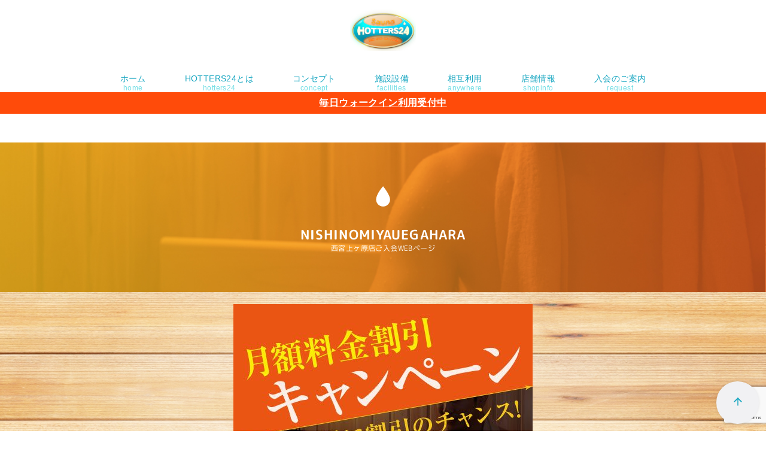

--- FILE ---
content_type: text/html; charset=UTF-8
request_url: https://hotters24.com/request-nishinomiyauegahara/
body_size: 39664
content:
<!DOCTYPE html>
<html dir="ltr" lang="ja" prefix="og: https://ogp.me/ns#">
<head >
	<meta charset="UTF-8">
	<meta name="viewport" content="width=device-width, initial-scale=1.0">
	<meta http-equiv="X-UA-Compatible" content="IE=edge">
	<meta name="format-detection" content="telephone=no"/>
	<title>001nishinomiyauegaharajoin | HOTTERS24</title>

		<!-- All in One SEO 4.9.1 - aioseo.com -->
	<meta name="description" content="NISHINOMIYAUEGAHARA 西宮上ヶ原店ご入会WEBページ HOTTERS24のご入会条件 下記の" />
	<meta name="robots" content="max-image-preview:large" />
	<link rel="canonical" href="https://hotters24.com/request-nishinomiyauegahara/" />
	<meta name="generator" content="All in One SEO (AIOSEO) 4.9.1" />
		<meta property="og:locale" content="ja_JP" />
		<meta property="og:site_name" content="HOTTERS24 | 24時間営業の会員制プライベートサウナ" />
		<meta property="og:type" content="article" />
		<meta property="og:title" content="001nishinomiyauegaharajoin | HOTTERS24" />
		<meta property="og:description" content="NISHINOMIYAUEGAHARA 西宮上ヶ原店ご入会WEBページ HOTTERS24のご入会条件 下記の" />
		<meta property="og:url" content="https://hotters24.com/request-nishinomiyauegahara/" />
		<meta property="og:image" content="https://hotters24.com/wp-content/uploads/2020/09/cropped-Hottres24logo-web-outline-low-3.png" />
		<meta property="og:image:secure_url" content="https://hotters24.com/wp-content/uploads/2020/09/cropped-Hottres24logo-web-outline-low-3.png" />
		<meta property="article:published_time" content="2021-08-31T03:18:11+00:00" />
		<meta property="article:modified_time" content="2025-12-31T15:50:44+00:00" />
		<meta name="twitter:card" content="summary" />
		<meta name="twitter:title" content="001nishinomiyauegaharajoin | HOTTERS24" />
		<meta name="twitter:description" content="NISHINOMIYAUEGAHARA 西宮上ヶ原店ご入会WEBページ HOTTERS24のご入会条件 下記の" />
		<meta name="twitter:image" content="https://hotters24.com/wp-content/uploads/2020/09/cropped-Hottres24logo-web-outline-low-3.png" />
		<script type="application/ld+json" class="aioseo-schema">
			{"@context":"https:\/\/schema.org","@graph":[{"@type":"BreadcrumbList","@id":"https:\/\/hotters24.com\/request-nishinomiyauegahara\/#breadcrumblist","itemListElement":[{"@type":"ListItem","@id":"https:\/\/hotters24.com#listItem","position":1,"name":"Home","item":"https:\/\/hotters24.com","nextItem":{"@type":"ListItem","@id":"https:\/\/hotters24.com\/request-nishinomiyauegahara\/#listItem","name":"001nishinomiyauegaharajoin"}},{"@type":"ListItem","@id":"https:\/\/hotters24.com\/request-nishinomiyauegahara\/#listItem","position":2,"name":"001nishinomiyauegaharajoin","previousItem":{"@type":"ListItem","@id":"https:\/\/hotters24.com#listItem","name":"Home"}}]},{"@type":"Organization","@id":"https:\/\/hotters24.com\/#organization","name":"\u682a\u5f0f\u4f1a\u793e\u65e5\u7b20","description":"24\u6642\u9593\u55b6\u696d\u306e\u4f1a\u54e1\u5236\u30d7\u30e9\u30a4\u30d9\u30fc\u30c8\u30b5\u30a6\u30ca","url":"https:\/\/hotters24.com\/","telephone":"+81783819009","logo":{"@type":"ImageObject","url":"https:\/\/hotters24.com\/wp-content\/uploads\/2020\/09\/cropped-Hottres24logo-web-outline-low.png","@id":"https:\/\/hotters24.com\/request-nishinomiyauegahara\/#organizationLogo","width":512,"height":512},"image":{"@id":"https:\/\/hotters24.com\/request-nishinomiyauegahara\/#organizationLogo"}},{"@type":"WebPage","@id":"https:\/\/hotters24.com\/request-nishinomiyauegahara\/#webpage","url":"https:\/\/hotters24.com\/request-nishinomiyauegahara\/","name":"001nishinomiyauegaharajoin | HOTTERS24","description":"NISHINOMIYAUEGAHARA \u897f\u5bae\u4e0a\u30f6\u539f\u5e97\u3054\u5165\u4f1aWEB\u30da\u30fc\u30b8 HOTTERS24\u306e\u3054\u5165\u4f1a\u6761\u4ef6 \u4e0b\u8a18\u306e","inLanguage":"ja","isPartOf":{"@id":"https:\/\/hotters24.com\/#website"},"breadcrumb":{"@id":"https:\/\/hotters24.com\/request-nishinomiyauegahara\/#breadcrumblist"},"datePublished":"2021-08-31T12:18:11+09:00","dateModified":"2026-01-01T00:50:44+09:00"},{"@type":"WebSite","@id":"https:\/\/hotters24.com\/#website","url":"https:\/\/hotters24.com\/","name":"HOTTERS24","description":"24\u6642\u9593\u55b6\u696d\u306e\u4f1a\u54e1\u5236\u30d7\u30e9\u30a4\u30d9\u30fc\u30c8\u30b5\u30a6\u30ca","inLanguage":"ja","publisher":{"@id":"https:\/\/hotters24.com\/#organization"}}]}
		</script>
		<!-- All in One SEO -->

<link rel='dns-prefetch' href='//webfonts.xserver.jp' />
<link rel='dns-prefetch' href='//www.googletagmanager.com' />
<link rel='dns-prefetch' href='//pagead2.googlesyndication.com' />
<link rel="alternate" type="application/rss+xml" title="HOTTERS24 &raquo; フィード" href="https://hotters24.com/feed/" />
<link rel="alternate" type="application/rss+xml" title="HOTTERS24 &raquo; コメントフィード" href="https://hotters24.com/comments/feed/" />
		<!-- This site uses the Google Analytics by MonsterInsights plugin v9.10.0 - Using Analytics tracking - https://www.monsterinsights.com/ -->
							<script src="//www.googletagmanager.com/gtag/js?id=G-M5LEYRQ5DC"  data-cfasync="false" data-wpfc-render="false" type="text/javascript" async></script>
			<script data-cfasync="false" data-wpfc-render="false" type="text/javascript">
				var mi_version = '9.10.0';
				var mi_track_user = true;
				var mi_no_track_reason = '';
								var MonsterInsightsDefaultLocations = {"page_location":"https:\/\/hotters24.com\/request-nishinomiyauegahara\/"};
								if ( typeof MonsterInsightsPrivacyGuardFilter === 'function' ) {
					var MonsterInsightsLocations = (typeof MonsterInsightsExcludeQuery === 'object') ? MonsterInsightsPrivacyGuardFilter( MonsterInsightsExcludeQuery ) : MonsterInsightsPrivacyGuardFilter( MonsterInsightsDefaultLocations );
				} else {
					var MonsterInsightsLocations = (typeof MonsterInsightsExcludeQuery === 'object') ? MonsterInsightsExcludeQuery : MonsterInsightsDefaultLocations;
				}

								var disableStrs = [
										'ga-disable-G-M5LEYRQ5DC',
									];

				/* Function to detect opted out users */
				function __gtagTrackerIsOptedOut() {
					for (var index = 0; index < disableStrs.length; index++) {
						if (document.cookie.indexOf(disableStrs[index] + '=true') > -1) {
							return true;
						}
					}

					return false;
				}

				/* Disable tracking if the opt-out cookie exists. */
				if (__gtagTrackerIsOptedOut()) {
					for (var index = 0; index < disableStrs.length; index++) {
						window[disableStrs[index]] = true;
					}
				}

				/* Opt-out function */
				function __gtagTrackerOptout() {
					for (var index = 0; index < disableStrs.length; index++) {
						document.cookie = disableStrs[index] + '=true; expires=Thu, 31 Dec 2099 23:59:59 UTC; path=/';
						window[disableStrs[index]] = true;
					}
				}

				if ('undefined' === typeof gaOptout) {
					function gaOptout() {
						__gtagTrackerOptout();
					}
				}
								window.dataLayer = window.dataLayer || [];

				window.MonsterInsightsDualTracker = {
					helpers: {},
					trackers: {},
				};
				if (mi_track_user) {
					function __gtagDataLayer() {
						dataLayer.push(arguments);
					}

					function __gtagTracker(type, name, parameters) {
						if (!parameters) {
							parameters = {};
						}

						if (parameters.send_to) {
							__gtagDataLayer.apply(null, arguments);
							return;
						}

						if (type === 'event') {
														parameters.send_to = monsterinsights_frontend.v4_id;
							var hookName = name;
							if (typeof parameters['event_category'] !== 'undefined') {
								hookName = parameters['event_category'] + ':' + name;
							}

							if (typeof MonsterInsightsDualTracker.trackers[hookName] !== 'undefined') {
								MonsterInsightsDualTracker.trackers[hookName](parameters);
							} else {
								__gtagDataLayer('event', name, parameters);
							}
							
						} else {
							__gtagDataLayer.apply(null, arguments);
						}
					}

					__gtagTracker('js', new Date());
					__gtagTracker('set', {
						'developer_id.dZGIzZG': true,
											});
					if ( MonsterInsightsLocations.page_location ) {
						__gtagTracker('set', MonsterInsightsLocations);
					}
										__gtagTracker('config', 'G-M5LEYRQ5DC', {"allow_anchor":"true","forceSSL":"true","link_attribution":"true","page_path":location.pathname + location.search + location.hash} );
										window.gtag = __gtagTracker;										(function () {
						/* https://developers.google.com/analytics/devguides/collection/analyticsjs/ */
						/* ga and __gaTracker compatibility shim. */
						var noopfn = function () {
							return null;
						};
						var newtracker = function () {
							return new Tracker();
						};
						var Tracker = function () {
							return null;
						};
						var p = Tracker.prototype;
						p.get = noopfn;
						p.set = noopfn;
						p.send = function () {
							var args = Array.prototype.slice.call(arguments);
							args.unshift('send');
							__gaTracker.apply(null, args);
						};
						var __gaTracker = function () {
							var len = arguments.length;
							if (len === 0) {
								return;
							}
							var f = arguments[len - 1];
							if (typeof f !== 'object' || f === null || typeof f.hitCallback !== 'function') {
								if ('send' === arguments[0]) {
									var hitConverted, hitObject = false, action;
									if ('event' === arguments[1]) {
										if ('undefined' !== typeof arguments[3]) {
											hitObject = {
												'eventAction': arguments[3],
												'eventCategory': arguments[2],
												'eventLabel': arguments[4],
												'value': arguments[5] ? arguments[5] : 1,
											}
										}
									}
									if ('pageview' === arguments[1]) {
										if ('undefined' !== typeof arguments[2]) {
											hitObject = {
												'eventAction': 'page_view',
												'page_path': arguments[2],
											}
										}
									}
									if (typeof arguments[2] === 'object') {
										hitObject = arguments[2];
									}
									if (typeof arguments[5] === 'object') {
										Object.assign(hitObject, arguments[5]);
									}
									if ('undefined' !== typeof arguments[1].hitType) {
										hitObject = arguments[1];
										if ('pageview' === hitObject.hitType) {
											hitObject.eventAction = 'page_view';
										}
									}
									if (hitObject) {
										action = 'timing' === arguments[1].hitType ? 'timing_complete' : hitObject.eventAction;
										hitConverted = mapArgs(hitObject);
										__gtagTracker('event', action, hitConverted);
									}
								}
								return;
							}

							function mapArgs(args) {
								var arg, hit = {};
								var gaMap = {
									'eventCategory': 'event_category',
									'eventAction': 'event_action',
									'eventLabel': 'event_label',
									'eventValue': 'event_value',
									'nonInteraction': 'non_interaction',
									'timingCategory': 'event_category',
									'timingVar': 'name',
									'timingValue': 'value',
									'timingLabel': 'event_label',
									'page': 'page_path',
									'location': 'page_location',
									'title': 'page_title',
									'referrer' : 'page_referrer',
								};
								for (arg in args) {
																		if (!(!args.hasOwnProperty(arg) || !gaMap.hasOwnProperty(arg))) {
										hit[gaMap[arg]] = args[arg];
									} else {
										hit[arg] = args[arg];
									}
								}
								return hit;
							}

							try {
								f.hitCallback();
							} catch (ex) {
							}
						};
						__gaTracker.create = newtracker;
						__gaTracker.getByName = newtracker;
						__gaTracker.getAll = function () {
							return [];
						};
						__gaTracker.remove = noopfn;
						__gaTracker.loaded = true;
						window['__gaTracker'] = __gaTracker;
					})();
									} else {
										console.log("");
					(function () {
						function __gtagTracker() {
							return null;
						}

						window['__gtagTracker'] = __gtagTracker;
						window['gtag'] = __gtagTracker;
					})();
									}
			</script>
							<!-- / Google Analytics by MonsterInsights -->
		<style id='wp-img-auto-sizes-contain-inline-css' type='text/css'>
img:is([sizes=auto i],[sizes^="auto," i]){contain-intrinsic-size:3000px 1500px}
/*# sourceURL=wp-img-auto-sizes-contain-inline-css */
</style>
<style id='wp-emoji-styles-inline-css' type='text/css'>

	img.wp-smiley, img.emoji {
		display: inline !important;
		border: none !important;
		box-shadow: none !important;
		height: 1em !important;
		width: 1em !important;
		margin: 0 0.07em !important;
		vertical-align: -0.1em !important;
		background: none !important;
		padding: 0 !important;
	}
/*# sourceURL=wp-emoji-styles-inline-css */
</style>
<style id='ystdb-custom-button-block-responsive-inline-css' type='text/css'>
@media (min-width:1024px) {.ystdb-custom-button__link:where([style*="--ystdb--desktop--button--font-size"]){font-size:var(--ystdb--desktop--button--font-size) !important;}.ystdb-custom-button__link:where([style*="--ystdb--desktop--button--width"]){width:var(--ystdb--desktop--button--width) !important;}.ystdb-custom-button__link:where([style*="--ystdb--desktop--button--padding-top"]){padding-top:var(--ystdb--desktop--button--padding-top) !important;}.ystdb-custom-button__link:where([style*="--ystdb--desktop--button--padding-right"]){padding-right:var(--ystdb--desktop--button--padding-right) !important;}.ystdb-custom-button__link:where([style*="--ystdb--desktop--button--padding-bottom"]){padding-bottom:var(--ystdb--desktop--button--padding-bottom) !important;}.ystdb-custom-button__link:where([style*="--ystdb--desktop--button--padding-left"]){padding-left:var(--ystdb--desktop--button--padding-left) !important;}}@media (min-width:640px) AND (max-width:1023.9px) {.ystdb-custom-button__link:where([style*="--ystdb--tablet--button--font-size"]){font-size:var(--ystdb--tablet--button--font-size) !important;}.ystdb-custom-button__link:where([style*="--ystdb--tablet--button--width"]){width:var(--ystdb--tablet--button--width) !important;}.ystdb-custom-button__link:where([style*="--ystdb--tablet--button--padding-top"]){padding-top:var(--ystdb--tablet--button--padding-top) !important;}.ystdb-custom-button__link:where([style*="--ystdb--tablet--button--padding-right"]){padding-right:var(--ystdb--tablet--button--padding-right) !important;}.ystdb-custom-button__link:where([style*="--ystdb--tablet--button--padding-bottom"]){padding-bottom:var(--ystdb--tablet--button--padding-bottom) !important;}.ystdb-custom-button__link:where([style*="--ystdb--tablet--button--padding-left"]){padding-left:var(--ystdb--tablet--button--padding-left) !important;}}@media (max-width:639.9px) {.ystdb-custom-button__link:where([style*="--ystdb--mobile--button--font-size"]){font-size:var(--ystdb--mobile--button--font-size) !important;}.ystdb-custom-button__link:where([style*="--ystdb--mobile--button--width"]){width:var(--ystdb--mobile--button--width) !important;}.ystdb-custom-button__link:where([style*="--ystdb--mobile--button--padding-top"]){padding-top:var(--ystdb--mobile--button--padding-top) !important;}.ystdb-custom-button__link:where([style*="--ystdb--mobile--button--padding-right"]){padding-right:var(--ystdb--mobile--button--padding-right) !important;}.ystdb-custom-button__link:where([style*="--ystdb--mobile--button--padding-bottom"]){padding-bottom:var(--ystdb--mobile--button--padding-bottom) !important;}.ystdb-custom-button__link:where([style*="--ystdb--mobile--button--padding-left"]){padding-left:var(--ystdb--mobile--button--padding-left) !important;}}
/*# sourceURL=ystdb-custom-button-block-responsive-inline-css */
</style>
<style id='ystdb-custom-heading-block-responsive-inline-css' type='text/css'>
@media (min-width:1024px) {.ystdb-custom-heading:where([style*="--ystdb--desktop--heading--font-size"]){font-size:var(--ystdb--desktop--heading--font-size) !important;}}@media (min-width:640px) AND (max-width:1023.9px) {.ystdb-custom-heading:where([style*="--ystdb--tablet--heading--font-size"]){font-size:var(--ystdb--tablet--heading--font-size) !important;}}@media (max-width:639.9px) {.ystdb-custom-heading:where([style*="--ystdb--mobile--heading--font-size"]){font-size:var(--ystdb--mobile--heading--font-size) !important;}}
/*# sourceURL=ystdb-custom-heading-block-responsive-inline-css */
</style>
<style id='ystdb-svg-icon-block-responsive-inline-css' type='text/css'>
@media (min-width:1024px) {.ystdb-icon__wrap:where([style*="--ystdb--desktop--icon--font-size"]){font-size:var(--ystdb--desktop--icon--font-size) !important;}.ystdb-icon__wrap:where([style*="--ystdb--desktop--icon--width"]){width:var(--ystdb--desktop--icon--width) !important;}.ystdb-icon__wrap:where([style*="--ystdb--desktop--icon--height"]){height:var(--ystdb--desktop--icon--height) !important;}.ystdb-icon__wrap:where([style*="--ystdb--desktop--icon--padding-top"]){padding-top:var(--ystdb--desktop--icon--padding-top) !important;}.ystdb-icon__wrap:where([style*="--ystdb--desktop--icon--padding-right"]){padding-right:var(--ystdb--desktop--icon--padding-right) !important;}.ystdb-icon__wrap:where([style*="--ystdb--desktop--icon--padding-bottom"]){padding-bottom:var(--ystdb--desktop--icon--padding-bottom) !important;}.ystdb-icon__wrap:where([style*="--ystdb--desktop--icon--padding-left"]){padding-left:var(--ystdb--desktop--icon--padding-left) !important;}}@media (min-width:640px) AND (max-width:1023.9px) {.ystdb-icon__wrap:where([style*="--ystdb--tablet--icon--font-size"]){font-size:var(--ystdb--tablet--icon--font-size) !important;}.ystdb-icon__wrap:where([style*="--ystdb--tablet--icon--width"]){width:var(--ystdb--tablet--icon--width) !important;}.ystdb-icon__wrap:where([style*="--ystdb--tablet--icon--height"]){height:var(--ystdb--tablet--icon--height) !important;}.ystdb-icon__wrap:where([style*="--ystdb--tablet--icon--padding-top"]){padding-top:var(--ystdb--tablet--icon--padding-top) !important;}.ystdb-icon__wrap:where([style*="--ystdb--tablet--icon--padding-right"]){padding-right:var(--ystdb--tablet--icon--padding-right) !important;}.ystdb-icon__wrap:where([style*="--ystdb--tablet--icon--padding-bottom"]){padding-bottom:var(--ystdb--tablet--icon--padding-bottom) !important;}.ystdb-icon__wrap:where([style*="--ystdb--tablet--icon--padding-left"]){padding-left:var(--ystdb--tablet--icon--padding-left) !important;}}@media (max-width:639.9px) {.ystdb-icon__wrap:where([style*="--ystdb--mobile--icon--font-size"]){font-size:var(--ystdb--mobile--icon--font-size) !important;}.ystdb-icon__wrap:where([style*="--ystdb--mobile--icon--width"]){width:var(--ystdb--mobile--icon--width) !important;}.ystdb-icon__wrap:where([style*="--ystdb--mobile--icon--height"]){height:var(--ystdb--mobile--icon--height) !important;}.ystdb-icon__wrap:where([style*="--ystdb--mobile--icon--padding-top"]){padding-top:var(--ystdb--mobile--icon--padding-top) !important;}.ystdb-icon__wrap:where([style*="--ystdb--mobile--icon--padding-right"]){padding-right:var(--ystdb--mobile--icon--padding-right) !important;}.ystdb-icon__wrap:where([style*="--ystdb--mobile--icon--padding-bottom"]){padding-bottom:var(--ystdb--mobile--icon--padding-bottom) !important;}.ystdb-icon__wrap:where([style*="--ystdb--mobile--icon--padding-left"]){padding-left:var(--ystdb--mobile--icon--padding-left) !important;}}
/*# sourceURL=ystdb-svg-icon-block-responsive-inline-css */
</style>
<style id='ystdb-svg-icon-legacy-style-inline-css' type='text/css'>

		.ystdb-icon__wrap :where(.ys-icon) {vertical-align: baseline;}
		.ystdb-icon__wrap svg {vertical-align: -.25em;}
		
/*# sourceURL=ystdb-svg-icon-legacy-style-inline-css */
</style>
<link rel='stylesheet' id='wp-components-css' href='https://hotters24.com/wp-includes/css/dist/components/style.min.css?ver=6.9' type='text/css' media='all' />
<link rel='stylesheet' id='wp-preferences-css' href='https://hotters24.com/wp-includes/css/dist/preferences/style.min.css?ver=6.9' type='text/css' media='all' />
<link rel='stylesheet' id='wp-block-editor-css' href='https://hotters24.com/wp-includes/css/dist/block-editor/style.min.css?ver=6.9' type='text/css' media='all' />
<link rel='stylesheet' id='popup-maker-block-library-style-css' href='https://hotters24.com/wp-content/plugins/popup-maker/dist/packages/block-library-style.css?ver=dbea705cfafe089d65f1' type='text/css' media='all' />
<style id='ystd-core/archives-inline-css' type='text/css'>
.wp-block-archives,.wp-block-archives-list{margin-right:0;margin-left:0;padding:0;list-style:none}.wp-block-archives li,.wp-block-archives-list li{position:relative;border-bottom:1px solid var(--site-border-gray-light)}.wp-block-archives li:last-child,.wp-block-archives-list li:last-child{border-bottom:0}.wp-block-archives a,.wp-block-archives-list a{display:inline-block;padding:.75em .25em;color:currentColor;text-decoration:none}.wp-block-archives a:before,.wp-block-archives-list a:before{display:inline-block;width:.5em;height:.5em;margin-right:.75em;margin-bottom:.1em;transform:rotate(-45deg);border-right:1px solid;border-bottom:1px solid;content:"";transition:margin .3s}.wp-block-archives a:after,.wp-block-archives-list a:after{position:absolute;top:0;left:0;width:100%;height:100%;content:""}.wp-block-archives a:hover:before,.wp-block-archives-list a:hover:before{margin-right:1em}ul.wp-block-archives,ul.wp-block-archives-list{padding-left:0}
/*# sourceURL=https://hotters24.com/wp-content/themes/ystandard/css/block-styles/core__archives/archives.css */
</style>
<style id='ystd-core/button-inline-css' type='text/css'>
.wp-block-button,.wp-block-button__link{color:var(--ystd-button-text-color)}.wp-block-button__link{display:var(--ystd-button-display);padding:var(--ystd-button-padding);border-radius:var(--ystd-button-border-radius);background-color:var(--ystd-button-background-color);font-size:var(--ystd-button-font-size);text-decoration:none;transition:all .3s}.wp-block-button__link:hover{box-shadow:var(--ystd-button-box-shadow);color:var(--ystd-button-hover-text-color)}.wp-block-button__link svg{width:1.25em;height:1.25em}:where(.wp-block-button.is-style-outline){color:var(--ystd-button-background-color);--ystd-button-text-color:var(--ystd-button-background-color)}:where(.wp-block-button.is-style-outline) .wp-block-button__link{--ystd-button-border-color:currentColor;border:var(--ystd-button-border-width) var(--ystd-button-border-style) var(--ystd-button-border-color);background-color:initial;color:var(--ystd-button-background-color)}
/*# sourceURL=https://hotters24.com/wp-content/themes/ystandard/css/block-styles/core__button/button.css */
</style>
<style id='ystd-core/calendar-inline-css' type='text/css'>
.wp-calendar-table thead th{text-align:center}.wp-calendar-nav{display:flex;border-right:1px solid #e2e4e7;border-bottom:1px solid #e2e4e7;border-left:1px solid #e2e4e7}.wp-calendar-nav>*{padding:4px .5em}.wp-calendar-nav .pad{margin:0 auto}.wp-calendar-nav-prev{margin-right:auto}.wp-calendar-nav-next{margin-left:auto}
/*# sourceURL=https://hotters24.com/wp-content/themes/ystandard/css/block-styles/core__calendar/calendar.css */
</style>
<style id='ystd-core/categories-inline-css' type='text/css'>
ul.wp-block-categories__list{font-size:.9em}.wp-block-categories-list,.wp-block-categories__list{margin-right:0;margin-left:0;padding:0;list-style:none}.wp-block-categories-list li,.wp-block-categories__list li{position:relative;border-bottom:1px solid var(--site-border-gray-light)}.wp-block-categories-list li:last-child,.wp-block-categories__list li:last-child{border-bottom:0}.wp-block-categories-list a,.wp-block-categories__list a{display:inline-block;padding:.75em .25em;color:currentColor;text-decoration:none}.wp-block-categories-list a:before,.wp-block-categories__list a:before{display:inline-block;width:.5em;height:.5em;margin-right:.75em;margin-bottom:.1em;transform:rotate(-45deg);border-right:1px solid;border-bottom:1px solid;content:"";transition:margin .3s}.wp-block-categories-list a:after,.wp-block-categories__list a:after{position:absolute;top:0;left:0;width:100%;height:100%;content:""}.wp-block-categories-list a:hover:before,.wp-block-categories__list a:hover:before{margin-right:1em}.wp-block-categories-list .children,.wp-block-categories-list .sub-menu,.wp-block-categories__list .children,.wp-block-categories__list .sub-menu{padding-left:0;border-top:1px solid var(--site-border-gray-light);list-style:none}.wp-block-categories-list .children a,.wp-block-categories-list .sub-menu a,.wp-block-categories__list .children a,.wp-block-categories__list .sub-menu a{padding-left:2em;font-size:.9em}.wp-block-categories-list .children .children a,.wp-block-categories-list .sub-menu .children a,.wp-block-categories__list .children .children a,.wp-block-categories__list .sub-menu .children a{padding-left:3em;font-size:1em}.wp-block-categories-list>li>.wp-block-categories__list,.wp-block-categories__list>li>.wp-block-categories__list{border-top:1px solid var(--site-border-gray-light)}.wp-block-categories-list>li>.wp-block-categories__list a,.wp-block-categories__list>li>.wp-block-categories__list a{padding-left:2em;font-size:.9em}.wp-block-categories-list>li>.wp-block-categories__list>li>.wp-block-categories__list a,.wp-block-categories__list>li>.wp-block-categories__list>li>.wp-block-categories__list a{padding-left:3em;font-size:1em}
/*# sourceURL=https://hotters24.com/wp-content/themes/ystandard/css/block-styles/core__categories/categories.css */
</style>
<style id='ystd-core/code-inline-css' type='text/css'>
.wp-block-code{box-sizing:border-box;padding:1rem;overflow:auto;background-color:var(--site-bg-light-gray);line-height:1.4;font-family:var(--font-family-code)}.editor-styles-wrapper .wp-block-code{border:0;border-radius:0}
/*# sourceURL=https://hotters24.com/wp-content/themes/ystandard/css/block-styles/core__code/code.css */
</style>
<style id='ystd-core/column-inline-css' type='text/css'>
.wp-block-column{--ystd-column-item-gap:1em}.wp-block-column>*{margin-top:var(--ystd-column-item-gap);margin-bottom:0}.wp-block-column>:first-child{margin-top:0}
/*# sourceURL=https://hotters24.com/wp-content/themes/ystandard/css/block-styles/core__column/column.css */
</style>
<style id='ystd-core/columns-inline-css' type='text/css'>
.wp-block-columns.is-not-stacked-on-mobile>.wp-block-column:not(:first-child){margin:0}.wp-block-columns{gap:var(--ystd-block-gap)}
/*# sourceURL=https://hotters24.com/wp-content/themes/ystandard/css/block-styles/core__columns/columns.css */
</style>
<style id='ystd-core/cover-inline-css' type='text/css'>
.wp-block-cover+.wp-block-cover{margin-top:0}.wp-block-cover.wp-block{margin-bottom:0}.wp-block-cover .wp-block-cover__inner-container,.wp-block-cover-image .wp-block-cover__inner-container{width:100%}
/*# sourceURL=https://hotters24.com/wp-content/themes/ystandard/css/block-styles/core__cover/cover.css */
</style>
<style id='ystd-core/details-inline-css' type='text/css'>
.wp-block-details{--wp--style--block-gap:1em}
/*# sourceURL=https://hotters24.com/wp-content/themes/ystandard/css/block-styles/core__details/details.css */
</style>
<style id='ystd-core/embed-inline-css' type='text/css'>
.wp-embed-responsive .wp-block-embed.wp-block-embed-spotify .wp-block-embed__wrapper:before{padding-top:29.5%}.wp-embed-responsive .wp-embed-aspect-3-1 .wp-block-embed__wrapper:before{padding-top:33.33%}.wp-embed-responsive .wp-embed-aspect-2-1 .wp-block-embed__wrapper:before{padding-top:50%}
/*# sourceURL=https://hotters24.com/wp-content/themes/ystandard/css/block-styles/core__embed/embed.css */
</style>
<style id='ystd-core/file-inline-css' type='text/css'>
.wp-block-file{display:flex;flex-wrap:wrap;align-items:center;gap:.5em 1em}.wp-block-file a{display:inline-block;word-break:break-all}.wp-block-file .wp-block-file__button{display:var(--ystd-button-display);padding:var(--ystd-button-padding);border-radius:var(--ystd-button-border-radius);background-color:var(--ystd-button-background-color);color:var(--ystd-button-text-color);font-size:var(--ystd-button-font-size);text-decoration:none}.wp-block-file .wp-block-file__button:hover{box-shadow:4px 4px 8px rgba(0,0,0,.15)}.wp-block-file *+a.wp-block-file__button{margin-right:0;margin-left:0}.wp-block-file .wp-block-file__button,.wp-block-file a.wp-block-file__button:active,.wp-block-file a.wp-block-file__button:focus,.wp-block-file a.wp-block-file__button:hover,.wp-block-file a.wp-block-file__button:visited{background-color:var(--ystd-button-background-color);color:var(--ystd-button-text-color)}.wp-block-file .wp-block-file__content-wrapper{display:flex;flex-wrap:wrap;align-items:center;gap:.5em 1em}.wp-block-file .wp-block-file__button-richtext-wrapper{margin-left:0}
/*# sourceURL=https://hotters24.com/wp-content/themes/ystandard/css/block-styles/core__file/file.css */
</style>
<style id='ystd-core/gallery-inline-css' type='text/css'>
@media (max-width:599px){.wp-block-gallery.is-style-stacked-on-mobile.has-nested-images figure.wp-block-image:not(#individual-image){width:100%}}.blocks-gallery-grid,.wp-block-gallery{display:flex;flex-wrap:wrap}.blocks-gallery-grid.has-background,.wp-block-gallery.has-background{padding:.5em}.blocks-gallery-grid .blocks-gallery-caption,.wp-block-gallery .blocks-gallery-caption{width:100%;padding-top:0;font-style:normal;font-size:.8em}body:not(.has-sidebar) .wp-block-gallery.alignwide{padding-right:0;padding-left:0}
/*# sourceURL=https://hotters24.com/wp-content/themes/ystandard/css/block-styles/core__gallery/gallery.css */
</style>
<style id='ystd-core/group-inline-css' type='text/css'>
.wp-block-group.has-background{padding-top:1.5em;padding-bottom:1.5em}.wp-block-group.has-background:not(.alignfull):not(.alignwide){padding-right:1.5em;padding-left:1.5em}.wp-block-group.alignfull+.wp-block-group.alignfull{margin-top:0}.wp-block-group>*,.wp-block-group__inner-container>*{margin-top:0;margin-bottom:0}.wp-block-group>*+*,.wp-block-group__inner-container>*+*{margin-top:var(--ystd-layout-gap)}
/*# sourceURL=https://hotters24.com/wp-content/themes/ystandard/css/block-styles/core__group/group.css */
</style>
<style id='ystd-core/image-inline-css' type='text/css'>
.wp-block-image{margin-bottom:0}.wp-block-image figcaption{margin:0;padding:0 .5em .5em;font-style:normal;font-size:.8em}.wp-block-image.alignfull img{display:block}.wp-block-image.alignfull+.wp-block-image.alignfull{margin-top:0}@media (min-width:1px){.has-sidebar .site-content .wp-block-image.alignfull,.has-sidebar .site-content .wp-block-image.alignwide,body .wp-block-image.alignfull,body .wp-block-image.alignwide{padding-right:0;padding-left:0}}
/*# sourceURL=https://hotters24.com/wp-content/themes/ystandard/css/block-styles/core__image/image.css */
</style>
<style id='ystd-core/latest-comments-inline-css' type='text/css'>
.wp-block-latest-comments{margin-left:0;padding-left:0;list-style:none}.wp-block-latest-comments .wp-block-latest-comments__comment{line-height:1.5}.wp-block-latest-comments__comment{display:flex;align-items:flex-start;margin-top:2em}.wp-block-latest-comments__comment:first-child{margin-top:1em}.wp-block-latest-comments__comment article{flex-grow:1}.wp-block-latest-comments__comment{padding:1em;border:1px solid #eeeeee}.wp-block-latest-comments__comment .wp-block-latest-comments__comment-excerpt>*{margin:1em 0 0}.wp-block-latest-comments__comment .wp-block-latest-comments__comment-excerpt>:first-child{margin-top:0}.wp-block-latest-comments__comment-avatar{min-width:42px;margin-right:1em;border-radius:50%}.wp-block-latest-comments__comment-author{color:#222222;font-style:normal}.wp-block-latest-comments__comment-date{margin-left:.5em;font-size:.8em}.wp-block-latest-comments__comment-excerpt{margin-top:.5em;padding-top:.5em;border-top:1px solid #eeeeee}.has-avatars .wp-block-latest-comments__comment .wp-block-latest-comments__comment-excerpt,.has-avatars .wp-block-latest-comments__comment .wp-block-latest-comments__comment-meta{margin-left:0}
/*# sourceURL=https://hotters24.com/wp-content/themes/ystandard/css/block-styles/core__latest-comments/latest-comments.css */
</style>
<style id='ystd-core/latest-posts-inline-css' type='text/css'>
.wp-block-latest-posts.wp-block-latest-posts__list{padding:0}.wp-block-latest-posts.wp-block-latest-posts__list a{text-decoration:none}.wp-block-latest-posts.wp-block-latest-posts__list li{padding:.5em 0;overflow:hidden;border-bottom:1px solid #eeeeee}.wp-block-latest-posts.wp-block-latest-posts__list time{margin-top:.25em}.wp-block-latest-posts.wp-block-latest-posts__list .wp-block-latest-posts__post-excerpt{margin-top:.25em;overflow:hidden;color:#656565;font-size:.8em;line-height:1.5}.wp-block-latest-posts.wp-block-latest-posts__list .wp-block-latest-posts__featured-image{margin-top:1em;margin-bottom:.5em}.wp-block-latest-posts.wp-block-latest-posts__list.has-dates.is-one-line li{display:flex;align-items:flex-start}.wp-block-latest-posts.wp-block-latest-posts__list.has-dates.is-one-line time{order:1;margin-top:.25em;margin-right:1em}.wp-block-latest-posts.wp-block-latest-posts__list.has-dates.is-one-line a{flex-grow:1;order:2}.wp-block-latest-posts.wp-block-latest-posts__list.has-dates.is-one-line .wp-block-latest-posts__post-excerpt{order:3;max-width:30%;margin:0 0 0 .5em}.wp-block-latest-posts.wp-block-latest-posts__list.is-grid .wp-block-latest-posts__featured-image{margin-top:0}.wp-block-latest-posts.wp-block-latest-posts__list.is-grid a{display:block;color:currentColor;font-weight:700;line-height:1.4}.wp-block-latest-posts.wp-block-latest-posts__list .wp-block-latest-posts__featured-image.alignleft+a,.wp-block-latest-posts.wp-block-latest-posts__list .wp-block-latest-posts__featured-image.alignright+a{display:block;margin-top:1em}
/*# sourceURL=https://hotters24.com/wp-content/themes/ystandard/css/block-styles/core__latest-posts/latest-posts.css */
</style>
<style id='ystd-core/media-text-inline-css' type='text/css'>
.wp-block-media-text .wp-block-media-text__content{padding:1em}@media (min-width:600px){.wp-block-media-text .wp-block-media-text__content{padding:0 2em}}.wp-block-media-text:not(.has-media-on-the-right) .wp-block-media-text__content{padding-right:0}.wp-block-media-text.has-media-on-the-right .wp-block-media-text__content{padding-left:0}.wp-block-media-text.has-background .wp-block-media-text__content{padding:1em}@media (min-width:600px){.wp-block-media-text.has-background .wp-block-media-text__content{padding:1em 2em}}.wp-block-media-text+.wp-block-media-text{margin-top:0}@media (max-width:600px){.wp-block-media-text.is-stacked-on-mobile.has-media-on-the-right .wp-block-media-text__media{grid-row:1;grid-column:1}.wp-block-media-text.is-stacked-on-mobile.has-media-on-the-right .wp-block-media-text__content{grid-row:2;grid-column:1}.wp-block-media-text.is-stacked-on-mobile:not(.has-background) .wp-block-media-text__content{padding:1em 0}}.wp-block-media-text__content{--ystd-media-text-item-gap:1em}.wp-block-media-text__content>*{margin-top:var(--ystd-media-text-item-gap);margin-bottom:0}.wp-block-media-text__content>:first-child{margin-top:0}
/*# sourceURL=https://hotters24.com/wp-content/themes/ystandard/css/block-styles/core__media-text/media-text.css */
</style>
<style id='ystd-core/paragraph-inline-css' type='text/css'>
body p.has-background{padding:1em 1.5em}body .has-drop-cap:not(:focus):first-letter{margin-right:.05em;font-weight:400;font-size:3em;line-height:1;text-transform:uppercase;vertical-align:1em}
/*# sourceURL=https://hotters24.com/wp-content/themes/ystandard/css/block-styles/core__paragraph/paragraph.css */
</style>
<style id='ystd-core/pullquote-inline-css' type='text/css'>
.wp-block-pullquote blockquote{border:0;background:none}.wp-block-pullquote blockquote:before{content:""}.wp-block-pullquote cite{font-style:normal}.wp-block-pullquote cite:before{display:none}
/*# sourceURL=https://hotters24.com/wp-content/themes/ystandard/css/block-styles/core__pullquote/pullquote.css */
</style>
<style id='ystd-core/quote-inline-css' type='text/css'>
@charset "UTF-8";.wp-block-quote.is-large,.wp-block-quote.is-style-large{margin-top:1.5em;padding:1.5em 1em 1.5em 2.5em}.wp-block-quote.is-style-plain{border:0}.wp-block-quote{position:relative;padding:1.5em 1em 1.5em 2.5em;border:0;border-left:1px solid var(--site-border-gray);background-color:rgba(241,241,243,.5);font-size:.95em}.wp-block-quote:before{position:absolute;top:.5rem;left:.5rem;content:"“";font-size:4em;line-height:1;font-family:sans-serif;opacity:.08}
/*# sourceURL=https://hotters24.com/wp-content/themes/ystandard/css/block-styles/core__quote/quote.css */
</style>
<style id='ystd-core/search-inline-css' type='text/css'>
.wp-block-search .wp-block-search__label{font-weight:400;font-size:.9em}.wp-block-search .wp-block-search__input{width:auto;max-width:none;border:1px solid var(--form-border-gray);border-radius:0}.wp-block-search .wp-block-search__button{-webkit-appearance:none;padding:.5em 1em;border:1px solid var(--form-border-gray);border-radius:0;background-color:initial;color:var(--form-text);font-size:.8em;line-height:1}.wp-block-search .wp-block-search__button:hover{box-shadow:none}.wp-block-search .wp-block-search__button.has-icon{padding-top:0;padding-bottom:0;font-size:1em}.wp-block-search .wp-block-search__button.has-icon svg{display:block;fill:currentColor;vertical-align:middle}.wp-block-search.wp-block-search__button-inside .wp-block-search__inside-wrapper{border:0}.wp-block-search.wp-block-search__button-inside .wp-block-search__inside-wrapper .wp-block-search__input{padding:.5em;border:1px solid var(--form-border-gray)}.wp-block-search.wp-block-search__button-inside .wp-block-search__inside-wrapper .wp-block-search__button{margin-left:0;padding:.5em 1em;border-left:0}.wp-block-search.wp-block-search__button-inside .wp-block-search__inside-wrapper .wp-block-search__button.has-icon{padding-top:.25em;padding-bottom:.25em}
/*# sourceURL=https://hotters24.com/wp-content/themes/ystandard/css/block-styles/core__search/search.css */
</style>
<style id='ystd-core/separator-inline-css' type='text/css'>
.wp-block-separator{width:100px;padding:0;clear:both;border-top:1px solid;border-bottom:1px solid;opacity:.8}.wp-block-separator.has-background:not(.is-style-dots){height:0;border-bottom:1px solid}.wp-block-separator.is-style-dots{width:auto;border:0}.wp-block-separator.is-style-dots:before{font-weight:700;font-size:1.8em;line-height:1}.wp-block-separator.is-style-wide{width:auto;border-top-width:1px;border-bottom-width:1px}
/*# sourceURL=https://hotters24.com/wp-content/themes/ystandard/css/block-styles/core__separator/separator.css */
</style>
<style id='ystd-core/spacer-inline-css' type='text/css'>
.entry-content .wp-block-spacer,.wp-block-spacer{margin-top:0;margin-bottom:0}.entry-content .wp-block-spacer+*,.wp-block-spacer+*{margin-top:0}
/*# sourceURL=https://hotters24.com/wp-content/themes/ystandard/css/block-styles/core__spacer/spacer.css */
</style>
<style id='ystd-core/table-inline-css' type='text/css'>
.wp-block-table thead{border-bottom:0}.wp-block-table tfoot{border-top:0}.wp-block-table.is-style-stripes table,.wp-block-table.is-style-stripes tr{border-color:transparent}
/*# sourceURL=https://hotters24.com/wp-content/themes/ystandard/css/block-styles/core__table/table.css */
</style>
<style id='ystd-core/tag-cloud-inline-css' type='text/css'>
.wp-block-tag-cloud{display:flex;flex-wrap:wrap;gap:.5em;color:var(--tagcloud-text);font-size:.8em}.wp-block-tag-cloud a{display:block;margin:0;padding:.25em 1em;background-color:var(--tagcloud-bg);color:currentColor;letter-spacing:.025em;text-decoration:none}.wp-block-tag-cloud a:before{margin-right:.25em;content:var(--tagcloud-icon);font-family:SFMono-Regular,Menlo,Monaco,Consolas,monospace}.wp-block-tag-cloud a:hover{opacity:.8}.wp-block-tag-cloud.alignleft,.wp-block-tag-cloud.alignright{margin-right:0;margin-left:0;float:none}.wp-block-tag-cloud.alignleft{justify-content:flex-start}.wp-block-tag-cloud.aligncenter{justify-content:center}.wp-block-tag-cloud.alignright{justify-content:flex-end}.wp-block-tag-cloud.is-style-outline a{padding:.25em 1em;border-color:currentColor;background:transparent}
/*# sourceURL=https://hotters24.com/wp-content/themes/ystandard/css/block-styles/core__tag-cloud/tag-cloud.css */
</style>
<style id='ystd-core/verse-inline-css' type='text/css'>
.wp-block-verse{padding:0;background-color:initial}
/*# sourceURL=https://hotters24.com/wp-content/themes/ystandard/css/block-styles/core__verse/verse.css */
</style>
<style id='ystd-core/video-inline-css' type='text/css'>
@media (min-width:1025px){body:not(.has-sidebar) .wp-block-video.alignfull{padding-right:0;padding-left:0}body:not(.has-sidebar) .wp-block-video.alignfull video{display:block;width:100%}}
/*# sourceURL=https://hotters24.com/wp-content/themes/ystandard/css/block-styles/core__video/video.css */
</style>
<link rel='stylesheet' id='contact-form-7-css' href='https://hotters24.com/wp-content/plugins/contact-form-7/includes/css/styles.css?ver=6.1.4' type='text/css' media='all' />
<link rel='stylesheet' id='contact-form-7-confirm-css' href='https://hotters24.com/wp-content/plugins/contact-form-7-add-confirm/includes/css/styles.css?ver=5.1' type='text/css' media='all' />
<link rel='stylesheet' id='ystandard-css' href='https://hotters24.com/wp-content/themes/ystandard/css/ystandard.css?ver=1761998768' type='text/css' media='all' />
<style id='ystandard-custom-properties-inline-css' type='text/css'>
:root{ --breadcrumbs-text: #656565;--font-color: #14a5c0;--font-gray: #777777;--footer-bg: #f1f1f3;--footer-text-gray: #f5c51d;--footer-text: #666666;--sub-footer-bg: #f1f1f3;--sub-footer-text: #222222;--mobile-footer-bg: rgb(255,255,255,0.95);--mobile-footer-text: #14a5c0;--site-cover: #ffffff;--header-bg: #ffffff;--header-text: #14a5c0;--header-dscr: #77dfe5;--header-shadow: none;--fixed-sidebar-top: 204px;--info-bar-bg: #ff4b0a;--info-bar-text: #ffffff;--mobile-nav-bg: #14a5c0;--mobile-nav-text: #ffffff;--mobile-nav-open: #14a5c0;--mobile-nav-close: #ffffff;--global-nav-bold: normal;--global-nav-margin: 4.5em;--font-family: "Helvetica neue", Arial, "Hiragino Sans", "Hiragino Kaku Gothic ProN", Meiryo, sans-serif; }
body { --wp--preset--font-size--x-small: 12px;--wp--preset--font-size--small: 14px;--wp--preset--font-size--normal: 16px;--wp--preset--font-size--medium: 18px;--wp--preset--font-size--large: 20px;--wp--preset--font-size--x-large: 22px;--wp--preset--font-size--xx-large: 26px; }
/*# sourceURL=ystandard-custom-properties-inline-css */
</style>
<style id='ystandard-custom-inline-inline-css' type='text/css'>
.footer-mobile-nav {z-index:var(--z-index-mobile-footer);position:fixed;bottom:0;left:0;width:100%;background-color:var(--mobile-footer-bg);box-shadow:0 -1px 2px #00000012;color:var(--mobile-footer-text);text-align:center;transition:transform .3s}.footer-mobile-nav.is-hide {transform:translateY(100%)}@media (min-width:769px) {.footer-mobile-nav {display:none}}.footer-mobile-nav ul {display:flex;justify-content:space-between;margin:0;padding:.75em 0;list-style:none}.footer-mobile-nav li:nth-child(n+5) {display:none}@media (min-width:600px) {.footer-mobile-nav li:nth-child(n+5) {display:block}}.footer-mobile-nav a {display:block;color:currentColor;text-decoration:none}.footer-mobile-nav i {font-size:1.5em}.footer-mobile-nav svg {width:1.5em;height:1.5em}.footer-mobile-nav__dscr {display:block;font-size:.7em;line-height:1.2}.has-mobile-footer .site-footer {padding-bottom:4em}@media (min-width:769px) {.has-mobile-footer .site-footer {padding-bottom:0}}#back-to-top {-webkit-appearance:none;appearance:none;position:fixed;right:5vh;bottom:5vh;margin:0;padding:0;border:0;outline:none;background:none;cursor:pointer;z-index:var(--z-index-back-to-top);}#back-to-top:hover{box-shadow:none;}.back-to-top__content {display:block;padding:.75em;box-shadow:0 0 4px #0000001a;line-height:1;white-space:nowrap;background-color:#f1f1f3;border-radius:100px;color:#14a5c0;}.is-square .back-to-top__content {display:flex;justify-content:center;align-items:center;width:100%;height:100%;}.back-to-top__content > * {margin:0;}@media (min-width:769px) {#back-to-top {bottom:5vh;right:5vh;}}@media (max-width:768px) {#back-to-top {display:none;}}.site-title img{width:60px;}@media (min-width:769px) {.site-title img{width:110px;}}.has-fixed-header .site-header {position:fixed;top:0;left:0;width:100%;z-index:var(--z-index-header);}body.has-fixed-header {padding-top:var(--ys-site-header-height,0);}.site-header {height:var(--ys-site-header-height,auto);}@media (max-width:599px) {:root {--ys-site-header-height:54px;}}@media (min-width:600px) {:root {--ys-site-header-height:85px;}}@media (min-width:769px) {:root {--ys-site-header-height:154px;}}.info-bar {padding:0.5em 0;text-align:center;line-height:1.3;font-size:0.8em;} @media (min-width:600px) {.info-bar {font-size:1rem;}} .info-bar.has-link:hover {opacity:0.8;} .info-bar a {color:currentColor;} .info-bar__link {display:block;color:currentColor;} .info-bar {background-color:var(--info-bar-bg);color:var(--info-bar-text);} .info-bar__text{font-weight:700;} .info-bar__link{text-decoration:underline;}@media (max-width:768px){.global-nav{display:block;visibility:hidden;position:fixed;top:0;right:0;bottom:0;left:0;padding:var(--mobile-nav-container-padding) 2em 2em;overflow:auto;background-color:var(--mobile-nav-bg);opacity:0;transition:all .3s}.global-nav__container{height:auto;max-height:none;margin-right:auto;margin-left:auto;padding:0 .5em}.global-nav__container a{color:var(--mobile-nav-text)}.global-nav__container .global-nav__dscr{display:none}.global-nav__container .ys-icon{display:inline-block}.global-nav__container .global-nav__menu,.global-nav__container .global-nav__search{max-width:var(--mobile-global-nav-width);margin-right:auto;margin-left:auto}.global-nav__search{display:block;z-index:0;position:relative;margin:0 0 1em;border:1px solid var(--mobile-nav-text);background-color:var(--mobile-nav-bg)}.global-nav__search.is-open{visibility:visible;opacity:1}.global-nav__search .search-form{width:auto;border:0;font-size:1em}.global-nav__search.is-active{opacity:1}.global-nav__search .search-form{color:var(--mobile-nav-text)}.global-nav__search-button,.global-nav__search-close{display:none}.global-nav__menu{display:block;height:auto}.global-nav__menu .sub-menu{z-index:0;position:relative;top:0;margin-left:1em;white-space:normal}.global-nav__menu.is-open .sub-menu{visibility:visible;opacity:1}.global-nav__menu>.menu-item{margin-top:.5em;margin-left:0;text-align:left}.global-nav__menu>.menu-item>a{display:block;height:auto;padding:.5em 0}.global-nav__menu>.menu-item>a:after{display:none}.global-nav__menu>.menu-item:last-child .sub-menu{right:unset;left:0}.global-nav__menu .menu-item-has-children a:focus+.sub-menu,.global-nav__menu .menu-item-has-children:hover .sub-menu{background-color:initial}.global-nav__toggle{display:block;cursor:pointer}.is-amp .global-nav{display:none}.is-amp .global-nav__menu .sub-menu{visibility:visible;opacity:1}.site-header button{color:var(--mobile-nav-open)}}
/*# sourceURL=ystandard-custom-inline-inline-css */
</style>
<link rel='stylesheet' id='ys-blocks-css' href='https://hotters24.com/wp-content/themes/ystandard/css/blocks.css?ver=1761998768' type='text/css' media='all' />
<style id='ys-blocks-inline-css' type='text/css'>
.ystd .has-ys-blue-color,.ystd .has-text-color.has-ys-blue-color,.ystd .has-inline-color.has-ys-blue-color{color:#07689f;} .ystd .has-ys-blue-color:hover,.ystd .has-text-color.has-ys-blue-color:hover,.ystd .has-inline-color.has-ys-blue-color:hover{color:#07689f;} .ystd .has-ys-blue-background-color,.ystd .has-background.has-ys-blue-background-color{background-color:#07689f;} .ystd .has-ys-blue-border-color,.ystd .has-border.has-ys-blue-border-color{border-color:#07689f;} .ystd .has-ys-blue-fill,.ystd .has-fill-color.has-ys-blue-fill{fill:#07689f;} .ystd .has-ys-light-blue-color,.ystd .has-text-color.has-ys-light-blue-color,.ystd .has-inline-color.has-ys-light-blue-color{color:#ceecfd;} .ystd .has-ys-light-blue-color:hover,.ystd .has-text-color.has-ys-light-blue-color:hover,.ystd .has-inline-color.has-ys-light-blue-color:hover{color:#ceecfd;} .ystd .has-ys-light-blue-background-color,.ystd .has-background.has-ys-light-blue-background-color{background-color:#ceecfd;} .ystd .has-ys-light-blue-border-color,.ystd .has-border.has-ys-light-blue-border-color{border-color:#ceecfd;} .ystd .has-ys-light-blue-fill,.ystd .has-fill-color.has-ys-light-blue-fill{fill:#ceecfd;} .ystd .has-ys-red-color,.ystd .has-text-color.has-ys-red-color,.ystd .has-inline-color.has-ys-red-color{color:#ae3b43;} .ystd .has-ys-red-color:hover,.ystd .has-text-color.has-ys-red-color:hover,.ystd .has-inline-color.has-ys-red-color:hover{color:#ae3b43;} .ystd .has-ys-red-background-color,.ystd .has-background.has-ys-red-background-color{background-color:#ae3b43;} .ystd .has-ys-red-border-color,.ystd .has-border.has-ys-red-border-color{border-color:#ae3b43;} .ystd .has-ys-red-fill,.ystd .has-fill-color.has-ys-red-fill{fill:#ae3b43;} .ystd .has-ys-light-red-color,.ystd .has-text-color.has-ys-light-red-color,.ystd .has-inline-color.has-ys-light-red-color{color:#f2d9db;} .ystd .has-ys-light-red-color:hover,.ystd .has-text-color.has-ys-light-red-color:hover,.ystd .has-inline-color.has-ys-light-red-color:hover{color:#f2d9db;} .ystd .has-ys-light-red-background-color,.ystd .has-background.has-ys-light-red-background-color{background-color:#f2d9db;} .ystd .has-ys-light-red-border-color,.ystd .has-border.has-ys-light-red-border-color{border-color:#f2d9db;} .ystd .has-ys-light-red-fill,.ystd .has-fill-color.has-ys-light-red-fill{fill:#f2d9db;} .ystd .has-ys-green-color,.ystd .has-text-color.has-ys-green-color,.ystd .has-inline-color.has-ys-green-color{color:#007660;} .ystd .has-ys-green-color:hover,.ystd .has-text-color.has-ys-green-color:hover,.ystd .has-inline-color.has-ys-green-color:hover{color:#007660;} .ystd .has-ys-green-background-color,.ystd .has-background.has-ys-green-background-color{background-color:#007660;} .ystd .has-ys-green-border-color,.ystd .has-border.has-ys-green-border-color{border-color:#007660;} .ystd .has-ys-green-fill,.ystd .has-fill-color.has-ys-green-fill{fill:#007660;} .ystd .has-ys-light-green-color,.ystd .has-text-color.has-ys-light-green-color,.ystd .has-inline-color.has-ys-light-green-color{color:#c8eae4;} .ystd .has-ys-light-green-color:hover,.ystd .has-text-color.has-ys-light-green-color:hover,.ystd .has-inline-color.has-ys-light-green-color:hover{color:#c8eae4;} .ystd .has-ys-light-green-background-color,.ystd .has-background.has-ys-light-green-background-color{background-color:#c8eae4;} .ystd .has-ys-light-green-border-color,.ystd .has-border.has-ys-light-green-border-color{border-color:#c8eae4;} .ystd .has-ys-light-green-fill,.ystd .has-fill-color.has-ys-light-green-fill{fill:#c8eae4;} .ystd .has-ys-yellow-color,.ystd .has-text-color.has-ys-yellow-color,.ystd .has-inline-color.has-ys-yellow-color{color:#e29e21;} .ystd .has-ys-yellow-color:hover,.ystd .has-text-color.has-ys-yellow-color:hover,.ystd .has-inline-color.has-ys-yellow-color:hover{color:#e29e21;} .ystd .has-ys-yellow-background-color,.ystd .has-background.has-ys-yellow-background-color{background-color:#e29e21;} .ystd .has-ys-yellow-border-color,.ystd .has-border.has-ys-yellow-border-color{border-color:#e29e21;} .ystd .has-ys-yellow-fill,.ystd .has-fill-color.has-ys-yellow-fill{fill:#e29e21;} .ystd .has-ys-light-yellow-color,.ystd .has-text-color.has-ys-light-yellow-color,.ystd .has-inline-color.has-ys-light-yellow-color{color:#ffedcc;} .ystd .has-ys-light-yellow-color:hover,.ystd .has-text-color.has-ys-light-yellow-color:hover,.ystd .has-inline-color.has-ys-light-yellow-color:hover{color:#ffedcc;} .ystd .has-ys-light-yellow-background-color,.ystd .has-background.has-ys-light-yellow-background-color{background-color:#ffedcc;} .ystd .has-ys-light-yellow-border-color,.ystd .has-border.has-ys-light-yellow-border-color{border-color:#ffedcc;} .ystd .has-ys-light-yellow-fill,.ystd .has-fill-color.has-ys-light-yellow-fill{fill:#ffedcc;} .ystd .has-ys-orange-color,.ystd .has-text-color.has-ys-orange-color,.ystd .has-inline-color.has-ys-orange-color{color:#dc760a;} .ystd .has-ys-orange-color:hover,.ystd .has-text-color.has-ys-orange-color:hover,.ystd .has-inline-color.has-ys-orange-color:hover{color:#dc760a;} .ystd .has-ys-orange-background-color,.ystd .has-background.has-ys-orange-background-color{background-color:#dc760a;} .ystd .has-ys-orange-border-color,.ystd .has-border.has-ys-orange-border-color{border-color:#dc760a;} .ystd .has-ys-orange-fill,.ystd .has-fill-color.has-ys-orange-fill{fill:#dc760a;} .ystd .has-ys-light-orange-color,.ystd .has-text-color.has-ys-light-orange-color,.ystd .has-inline-color.has-ys-light-orange-color{color:#fdebd8;} .ystd .has-ys-light-orange-color:hover,.ystd .has-text-color.has-ys-light-orange-color:hover,.ystd .has-inline-color.has-ys-light-orange-color:hover{color:#fdebd8;} .ystd .has-ys-light-orange-background-color,.ystd .has-background.has-ys-light-orange-background-color{background-color:#fdebd8;} .ystd .has-ys-light-orange-border-color,.ystd .has-border.has-ys-light-orange-border-color{border-color:#fdebd8;} .ystd .has-ys-light-orange-fill,.ystd .has-fill-color.has-ys-light-orange-fill{fill:#fdebd8;} .ystd .has-ys-purple-color,.ystd .has-text-color.has-ys-purple-color,.ystd .has-inline-color.has-ys-purple-color{color:#711593;} .ystd .has-ys-purple-color:hover,.ystd .has-text-color.has-ys-purple-color:hover,.ystd .has-inline-color.has-ys-purple-color:hover{color:#711593;} .ystd .has-ys-purple-background-color,.ystd .has-background.has-ys-purple-background-color{background-color:#711593;} .ystd .has-ys-purple-border-color,.ystd .has-border.has-ys-purple-border-color{border-color:#711593;} .ystd .has-ys-purple-fill,.ystd .has-fill-color.has-ys-purple-fill{fill:#711593;} .ystd .has-ys-light-purple-color,.ystd .has-text-color.has-ys-light-purple-color,.ystd .has-inline-color.has-ys-light-purple-color{color:#f6e3fd;} .ystd .has-ys-light-purple-color:hover,.ystd .has-text-color.has-ys-light-purple-color:hover,.ystd .has-inline-color.has-ys-light-purple-color:hover{color:#f6e3fd;} .ystd .has-ys-light-purple-background-color,.ystd .has-background.has-ys-light-purple-background-color{background-color:#f6e3fd;} .ystd .has-ys-light-purple-border-color,.ystd .has-border.has-ys-light-purple-border-color{border-color:#f6e3fd;} .ystd .has-ys-light-purple-fill,.ystd .has-fill-color.has-ys-light-purple-fill{fill:#f6e3fd;} .ystd .has-ys-gray-color,.ystd .has-text-color.has-ys-gray-color,.ystd .has-inline-color.has-ys-gray-color{color:#656565;} .ystd .has-ys-gray-color:hover,.ystd .has-text-color.has-ys-gray-color:hover,.ystd .has-inline-color.has-ys-gray-color:hover{color:#656565;} .ystd .has-ys-gray-background-color,.ystd .has-background.has-ys-gray-background-color{background-color:#656565;} .ystd .has-ys-gray-border-color,.ystd .has-border.has-ys-gray-border-color{border-color:#656565;} .ystd .has-ys-gray-fill,.ystd .has-fill-color.has-ys-gray-fill{fill:#656565;} .ystd .has-ys-light-gray-color,.ystd .has-text-color.has-ys-light-gray-color,.ystd .has-inline-color.has-ys-light-gray-color{color:#f1f1f3;} .ystd .has-ys-light-gray-color:hover,.ystd .has-text-color.has-ys-light-gray-color:hover,.ystd .has-inline-color.has-ys-light-gray-color:hover{color:#f1f1f3;} .ystd .has-ys-light-gray-background-color,.ystd .has-background.has-ys-light-gray-background-color{background-color:#f1f1f3;} .ystd .has-ys-light-gray-border-color,.ystd .has-border.has-ys-light-gray-border-color{border-color:#f1f1f3;} .ystd .has-ys-light-gray-fill,.ystd .has-fill-color.has-ys-light-gray-fill{fill:#f1f1f3;} .ystd .has-ys-black-color,.ystd .has-text-color.has-ys-black-color,.ystd .has-inline-color.has-ys-black-color{color:#222222;} .ystd .has-ys-black-color:hover,.ystd .has-text-color.has-ys-black-color:hover,.ystd .has-inline-color.has-ys-black-color:hover{color:#222222;} .ystd .has-ys-black-background-color,.ystd .has-background.has-ys-black-background-color{background-color:#222222;} .ystd .has-ys-black-border-color,.ystd .has-border.has-ys-black-border-color{border-color:#222222;} .ystd .has-ys-black-fill,.ystd .has-fill-color.has-ys-black-fill{fill:#222222;} .ystd .has-ys-white-color,.ystd .has-text-color.has-ys-white-color,.ystd .has-inline-color.has-ys-white-color{color:#ffffff;} .ystd .has-ys-white-color:hover,.ystd .has-text-color.has-ys-white-color:hover,.ystd .has-inline-color.has-ys-white-color:hover{color:#ffffff;} .ystd .has-ys-white-background-color,.ystd .has-background.has-ys-white-background-color{background-color:#ffffff;} .ystd .has-ys-white-border-color,.ystd .has-border.has-ys-white-border-color{border-color:#ffffff;} .ystd .has-ys-white-fill,.ystd .has-fill-color.has-ys-white-fill{fill:#ffffff;}.ystd .has-x-small-font-size{font-size:12px !important;}.ystd .has-small-font-size{font-size:14px !important;}.ystd .has-normal-font-size{font-size:16px !important;}.ystd .has-medium-font-size{font-size:18px !important;}.ystd .has-large-font-size{font-size:20px !important;}.ystd .has-x-large-font-size{font-size:22px !important;}.ystd .has-xx-large-font-size{font-size:26px !important;}
/*# sourceURL=ys-blocks-inline-css */
</style>
<link rel='stylesheet' id='ystdb-css-css' href='https://hotters24.com/wp-content/plugins/ystandard-blocks/css/ystandard-blocks.css?ver=3.20.0' type='text/css' media='all' />
<style id='ystdb-css-inline-css' type='text/css'>
.ystdb-inline--1{background:linear-gradient(transparent 75%, rgba(218,98,114, 0.3) 75%);}.ystdb-inline--2{background:linear-gradient(transparent 75%, rgba(69,161,207, 0.3) 75%);}.ystdb-inline--3{background:linear-gradient(transparent 75%, rgba(255,238,85, 0.3) 75%);}.ystdb-inline--larger{font-size:1.2em;}.ystdb-inline--smaller{font-size:0.8em;}@media (max-width: 599px) {.ystdb-inline--larger-sp{font-size:1.2em;}}@media (max-width: 599px) {.ystdb-inline--smaller-sp{font-size:0.8em;}}.ystdb-inline--nowrap{white-space:nowrap;}
/*# sourceURL=ystdb-css-inline-css */
</style>
<link rel='stylesheet' id='elementor-icons-css' href='https://hotters24.com/wp-content/plugins/elementor/assets/lib/eicons/css/elementor-icons.min.css?ver=5.44.0' type='text/css' media='all' />
<link rel='stylesheet' id='elementor-frontend-css' href='https://hotters24.com/wp-content/plugins/elementor/assets/css/frontend.min.css?ver=3.33.2' type='text/css' media='all' />
<link rel='stylesheet' id='elementor-post-573-css' href='https://hotters24.com/wp-content/uploads/elementor/css/post-573.css?ver=1767924723' type='text/css' media='all' />
<link rel='stylesheet' id='e-animation-slideInDown-css' href='https://hotters24.com/wp-content/plugins/elementor/assets/lib/animations/styles/slideInDown.min.css?ver=3.33.2' type='text/css' media='all' />
<link rel='stylesheet' id='widget-heading-css' href='https://hotters24.com/wp-content/plugins/elementor/assets/css/widget-heading.min.css?ver=3.33.2' type='text/css' media='all' />
<link rel='stylesheet' id='widget-image-css' href='https://hotters24.com/wp-content/plugins/elementor/assets/css/widget-image.min.css?ver=3.33.2' type='text/css' media='all' />
<link rel='stylesheet' id='widget-counter-css' href='https://hotters24.com/wp-content/plugins/elementor/assets/css/widget-counter.min.css?ver=3.33.2' type='text/css' media='all' />
<link rel='stylesheet' id='e-animation-shrink-css' href='https://hotters24.com/wp-content/plugins/elementor/assets/lib/animations/styles/e-animation-shrink.min.css?ver=3.33.2' type='text/css' media='all' />
<link rel='stylesheet' id='elementor-post-4077-css' href='https://hotters24.com/wp-content/uploads/elementor/css/post-4077.css?ver=1768048390' type='text/css' media='all' />
<link rel='stylesheet' id='style-css-css' href='https://hotters24.com/wp-content/themes/ystandard-child/style.css?ver=4.54.3' type='text/css' media='all' />
<link rel='stylesheet' id='elementor-gf-local-roboto-css' href='https://hotters24.com/wp-content/uploads/elementor/google-fonts/css/roboto.css?ver=1742447779' type='text/css' media='all' />
<link rel='stylesheet' id='elementor-gf-local-robotoslab-css' href='https://hotters24.com/wp-content/uploads/elementor/google-fonts/css/robotoslab.css?ver=1742447783' type='text/css' media='all' />
<link rel='stylesheet' id='elementor-gf-local-mplusrounded1c-css' href='https://hotters24.com/wp-content/uploads/elementor/google-fonts/css/mplusrounded1c.css?ver=1742447838' type='text/css' media='all' />
<link rel='stylesheet' id='elementor-icons-shared-0-css' href='https://hotters24.com/wp-content/plugins/elementor/assets/lib/font-awesome/css/fontawesome.min.css?ver=5.15.3' type='text/css' media='all' />
<link rel='stylesheet' id='elementor-icons-fa-solid-css' href='https://hotters24.com/wp-content/plugins/elementor/assets/lib/font-awesome/css/solid.min.css?ver=5.15.3' type='text/css' media='all' />
<!--n2css--><!--n2js--><script type="text/javascript" src="https://hotters24.com/wp-includes/js/jquery/jquery.min.js?ver=3.7.1" id="jquery-core-js"></script>
<script type="text/javascript" src="https://hotters24.com/wp-includes/js/jquery/jquery-migrate.min.js?ver=3.4.1" id="jquery-migrate-js"></script>
<script type="text/javascript" src="//webfonts.xserver.jp/js/xserverv3.js?fadein=0&amp;ver=2.0.8" id="typesquare_std-js"></script>
<script type="text/javascript" src="https://hotters24.com/wp-content/plugins/google-analytics-for-wordpress/assets/js/frontend-gtag.min.js?ver=9.10.0" id="monsterinsights-frontend-script-js" async="async" data-wp-strategy="async"></script>
<script data-cfasync="false" data-wpfc-render="false" type="text/javascript" id='monsterinsights-frontend-script-js-extra'>/* <![CDATA[ */
var monsterinsights_frontend = {"js_events_tracking":"true","download_extensions":"doc,pdf,ppt,zip,xls,docx,pptx,xlsx","inbound_paths":"[]","home_url":"https:\/\/hotters24.com","hash_tracking":"true","v4_id":"G-M5LEYRQ5DC"};/* ]]> */
</script>
<link rel="EditURI" type="application/rsd+xml" title="RSD" href="https://hotters24.com/xmlrpc.php?rsd" />
<link rel='shortlink' href='https://hotters24.com/?p=4077' />
<meta name="generator" content="Site Kit by Google 1.166.0" /><link rel="canonical" href="https://hotters24.com/request-nishinomiyauegahara/">
<meta name="description" content="NISHINOMIYAUEGAHARA 西宮上ヶ原店ご入会WEBページ HOTTERS24のご入会条件 下記の条件を満たす方のみご入会いただけます。クレジッット" />
<meta property="og:site_name" content="HOTTERS24" />
<meta property="og:locale" content="ja" />
<meta property="og:type" content="article" />
<meta property="og:url" content="https://hotters24.com/request-nishinomiyauegahara/" />
<meta property="og:title" content="001nishinomiyauegaharajoin" />
<meta property="og:description" content="NISHINOMIYAUEGAHARA 西宮上ヶ原店ご入会WEBページ HOTTERS24のご入会条件 下記の条件を満たす方のみご入会いただけます。クレジッット" />
<meta property="og:image" content="https://hotters24.com/wp-content/uploads/2020/09/cropped-Hottres24logo-web-outline-low-3.png" />
<meta property="twitter:card" content="summary_large_image" />
<meta property="twitter:title" content="001nishinomiyauegaharajoin" />
<meta property="twitter:description" content="NISHINOMIYAUEGAHARA 西宮上ヶ原店ご入会WEBページ HOTTERS24のご入会条件 下記の条件を満たす方のみご入会いただけます。クレジッット" />
<meta property="twitter:image" content="https://hotters24.com/wp-content/uploads/2020/09/cropped-Hottres24logo-web-outline-low-3.png" />

<!-- Site Kit が追加した Google AdSense メタタグ -->
<meta name="google-adsense-platform-account" content="ca-host-pub-2644536267352236">
<meta name="google-adsense-platform-domain" content="sitekit.withgoogle.com">
<!-- Site Kit が追加した End Google AdSense メタタグ -->
<meta name="generator" content="Elementor 3.33.2; features: additional_custom_breakpoints; settings: css_print_method-external, google_font-enabled, font_display-auto">
			<style>
				.e-con.e-parent:nth-of-type(n+4):not(.e-lazyloaded):not(.e-no-lazyload),
				.e-con.e-parent:nth-of-type(n+4):not(.e-lazyloaded):not(.e-no-lazyload) * {
					background-image: none !important;
				}
				@media screen and (max-height: 1024px) {
					.e-con.e-parent:nth-of-type(n+3):not(.e-lazyloaded):not(.e-no-lazyload),
					.e-con.e-parent:nth-of-type(n+3):not(.e-lazyloaded):not(.e-no-lazyload) * {
						background-image: none !important;
					}
				}
				@media screen and (max-height: 640px) {
					.e-con.e-parent:nth-of-type(n+2):not(.e-lazyloaded):not(.e-no-lazyload),
					.e-con.e-parent:nth-of-type(n+2):not(.e-lazyloaded):not(.e-no-lazyload) * {
						background-image: none !important;
					}
				}
			</style>
			
<!-- Google AdSense スニペット (Site Kit が追加) -->
<script type="text/javascript" async="async" src="https://pagead2.googlesyndication.com/pagead/js/adsbygoogle.js?client=ca-pub-1090125773170822&amp;host=ca-host-pub-2644536267352236" crossorigin="anonymous"></script>

<!-- (ここまで) Google AdSense スニペット (Site Kit が追加) -->
<link rel="icon" href="https://hotters24.com/wp-content/uploads/2020/09/cropped-Hottres24logo-web-outline-low-32x32.png" sizes="32x32" />
<link rel="icon" href="https://hotters24.com/wp-content/uploads/2020/09/cropped-Hottres24logo-web-outline-low-192x192.png" sizes="192x192" />
		<style type="text/css" id="wp-custom-css">
			.footer-poweredby {display:none}.site-header{background-color:#ffffff;}.global-nav__search-button{ display:none;}.global-nav__search{display:none;}.wpcf7 input[type="submit"] {width:100%;padding:15px;border-radius:10px;-webkit-border-radius:100px;-moz-border-radius:100px;border:none;box-shadow:0 3px 0 #ddd;background:#14A5C0;transition:0.3s;}.wpcf7-submit:hover {background:#F5C51D;transform:translate3d(0px, 3px, 1px);-webkit-transform:translate3d(0px, 3px, 1px);-moz-transform:translate3d(0px, 3px, 1px);}.asterisk {margin:0 0 0 0.2em;color:#f5637a;.mr-3{display:flex;}		</style>
		<noscript><style>.ystdb-section.has-animation:not(:root) {opacity:1;}</style></noscript>
<style id='global-styles-inline-css' type='text/css'>
:root{--wp--preset--aspect-ratio--square: 1;--wp--preset--aspect-ratio--4-3: 4/3;--wp--preset--aspect-ratio--3-4: 3/4;--wp--preset--aspect-ratio--3-2: 3/2;--wp--preset--aspect-ratio--2-3: 2/3;--wp--preset--aspect-ratio--16-9: 16/9;--wp--preset--aspect-ratio--9-16: 9/16;--wp--preset--color--black: #000000;--wp--preset--color--cyan-bluish-gray: #abb8c3;--wp--preset--color--white: #ffffff;--wp--preset--color--pale-pink: #f78da7;--wp--preset--color--vivid-red: #cf2e2e;--wp--preset--color--luminous-vivid-orange: #ff6900;--wp--preset--color--luminous-vivid-amber: #fcb900;--wp--preset--color--light-green-cyan: #7bdcb5;--wp--preset--color--vivid-green-cyan: #00d084;--wp--preset--color--pale-cyan-blue: #8ed1fc;--wp--preset--color--vivid-cyan-blue: #0693e3;--wp--preset--color--vivid-purple: #9b51e0;--wp--preset--color--ys-blue: #07689f;--wp--preset--color--ys-light-blue: #ceecfd;--wp--preset--color--ys-red: #ae3b43;--wp--preset--color--ys-light-red: #f2d9db;--wp--preset--color--ys-green: #007660;--wp--preset--color--ys-light-green: #c8eae4;--wp--preset--color--ys-yellow: #e29e21;--wp--preset--color--ys-light-yellow: #ffedcc;--wp--preset--color--ys-orange: #dc760a;--wp--preset--color--ys-light-orange: #fdebd8;--wp--preset--color--ys-purple: #711593;--wp--preset--color--ys-light-purple: #f6e3fd;--wp--preset--color--ys-gray: #656565;--wp--preset--color--ys-light-gray: #f1f1f3;--wp--preset--color--ys-black: #222222;--wp--preset--color--ys-white: #ffffff;--wp--preset--gradient--vivid-cyan-blue-to-vivid-purple: linear-gradient(135deg,rgb(6,147,227) 0%,rgb(155,81,224) 100%);--wp--preset--gradient--light-green-cyan-to-vivid-green-cyan: linear-gradient(135deg,rgb(122,220,180) 0%,rgb(0,208,130) 100%);--wp--preset--gradient--luminous-vivid-amber-to-luminous-vivid-orange: linear-gradient(135deg,rgb(252,185,0) 0%,rgb(255,105,0) 100%);--wp--preset--gradient--luminous-vivid-orange-to-vivid-red: linear-gradient(135deg,rgb(255,105,0) 0%,rgb(207,46,46) 100%);--wp--preset--gradient--very-light-gray-to-cyan-bluish-gray: linear-gradient(135deg,rgb(238,238,238) 0%,rgb(169,184,195) 100%);--wp--preset--gradient--cool-to-warm-spectrum: linear-gradient(135deg,rgb(74,234,220) 0%,rgb(151,120,209) 20%,rgb(207,42,186) 40%,rgb(238,44,130) 60%,rgb(251,105,98) 80%,rgb(254,248,76) 100%);--wp--preset--gradient--blush-light-purple: linear-gradient(135deg,rgb(255,206,236) 0%,rgb(152,150,240) 100%);--wp--preset--gradient--blush-bordeaux: linear-gradient(135deg,rgb(254,205,165) 0%,rgb(254,45,45) 50%,rgb(107,0,62) 100%);--wp--preset--gradient--luminous-dusk: linear-gradient(135deg,rgb(255,203,112) 0%,rgb(199,81,192) 50%,rgb(65,88,208) 100%);--wp--preset--gradient--pale-ocean: linear-gradient(135deg,rgb(255,245,203) 0%,rgb(182,227,212) 50%,rgb(51,167,181) 100%);--wp--preset--gradient--electric-grass: linear-gradient(135deg,rgb(202,248,128) 0%,rgb(113,206,126) 100%);--wp--preset--gradient--midnight: linear-gradient(135deg,rgb(2,3,129) 0%,rgb(40,116,252) 100%);--wp--preset--font-size--small: 14px;--wp--preset--font-size--medium: 18px;--wp--preset--font-size--large: 20px;--wp--preset--font-size--x-large: 22px;--wp--preset--font-size--x-small: 12px;--wp--preset--font-size--normal: 16px;--wp--preset--font-size--xx-large: 26px;--wp--preset--spacing--20: 0.44rem;--wp--preset--spacing--30: 0.67rem;--wp--preset--spacing--40: 1rem;--wp--preset--spacing--50: 1.5rem;--wp--preset--spacing--60: 2.25rem;--wp--preset--spacing--70: 3.38rem;--wp--preset--spacing--80: 5.06rem;--wp--preset--shadow--natural: 6px 6px 9px rgba(0, 0, 0, 0.2);--wp--preset--shadow--deep: 12px 12px 50px rgba(0, 0, 0, 0.4);--wp--preset--shadow--sharp: 6px 6px 0px rgba(0, 0, 0, 0.2);--wp--preset--shadow--outlined: 6px 6px 0px -3px rgb(255, 255, 255), 6px 6px rgb(0, 0, 0);--wp--preset--shadow--crisp: 6px 6px 0px rgb(0, 0, 0);}:root :where(.is-layout-flow) > :first-child{margin-block-start: 0;}:root :where(.is-layout-flow) > :last-child{margin-block-end: 0;}:root :where(.is-layout-flow) > *{margin-block-start: 24px;margin-block-end: 0;}:root :where(.is-layout-constrained) > :first-child{margin-block-start: 0;}:root :where(.is-layout-constrained) > :last-child{margin-block-end: 0;}:root :where(.is-layout-constrained) > *{margin-block-start: 24px;margin-block-end: 0;}:root :where(.is-layout-flex){gap: 24px;}:root :where(.is-layout-grid){gap: 24px;}body .is-layout-flex{display: flex;}.is-layout-flex{flex-wrap: wrap;align-items: center;}.is-layout-flex > :is(*, div){margin: 0;}body .is-layout-grid{display: grid;}.is-layout-grid > :is(*, div){margin: 0;}.has-black-color{color: var(--wp--preset--color--black) !important;}.has-cyan-bluish-gray-color{color: var(--wp--preset--color--cyan-bluish-gray) !important;}.has-white-color{color: var(--wp--preset--color--white) !important;}.has-pale-pink-color{color: var(--wp--preset--color--pale-pink) !important;}.has-vivid-red-color{color: var(--wp--preset--color--vivid-red) !important;}.has-luminous-vivid-orange-color{color: var(--wp--preset--color--luminous-vivid-orange) !important;}.has-luminous-vivid-amber-color{color: var(--wp--preset--color--luminous-vivid-amber) !important;}.has-light-green-cyan-color{color: var(--wp--preset--color--light-green-cyan) !important;}.has-vivid-green-cyan-color{color: var(--wp--preset--color--vivid-green-cyan) !important;}.has-pale-cyan-blue-color{color: var(--wp--preset--color--pale-cyan-blue) !important;}.has-vivid-cyan-blue-color{color: var(--wp--preset--color--vivid-cyan-blue) !important;}.has-vivid-purple-color{color: var(--wp--preset--color--vivid-purple) !important;}.has-ys-blue-color{color: var(--wp--preset--color--ys-blue) !important;}.has-ys-light-blue-color{color: var(--wp--preset--color--ys-light-blue) !important;}.has-ys-red-color{color: var(--wp--preset--color--ys-red) !important;}.has-ys-light-red-color{color: var(--wp--preset--color--ys-light-red) !important;}.has-ys-green-color{color: var(--wp--preset--color--ys-green) !important;}.has-ys-light-green-color{color: var(--wp--preset--color--ys-light-green) !important;}.has-ys-yellow-color{color: var(--wp--preset--color--ys-yellow) !important;}.has-ys-light-yellow-color{color: var(--wp--preset--color--ys-light-yellow) !important;}.has-ys-orange-color{color: var(--wp--preset--color--ys-orange) !important;}.has-ys-light-orange-color{color: var(--wp--preset--color--ys-light-orange) !important;}.has-ys-purple-color{color: var(--wp--preset--color--ys-purple) !important;}.has-ys-light-purple-color{color: var(--wp--preset--color--ys-light-purple) !important;}.has-ys-gray-color{color: var(--wp--preset--color--ys-gray) !important;}.has-ys-light-gray-color{color: var(--wp--preset--color--ys-light-gray) !important;}.has-ys-black-color{color: var(--wp--preset--color--ys-black) !important;}.has-ys-white-color{color: var(--wp--preset--color--ys-white) !important;}.has-black-background-color{background-color: var(--wp--preset--color--black) !important;}.has-cyan-bluish-gray-background-color{background-color: var(--wp--preset--color--cyan-bluish-gray) !important;}.has-white-background-color{background-color: var(--wp--preset--color--white) !important;}.has-pale-pink-background-color{background-color: var(--wp--preset--color--pale-pink) !important;}.has-vivid-red-background-color{background-color: var(--wp--preset--color--vivid-red) !important;}.has-luminous-vivid-orange-background-color{background-color: var(--wp--preset--color--luminous-vivid-orange) !important;}.has-luminous-vivid-amber-background-color{background-color: var(--wp--preset--color--luminous-vivid-amber) !important;}.has-light-green-cyan-background-color{background-color: var(--wp--preset--color--light-green-cyan) !important;}.has-vivid-green-cyan-background-color{background-color: var(--wp--preset--color--vivid-green-cyan) !important;}.has-pale-cyan-blue-background-color{background-color: var(--wp--preset--color--pale-cyan-blue) !important;}.has-vivid-cyan-blue-background-color{background-color: var(--wp--preset--color--vivid-cyan-blue) !important;}.has-vivid-purple-background-color{background-color: var(--wp--preset--color--vivid-purple) !important;}.has-ys-blue-background-color{background-color: var(--wp--preset--color--ys-blue) !important;}.has-ys-light-blue-background-color{background-color: var(--wp--preset--color--ys-light-blue) !important;}.has-ys-red-background-color{background-color: var(--wp--preset--color--ys-red) !important;}.has-ys-light-red-background-color{background-color: var(--wp--preset--color--ys-light-red) !important;}.has-ys-green-background-color{background-color: var(--wp--preset--color--ys-green) !important;}.has-ys-light-green-background-color{background-color: var(--wp--preset--color--ys-light-green) !important;}.has-ys-yellow-background-color{background-color: var(--wp--preset--color--ys-yellow) !important;}.has-ys-light-yellow-background-color{background-color: var(--wp--preset--color--ys-light-yellow) !important;}.has-ys-orange-background-color{background-color: var(--wp--preset--color--ys-orange) !important;}.has-ys-light-orange-background-color{background-color: var(--wp--preset--color--ys-light-orange) !important;}.has-ys-purple-background-color{background-color: var(--wp--preset--color--ys-purple) !important;}.has-ys-light-purple-background-color{background-color: var(--wp--preset--color--ys-light-purple) !important;}.has-ys-gray-background-color{background-color: var(--wp--preset--color--ys-gray) !important;}.has-ys-light-gray-background-color{background-color: var(--wp--preset--color--ys-light-gray) !important;}.has-ys-black-background-color{background-color: var(--wp--preset--color--ys-black) !important;}.has-ys-white-background-color{background-color: var(--wp--preset--color--ys-white) !important;}.has-black-border-color{border-color: var(--wp--preset--color--black) !important;}.has-cyan-bluish-gray-border-color{border-color: var(--wp--preset--color--cyan-bluish-gray) !important;}.has-white-border-color{border-color: var(--wp--preset--color--white) !important;}.has-pale-pink-border-color{border-color: var(--wp--preset--color--pale-pink) !important;}.has-vivid-red-border-color{border-color: var(--wp--preset--color--vivid-red) !important;}.has-luminous-vivid-orange-border-color{border-color: var(--wp--preset--color--luminous-vivid-orange) !important;}.has-luminous-vivid-amber-border-color{border-color: var(--wp--preset--color--luminous-vivid-amber) !important;}.has-light-green-cyan-border-color{border-color: var(--wp--preset--color--light-green-cyan) !important;}.has-vivid-green-cyan-border-color{border-color: var(--wp--preset--color--vivid-green-cyan) !important;}.has-pale-cyan-blue-border-color{border-color: var(--wp--preset--color--pale-cyan-blue) !important;}.has-vivid-cyan-blue-border-color{border-color: var(--wp--preset--color--vivid-cyan-blue) !important;}.has-vivid-purple-border-color{border-color: var(--wp--preset--color--vivid-purple) !important;}.has-ys-blue-border-color{border-color: var(--wp--preset--color--ys-blue) !important;}.has-ys-light-blue-border-color{border-color: var(--wp--preset--color--ys-light-blue) !important;}.has-ys-red-border-color{border-color: var(--wp--preset--color--ys-red) !important;}.has-ys-light-red-border-color{border-color: var(--wp--preset--color--ys-light-red) !important;}.has-ys-green-border-color{border-color: var(--wp--preset--color--ys-green) !important;}.has-ys-light-green-border-color{border-color: var(--wp--preset--color--ys-light-green) !important;}.has-ys-yellow-border-color{border-color: var(--wp--preset--color--ys-yellow) !important;}.has-ys-light-yellow-border-color{border-color: var(--wp--preset--color--ys-light-yellow) !important;}.has-ys-orange-border-color{border-color: var(--wp--preset--color--ys-orange) !important;}.has-ys-light-orange-border-color{border-color: var(--wp--preset--color--ys-light-orange) !important;}.has-ys-purple-border-color{border-color: var(--wp--preset--color--ys-purple) !important;}.has-ys-light-purple-border-color{border-color: var(--wp--preset--color--ys-light-purple) !important;}.has-ys-gray-border-color{border-color: var(--wp--preset--color--ys-gray) !important;}.has-ys-light-gray-border-color{border-color: var(--wp--preset--color--ys-light-gray) !important;}.has-ys-black-border-color{border-color: var(--wp--preset--color--ys-black) !important;}.has-ys-white-border-color{border-color: var(--wp--preset--color--ys-white) !important;}.has-vivid-cyan-blue-to-vivid-purple-gradient-background{background: var(--wp--preset--gradient--vivid-cyan-blue-to-vivid-purple) !important;}.has-light-green-cyan-to-vivid-green-cyan-gradient-background{background: var(--wp--preset--gradient--light-green-cyan-to-vivid-green-cyan) !important;}.has-luminous-vivid-amber-to-luminous-vivid-orange-gradient-background{background: var(--wp--preset--gradient--luminous-vivid-amber-to-luminous-vivid-orange) !important;}.has-luminous-vivid-orange-to-vivid-red-gradient-background{background: var(--wp--preset--gradient--luminous-vivid-orange-to-vivid-red) !important;}.has-very-light-gray-to-cyan-bluish-gray-gradient-background{background: var(--wp--preset--gradient--very-light-gray-to-cyan-bluish-gray) !important;}.has-cool-to-warm-spectrum-gradient-background{background: var(--wp--preset--gradient--cool-to-warm-spectrum) !important;}.has-blush-light-purple-gradient-background{background: var(--wp--preset--gradient--blush-light-purple) !important;}.has-blush-bordeaux-gradient-background{background: var(--wp--preset--gradient--blush-bordeaux) !important;}.has-luminous-dusk-gradient-background{background: var(--wp--preset--gradient--luminous-dusk) !important;}.has-pale-ocean-gradient-background{background: var(--wp--preset--gradient--pale-ocean) !important;}.has-electric-grass-gradient-background{background: var(--wp--preset--gradient--electric-grass) !important;}.has-midnight-gradient-background{background: var(--wp--preset--gradient--midnight) !important;}.has-small-font-size{font-size: var(--wp--preset--font-size--small) !important;}.has-medium-font-size{font-size: var(--wp--preset--font-size--medium) !important;}.has-large-font-size{font-size: var(--wp--preset--font-size--large) !important;}.has-x-large-font-size{font-size: var(--wp--preset--font-size--x-large) !important;}.has-x-small-font-size{font-size: var(--wp--preset--font-size--x-small) !important;}.has-normal-font-size{font-size: var(--wp--preset--font-size--normal) !important;}.has-xx-large-font-size{font-size: var(--wp--preset--font-size--xx-large) !important;}
/*# sourceURL=global-styles-inline-css */
</style>
</head>
<body data-rsssl=1 class="wp-singular page-template page-template-elementor_header_footer page page-id-4077 wp-custom-logo wp-embed-responsive wp-theme-ystandard wp-child-theme-ystandard-child ystdb ystandard ystd is-one-column singular has-mobile-footer has-fixed-header header-type--center elementor-default elementor-template-full-width elementor-kit-573 elementor-page elementor-page-4077">
<div id="fb-root"></div>
	<a class="skip-link screen-reader-text" href="#content">コンテンツへ移動</a>
	<header id="masthead" class="site-header">
		<div class="container">
		<div class="site-header__content">
			<div class="site-branding">
	<div class="site-title"><a href="https://hotters24.com/" class="custom-logo-link" rel="home"><img fetchpriority="high" width="512" height="323" src="https://hotters24.com/wp-content/uploads/2020/09/cropped-Hottres24logo-web-outline-low-3.png" class="custom-logo" alt="HOTTERS24" decoding="async" srcset="https://hotters24.com/wp-content/uploads/2020/09/cropped-Hottres24logo-web-outline-low-3.png 512w, https://hotters24.com/wp-content/uploads/2020/09/cropped-Hottres24logo-web-outline-low-3-300x189.png 300w" sizes="(max-width: 512px) 100vw, 512px" /></a></div></div>
<button id="global-nav__toggle" class="global-nav__toggle" data-label-open="menu" data-label-close="close" aria-label="menu"><span class="ys-icon"><svg xmlns="http://www.w3.org/2000/svg" width="24" height="24" viewBox="0 0 24 24" fill="none" stroke="currentColor" stroke-width="2" stroke-linecap="round" stroke-linejoin="round" class="feather feather-menu"><line x1="3" y1="12" x2="21" y2="12"></line><line x1="3" y1="6" x2="21" y2="6"></line><line x1="3" y1="18" x2="21" y2="18"></line></svg></span></button><div class="global-nav">
		<nav class="global-nav__container">
				<ul id="global-nav__menu" class="global-nav__menu"><li id="menu-item-1718" class="menu-item menu-item-type-post_type menu-item-object-page menu-item-home menu-item-1718"><a href ="https://hotters24.com/">ホーム<small class="global-nav__dscr">home</small></a></li>
<li id="menu-item-1765" class="menu-item menu-item-type-post_type menu-item-object-page menu-item-1765"><a href ="https://hotters24.com/whatishotters24/">HOTTERS24とは<small class="global-nav__dscr">hotters24</small></a></li>
<li id="menu-item-1767" class="menu-item menu-item-type-post_type menu-item-object-page menu-item-1767"><a href ="https://hotters24.com/concept/">コンセプト<small class="global-nav__dscr">concept</small></a></li>
<li id="menu-item-1769" class="menu-item menu-item-type-post_type menu-item-object-page menu-item-1769"><a href ="https://hotters24.com/facilities/">施設設備<small class="global-nav__dscr">facilities</small></a></li>
<li id="menu-item-5092" class="menu-item menu-item-type-post_type menu-item-object-page menu-item-5092"><a href ="https://hotters24.com/anywhere/">相互利用<small class="global-nav__dscr">anywhere</small></a></li>
<li id="menu-item-1768" class="menu-item menu-item-type-post_type menu-item-object-page menu-item-1768"><a href ="https://hotters24.com/shopinfo/">店舗情報<small class="global-nav__dscr">shopinfo</small></a></li>
<li id="menu-item-4060" class="menu-item menu-item-type-post_type menu-item-object-page menu-item-4060"><a href ="https://hotters24.com/request/">入会のご案内<small class="global-nav__dscr">request</small></a></li>
</ul>	</nav>
			</div>

		</div>
	</div>
	</header>
	<div class="info-bar has-link">
			<a href="https://hotters24.com/000-walkin-visitor/" class="info-bar__link container" target="_blank">
			<span class="info-bar__text">毎日ウォークイン利用受付中</span>
		</a>
	</div>
	<div id="content" class="site-content">
		<div data-elementor-type="wp-page" data-elementor-id="4077" class="elementor elementor-4077">
						<section class="elementor-section elementor-top-section elementor-element elementor-element-76b7c84 elementor-section-full_width elementor-section-height-min-height elementor-section-height-default elementor-section-items-middle" data-id="76b7c84" data-element_type="section" data-settings="{&quot;background_background&quot;:&quot;classic&quot;}">
						<div class="elementor-container elementor-column-gap-no">
					<div class="elementor-column elementor-col-100 elementor-top-column elementor-element elementor-element-9004294" data-id="9004294" data-element_type="column">
			<div class="elementor-widget-wrap elementor-element-populated">
						<div class="elementor-element elementor-element-ce0e5a5 elementor-view-default elementor-invisible elementor-widget elementor-widget-icon" data-id="ce0e5a5" data-element_type="widget" data-settings="{&quot;_animation&quot;:&quot;slideInDown&quot;}" data-widget_type="icon.default">
				<div class="elementor-widget-container">
							<div class="elementor-icon-wrapper">
			<div class="elementor-icon">
			<svg xmlns="http://www.w3.org/2000/svg" xmlns:xlink="http://www.w3.org/1999/xlink" id="&#x30EC;&#x30A4;&#x30E4;&#x30FC;_1" x="0px" y="0px" viewBox="0 0 100 100" style="enable-background:new 0 0 100 100;" xml:space="preserve"><path d="M50.27,16.23c0,0-23.26,25.68-23.26,44.42c0,12.85,10.41,23.26,23.26,23.26s23.26-10.41,23.26-23.26  C73.53,44.2,50.27,16.23,50.27,16.23z"></path></svg>			</div>
		</div>
						</div>
				</div>
				<div class="elementor-element elementor-element-4105443 elementor-widget elementor-widget-heading" data-id="4105443" data-element_type="widget" data-widget_type="heading.default">
				<div class="elementor-widget-container">
					<h1 class="elementor-heading-title elementor-size-default">NISHINOMIYAUEGAHARA</h1>				</div>
				</div>
				<div class="elementor-element elementor-element-7b5c1fe elementor-widget elementor-widget-text-editor" data-id="7b5c1fe" data-element_type="widget" data-widget_type="text-editor.default">
				<div class="elementor-widget-container">
									<p>西宮上ヶ原店ご入会WEBページ</p>								</div>
				</div>
					</div>
		</div>
					</div>
		</section>
				<section class="elementor-section elementor-top-section elementor-element elementor-element-6ec24d0 elementor-section-full_width elementor-section-height-default elementor-section-height-default" data-id="6ec24d0" data-element_type="section" data-settings="{&quot;background_background&quot;:&quot;classic&quot;}">
						<div class="elementor-container elementor-column-gap-default">
					<div class="elementor-column elementor-col-100 elementor-top-column elementor-element elementor-element-9dee82f" data-id="9dee82f" data-element_type="column" data-settings="{&quot;background_background&quot;:&quot;classic&quot;}">
			<div class="elementor-widget-wrap elementor-element-populated">
						<div class="elementor-element elementor-element-cfdb9a7 elementor-widget elementor-widget-image" data-id="cfdb9a7" data-element_type="widget" data-widget_type="image.default">
				<div class="elementor-widget-container">
															<img decoding="async" src="https://hotters24.com/wp-content/uploads/elementor/thumbs/okanishi2512CP-rfh1cgydy81s1qtyrnyncif2zkwpzo5wzqwstsaky0.jpg" title="okanishi2512CP" alt="okanishi2512CP" loading="lazy" />															</div>
				</div>
					</div>
		</div>
					</div>
		</section>
				<section class="elementor-section elementor-top-section elementor-element elementor-element-f245a14 elementor-section-boxed elementor-section-height-default elementor-section-height-default" data-id="f245a14" data-element_type="section">
						<div class="elementor-container elementor-column-gap-default">
					<div class="elementor-column elementor-col-100 elementor-top-column elementor-element elementor-element-d3d44c1" data-id="d3d44c1" data-element_type="column">
			<div class="elementor-widget-wrap elementor-element-populated">
						<div class="elementor-element elementor-element-376f082 elementor-widget elementor-widget-heading" data-id="376f082" data-element_type="widget" data-widget_type="heading.default">
				<div class="elementor-widget-container">
					<h3 class="elementor-heading-title elementor-size-default">HOTTERS24のご入会条件</h3>				</div>
				</div>
				<div class="elementor-element elementor-element-77719b2 elementor-widget elementor-widget-text-editor" data-id="77719b2" data-element_type="widget" data-widget_type="text-editor.default">
				<div class="elementor-widget-container">
									<p style="text-align: center;">下記の条件を満たす方のみご入会いただけます。</p>								</div>
				</div>
					</div>
		</div>
					</div>
		</section>
				<section class="elementor-section elementor-top-section elementor-element elementor-element-3da5ca9 elementor-section-boxed elementor-section-height-default elementor-section-height-default" data-id="3da5ca9" data-element_type="section">
						<div class="elementor-container elementor-column-gap-default">
					<div class="elementor-column elementor-col-100 elementor-top-column elementor-element elementor-element-7aec688" data-id="7aec688" data-element_type="column" data-settings="{&quot;background_background&quot;:&quot;classic&quot;}">
			<div class="elementor-widget-wrap elementor-element-populated">
						<div class="elementor-element elementor-element-54a6f22 elementor-widget elementor-widget-text-editor" data-id="54a6f22" data-element_type="widget" data-widget_type="text-editor.default">
				<div class="elementor-widget-container">
									<ul><li style="text-align: left;"><strong>クレジッットカードをお持ちの方（未成年の場合、代理の方でも可）<br /></strong></li><li style="text-align: left;"><strong>ご年齢が16歳以上の方</strong></li><li style="text-align: left;"><span style="color: var( --e-global-color-27a13dc ); background-color: var( --e-global-color-508a21a8 ); letter-spacing: 0.025em;"><strong>性別が男性の方</strong><br />男性専用施設ですので、女性のお客様は入会はできません。</span></li></ul>								</div>
				</div>
					</div>
		</div>
					</div>
		</section>
				<section class="elementor-section elementor-top-section elementor-element elementor-element-909330a elementor-section-boxed elementor-section-height-default elementor-section-height-default" data-id="909330a" data-element_type="section">
						<div class="elementor-container elementor-column-gap-default">
					<div class="elementor-column elementor-col-100 elementor-top-column elementor-element elementor-element-7459bf6" data-id="7459bf6" data-element_type="column">
			<div class="elementor-widget-wrap elementor-element-populated">
						<div class="elementor-element elementor-element-7633b52 elementor-widget elementor-widget-heading" data-id="7633b52" data-element_type="widget" data-widget_type="heading.default">
				<div class="elementor-widget-container">
					<h3 class="elementor-heading-title elementor-size-default">HOTTERS24入会キャンペーン</h3>				</div>
				</div>
				<div class="elementor-element elementor-element-c930a19 elementor-widget elementor-widget-heading" data-id="c930a19" data-element_type="widget" data-widget_type="heading.default">
				<div class="elementor-widget-container">
					<h5 class="elementor-heading-title elementor-size-default">本キャンペーンの場合は、6ヶ月の在籍が必須となります。</h5>				</div>
				</div>
				<div class="elementor-element elementor-element-04b9fd7 elementor-widget elementor-widget-heading" data-id="04b9fd7" data-element_type="widget" data-widget_type="heading.default">
				<div class="elementor-widget-container">
					<h5 class="elementor-heading-title elementor-size-default">本キャンペーンはHOTTERS24に初めて入会される方に限ります。</h5>				</div>
				</div>
					</div>
		</div>
					</div>
		</section>
				<section class="elementor-section elementor-top-section elementor-element elementor-element-0670bb3 elementor-section-content-middle elementor-section-boxed elementor-section-height-default elementor-section-height-default" data-id="0670bb3" data-element_type="section">
						<div class="elementor-container elementor-column-gap-wide">
					<div class="elementor-column elementor-col-100 elementor-top-column elementor-element elementor-element-223c2c8" data-id="223c2c8" data-element_type="column" data-settings="{&quot;background_background&quot;:&quot;classic&quot;}">
			<div class="elementor-widget-wrap elementor-element-populated">
						<div class="elementor-element elementor-element-667d688 elementor-widget elementor-widget-text-editor" data-id="667d688" data-element_type="widget" data-widget_type="text-editor.default">
				<div class="elementor-widget-container">
									<p>HOTTERS24入会<span style="color: var( --e-global-color-27a13dc ); letter-spacing: 0.025em;">キャンペーン</span></p>								</div>
				</div>
				<section class="elementor-section elementor-inner-section elementor-element elementor-element-0aed329 elementor-section-boxed elementor-section-height-default elementor-section-height-default" data-id="0aed329" data-element_type="section">
						<div class="elementor-container elementor-column-gap-default">
					<div class="elementor-column elementor-col-100 elementor-inner-column elementor-element elementor-element-c733275" data-id="c733275" data-element_type="column" data-settings="{&quot;background_background&quot;:&quot;classic&quot;}">
			<div class="elementor-widget-wrap elementor-element-populated">
						<div class="elementor-element elementor-element-7dd78d6 elementor-widget elementor-widget-heading" data-id="7dd78d6" data-element_type="widget" data-widget_type="heading.default">
				<div class="elementor-widget-container">
					<h3 class="elementor-heading-title elementor-size-default">入会金4,400円＋初月会費0円＋翌月分会費割引8,100円</h3>				</div>
				</div>
				<div class="elementor-element elementor-element-32a8e51 elementor-widget elementor-widget-text-editor" data-id="32a8e51" data-element_type="widget" data-widget_type="text-editor.default">
				<div class="elementor-widget-container">
									<p style="text-align: center;">6ヶ月間の月額会費が割引になるお得なチャンス！</p>								</div>
				</div>
					</div>
		</div>
					</div>
		</section>
					</div>
		</div>
					</div>
		</section>
				<section class="elementor-section elementor-top-section elementor-element elementor-element-e9c5529 elementor-section-boxed elementor-section-height-default elementor-section-height-default" data-id="e9c5529" data-element_type="section">
						<div class="elementor-container elementor-column-gap-default">
					<div class="elementor-column elementor-col-33 elementor-top-column elementor-element elementor-element-ae8a13a" data-id="ae8a13a" data-element_type="column" data-settings="{&quot;background_background&quot;:&quot;gradient&quot;}">
			<div class="elementor-widget-wrap elementor-element-populated">
						<div class="elementor-element elementor-element-267596c elementor-widget elementor-widget-heading" data-id="267596c" data-element_type="widget" data-widget_type="heading.default">
				<div class="elementor-widget-container">
					<h2 class="elementor-heading-title elementor-size-large">入会金</h2>				</div>
				</div>
				<div class="elementor-element elementor-element-2f63f34 elementor-widget elementor-widget-heading" data-id="2f63f34" data-element_type="widget" data-widget_type="heading.default">
				<div class="elementor-widget-container">
					<h2 class="elementor-heading-title elementor-size-default">通常 4,400円</h2>				</div>
				</div>
				<div class="elementor-element elementor-element-1e271a2 elementor-view-default elementor-invisible elementor-widget elementor-widget-icon" data-id="1e271a2" data-element_type="widget" data-settings="{&quot;_animation&quot;:&quot;slideInDown&quot;}" data-widget_type="icon.default">
				<div class="elementor-widget-container">
							<div class="elementor-icon-wrapper">
			<div class="elementor-icon">
			<i aria-hidden="true" class="fas fa-play"></i>			</div>
		</div>
						</div>
				</div>
				<div class="elementor-element elementor-element-5fdd2ad elementor-widget elementor-widget-heading" data-id="5fdd2ad" data-element_type="widget" data-widget_type="heading.default">
				<div class="elementor-widget-container">
					<h2 class="elementor-heading-title elementor-size-xxl">4,400円</h2>				</div>
				</div>
					</div>
		</div>
				<div class="elementor-column elementor-col-33 elementor-top-column elementor-element elementor-element-c811531" data-id="c811531" data-element_type="column" data-settings="{&quot;background_background&quot;:&quot;gradient&quot;}">
			<div class="elementor-widget-wrap elementor-element-populated">
						<div class="elementor-element elementor-element-fd7006d elementor-widget elementor-widget-heading" data-id="fd7006d" data-element_type="widget" data-widget_type="heading.default">
				<div class="elementor-widget-container">
					<h2 class="elementor-heading-title elementor-size-large">初月会費</h2>				</div>
				</div>
				<div class="elementor-element elementor-element-34c96a0 elementor-widget elementor-widget-heading" data-id="34c96a0" data-element_type="widget" data-widget_type="heading.default">
				<div class="elementor-widget-container">
					<h2 class="elementor-heading-title elementor-size-default">日割り会費</h2>				</div>
				</div>
				<div class="elementor-element elementor-element-5b4ef52 elementor-view-default elementor-invisible elementor-widget elementor-widget-icon" data-id="5b4ef52" data-element_type="widget" data-settings="{&quot;_animation&quot;:&quot;slideInDown&quot;}" data-widget_type="icon.default">
				<div class="elementor-widget-container">
							<div class="elementor-icon-wrapper">
			<div class="elementor-icon">
			<i aria-hidden="true" class="fas fa-play"></i>			</div>
		</div>
						</div>
				</div>
				<div class="elementor-element elementor-element-073192d elementor-widget elementor-widget-heading" data-id="073192d" data-element_type="widget" data-widget_type="heading.default">
				<div class="elementor-widget-container">
					<h2 class="elementor-heading-title elementor-size-xxl">0円</h2>				</div>
				</div>
					</div>
		</div>
				<div class="elementor-column elementor-col-33 elementor-top-column elementor-element elementor-element-492f0e2" data-id="492f0e2" data-element_type="column" data-settings="{&quot;background_background&quot;:&quot;gradient&quot;}">
			<div class="elementor-widget-wrap elementor-element-populated">
						<div class="elementor-element elementor-element-65cf5e5 elementor-widget elementor-widget-heading" data-id="65cf5e5" data-element_type="widget" data-widget_type="heading.default">
				<div class="elementor-widget-container">
					<h2 class="elementor-heading-title elementor-size-large">翌月会費</h2>				</div>
				</div>
				<div class="elementor-element elementor-element-6159ca9 elementor-widget elementor-widget-heading" data-id="6159ca9" data-element_type="widget" data-widget_type="heading.default">
				<div class="elementor-widget-container">
					<h2 class="elementor-heading-title elementor-size-default">月会費</h2>				</div>
				</div>
				<div class="elementor-element elementor-element-8456610 elementor-view-default elementor-invisible elementor-widget elementor-widget-icon" data-id="8456610" data-element_type="widget" data-settings="{&quot;_animation&quot;:&quot;slideInDown&quot;}" data-widget_type="icon.default">
				<div class="elementor-widget-container">
							<div class="elementor-icon-wrapper">
			<div class="elementor-icon">
			<i aria-hidden="true" class="fas fa-play"></i>			</div>
		</div>
						</div>
				</div>
				<div class="elementor-element elementor-element-62da610 elementor-widget elementor-widget-heading" data-id="62da610" data-element_type="widget" data-widget_type="heading.default">
				<div class="elementor-widget-container">
					<h2 class="elementor-heading-title elementor-size-xxl">8,100円</h2>				</div>
				</div>
					</div>
		</div>
					</div>
		</section>
				<section class="elementor-section elementor-top-section elementor-element elementor-element-a09b0f6 elementor-section-boxed elementor-section-height-default elementor-section-height-default" data-id="a09b0f6" data-element_type="section">
						<div class="elementor-container elementor-column-gap-default">
					<div class="elementor-column elementor-col-100 elementor-top-column elementor-element elementor-element-3cc5c95" data-id="3cc5c95" data-element_type="column">
			<div class="elementor-widget-wrap elementor-element-populated">
						<div class="elementor-element elementor-element-90d7b21 elementor-view-stacked elementor-shape-circle elementor-widget elementor-widget-icon" data-id="90d7b21" data-element_type="widget" data-widget_type="icon.default">
				<div class="elementor-widget-container">
							<div class="elementor-icon-wrapper">
			<div class="elementor-icon">
			<i aria-hidden="true" class="fas fa-yen-sign"></i>			</div>
		</div>
						</div>
				</div>
				<div class="elementor-element elementor-element-4f1359c elementor-widget elementor-widget-heading" data-id="4f1359c" data-element_type="widget" data-widget_type="heading.default">
				<div class="elementor-widget-container">
					<h3 class="elementor-heading-title elementor-size-default">通常料金</h3>				</div>
				</div>
					</div>
		</div>
					</div>
		</section>
				<section class="elementor-section elementor-top-section elementor-element elementor-element-334c46e elementor-section-height-min-height elementor-section-boxed elementor-section-height-default elementor-section-items-middle" data-id="334c46e" data-element_type="section" data-settings="{&quot;background_background&quot;:&quot;gradient&quot;}">
						<div class="elementor-container elementor-column-gap-default">
					<div class="elementor-column elementor-col-50 elementor-top-column elementor-element elementor-element-90f87e6" data-id="90f87e6" data-element_type="column">
			<div class="elementor-widget-wrap elementor-element-populated">
						<div class="elementor-element elementor-element-fa629cb elementor-widget elementor-widget-heading" data-id="fa629cb" data-element_type="widget" data-widget_type="heading.default">
				<div class="elementor-widget-container">
					<h3 class="elementor-heading-title elementor-size-default">入会金</h3>				</div>
				</div>
				<div class="elementor-element elementor-element-e8bbf70 elementor-widget elementor-widget-heading" data-id="e8bbf70" data-element_type="widget" data-widget_type="heading.default">
				<div class="elementor-widget-container">
					<h3 class="elementor-heading-title elementor-size-default">（入会金・事務手数料・その他含む）</h3>				</div>
				</div>
				<div class="elementor-element elementor-element-8f4b713 elementor-invisible elementor-widget elementor-widget-counter" data-id="8f4b713" data-element_type="widget" data-settings="{&quot;_animation&quot;:&quot;slideInDown&quot;}" data-widget_type="counter.default">
				<div class="elementor-widget-container">
							<div class="elementor-counter">
			<div class="elementor-counter-title">円（税込）</div>			<div class="elementor-counter-number-wrapper">
				<span class="elementor-counter-number-prefix"></span>
				<span class="elementor-counter-number" data-duration="2000" data-to-value="4400" data-from-value="4400" data-delimiter=",">4400</span>
				<span class="elementor-counter-number-suffix"></span>
			</div>
		</div>
						</div>
				</div>
					</div>
		</div>
				<div class="elementor-column elementor-col-50 elementor-top-column elementor-element elementor-element-a372918" data-id="a372918" data-element_type="column">
			<div class="elementor-widget-wrap elementor-element-populated">
						<div class="elementor-element elementor-element-6c84728 elementor-widget elementor-widget-heading" data-id="6c84728" data-element_type="widget" data-widget_type="heading.default">
				<div class="elementor-widget-container">
					<h3 class="elementor-heading-title elementor-size-default">月会費</h3>				</div>
				</div>
				<div class="elementor-element elementor-element-a52150d elementor-widget elementor-widget-heading" data-id="a52150d" data-element_type="widget" data-widget_type="heading.default">
				<div class="elementor-widget-container">
					<h3 class="elementor-heading-title elementor-size-default">（24時間年中無休）</h3>				</div>
				</div>
				<div class="elementor-element elementor-element-69f3974 elementor-invisible elementor-widget elementor-widget-counter" data-id="69f3974" data-element_type="widget" data-settings="{&quot;_animation&quot;:&quot;slideInDown&quot;}" data-widget_type="counter.default">
				<div class="elementor-widget-container">
							<div class="elementor-counter">
			<div class="elementor-counter-title">円（税込）/月</div>			<div class="elementor-counter-number-wrapper">
				<span class="elementor-counter-number-prefix"></span>
				<span class="elementor-counter-number" data-duration="2000" data-to-value="10890" data-from-value="10890" data-delimiter=",">10890</span>
				<span class="elementor-counter-number-suffix"></span>
			</div>
		</div>
						</div>
				</div>
					</div>
		</div>
					</div>
		</section>
				<section class="elementor-section elementor-top-section elementor-element elementor-element-1e37298 elementor-section-boxed elementor-section-height-default elementor-section-height-default" data-id="1e37298" data-element_type="section">
						<div class="elementor-container elementor-column-gap-default">
					<div class="elementor-column elementor-col-100 elementor-top-column elementor-element elementor-element-09f17fb" data-id="09f17fb" data-element_type="column">
			<div class="elementor-widget-wrap elementor-element-populated">
						<div class="elementor-element elementor-element-f350c5c elementor-widget elementor-widget-heading" data-id="f350c5c" data-element_type="widget" data-widget_type="heading.default">
				<div class="elementor-widget-container">
					<h3 class="elementor-heading-title elementor-size-default">支払いサイクル</h3>				</div>
				</div>
					</div>
		</div>
					</div>
		</section>
				<section class="elementor-section elementor-top-section elementor-element elementor-element-d66ec75 elementor-section-boxed elementor-section-height-default elementor-section-height-default" data-id="d66ec75" data-element_type="section">
						<div class="elementor-container elementor-column-gap-default">
					<div class="elementor-column elementor-col-100 elementor-top-column elementor-element elementor-element-2d340db" data-id="2d340db" data-element_type="column">
			<div class="elementor-widget-wrap elementor-element-populated">
						<div class="elementor-element elementor-element-1006bbd elementor-widget elementor-widget-image" data-id="1006bbd" data-element_type="widget" data-widget_type="image.default">
				<div class="elementor-widget-container">
															<img decoding="async" width="640" height="420" src="https://hotters24.com/wp-content/uploads/2021/04/pricesch.jpg" class="attachment-large size-large wp-image-3659" alt="" srcset="https://hotters24.com/wp-content/uploads/2021/04/pricesch.jpg 640w, https://hotters24.com/wp-content/uploads/2021/04/pricesch-300x197.jpg 300w" sizes="(max-width: 640px) 100vw, 640px" />															</div>
				</div>
					</div>
		</div>
					</div>
		</section>
				<section class="elementor-section elementor-top-section elementor-element elementor-element-b8a3d9f elementor-section-boxed elementor-section-height-default elementor-section-height-default" data-id="b8a3d9f" data-element_type="section" data-settings="{&quot;background_background&quot;:&quot;classic&quot;}">
						<div class="elementor-container elementor-column-gap-no">
					<div class="elementor-column elementor-col-100 elementor-top-column elementor-element elementor-element-3a2b032" data-id="3a2b032" data-element_type="column" data-settings="{&quot;background_background&quot;:&quot;classic&quot;}">
			<div class="elementor-widget-wrap elementor-element-populated">
						<div class="elementor-element elementor-element-4852ad9 elementor-widget elementor-widget-heading" data-id="4852ad9" data-element_type="widget" data-widget_type="heading.default">
				<div class="elementor-widget-container">
					<h3 class="elementor-heading-title elementor-size-default">支払いに関する確認事項</h3>				</div>
				</div>
				<div class="elementor-element elementor-element-c75bcd6 elementor-widget elementor-widget-text-editor" data-id="c75bcd6" data-element_type="widget" data-widget_type="text-editor.default">
				<div class="elementor-widget-container">
									<p style="text-align: center;">入会日に初回費用をご登録いただいたクレジットカードより決済致します。<br />その後は、毎月1日に当月分の月額会費をご登録いただいたクレジットカードより決済致します。</p>								</div>
				</div>
					</div>
		</div>
					</div>
		</section>
				<section class="elementor-section elementor-top-section elementor-element elementor-element-27f92b8 elementor-section-boxed elementor-section-height-default elementor-section-height-default" data-id="27f92b8" data-element_type="section">
						<div class="elementor-container elementor-column-gap-default">
					<div class="elementor-column elementor-col-100 elementor-top-column elementor-element elementor-element-d051a9c" data-id="d051a9c" data-element_type="column">
			<div class="elementor-widget-wrap elementor-element-populated">
						<div class="elementor-element elementor-element-4609c4c elementor-widget elementor-widget-heading" data-id="4609c4c" data-element_type="widget" data-widget_type="heading.default">
				<div class="elementor-widget-container">
					<h3 class="elementor-heading-title elementor-size-default">STEPに従い、入会手続きを行って下さい。</h3>				</div>
				</div>
					</div>
		</div>
					</div>
		</section>
				<section class="elementor-section elementor-top-section elementor-element elementor-element-e1fc072 elementor-section-content-middle elementor-section-boxed elementor-section-height-default elementor-section-height-default" data-id="e1fc072" data-element_type="section">
						<div class="elementor-container elementor-column-gap-wide">
					<div class="elementor-column elementor-col-33 elementor-top-column elementor-element elementor-element-937e552" data-id="937e552" data-element_type="column" data-settings="{&quot;background_background&quot;:&quot;classic&quot;}">
			<div class="elementor-widget-wrap elementor-element-populated">
						<section class="elementor-section elementor-inner-section elementor-element elementor-element-c03baa3 elementor-section-boxed elementor-section-height-default elementor-section-height-default" data-id="c03baa3" data-element_type="section">
						<div class="elementor-container elementor-column-gap-no">
					<div class="elementor-column elementor-col-100 elementor-inner-column elementor-element elementor-element-ce5cdc7" data-id="ce5cdc7" data-element_type="column">
			<div class="elementor-widget-wrap elementor-element-populated">
						<div class="elementor-element elementor-element-84bfc91 elementor-view-default elementor-widget elementor-widget-icon" data-id="84bfc91" data-element_type="widget" data-widget_type="icon.default">
				<div class="elementor-widget-container">
							<div class="elementor-icon-wrapper">
			<div class="elementor-icon">
			<svg xmlns="http://www.w3.org/2000/svg" xmlns:xlink="http://www.w3.org/1999/xlink" id="&#x30EC;&#x30A4;&#x30E4;&#x30FC;_1" x="0px" y="0px" viewBox="0 0 100 100" style="enable-background:new 0 0 100 100;" xml:space="preserve"><path d="M39.1,18.2l-2,1.8c-0.7-1-1.4-1.5-2.2-1.5c-0.4,0-0.7,0.1-0.9,0.3c-0.2,0.2-0.3,0.4-0.3,0.6s0.1,0.5,0.2,0.7  c0.2,0.3,0.9,0.9,2,1.8c1,0.9,1.7,1.4,1.9,1.7c0.6,0.6,0.9,1.1,1.2,1.6c0.2,0.5,0.3,1.1,0.3,1.7c0,1.2-0.4,2.2-1.2,2.9  C37.3,30.6,36.3,31,35,31c-1,0-1.9-0.3-2.7-0.8s-1.4-1.3-2-2.4l2.3-1.4c0.7,1.3,1.5,1.9,2.4,1.9c0.5,0,0.9-0.1,1.2-0.4  c0.3-0.3,0.5-0.6,0.5-0.9c0-0.3-0.1-0.7-0.4-1c-0.2-0.3-0.8-0.8-1.6-1.5c-1.6-1.3-2.6-2.3-3-3S31,20.2,31,19.5c0-1,0.4-1.9,1.1-2.6  s1.7-1.1,2.8-1.1c0.7,0,1.4,0.2,2,0.5S38.4,17.3,39.1,18.2z M42,16.1h2.7V20h1.6v2.3h-1.6v8.3H42v-8.3h-1.4V20H42V16.1z M58.3,26.1  h-8.6c0.1,0.8,0.5,1.4,1,1.8s1.2,0.7,2.1,0.7c1,0,1.9-0.3,2.6-1l2.2,1.1c-0.6,0.8-1.2,1.4-2,1.8s-1.7,0.6-2.8,0.6  c-1.7,0-3-0.5-4.1-1.6s-1.6-2.4-1.6-4c0-1.6,0.5-3,1.6-4s2.4-1.6,3.9-1.6c1.7,0,3,0.5,4.1,1.6c1,1.1,1.6,2.5,1.6,4.2L58.3,26.1z   M55.7,24c-0.2-0.6-0.5-1.1-1-1.4S53.5,22,52.8,22c-0.7,0-1.4,0.2-2,0.6c-0.4,0.3-0.7,0.7-1,1.4H55.7z M63.1,20v1.2  c0.5-0.5,1-0.8,1.6-1.1c0.6-0.2,1.2-0.4,1.8-0.4c1.4,0,2.6,0.5,3.5,1.6c1,1,1.5,2.4,1.5,4c0,1.6-0.5,2.9-1.5,4  c-1,1.1-2.2,1.6-3.6,1.6c-0.6,0-1.2-0.1-1.7-0.3s-1.1-0.6-1.6-1.1v5h-2.6V20H63.1z M65.9,22.2c-0.8,0-1.5,0.3-2.1,0.9  c-0.6,0.6-0.8,1.3-0.8,2.2c0,0.9,0.3,1.7,0.8,2.3c0.6,0.6,1.3,0.9,2.1,0.9c0.8,0,1.5-0.3,2.1-0.9s0.8-1.3,0.8-2.3  c0-0.9-0.3-1.7-0.8-2.2S66.8,22.2,65.9,22.2z M43.7,39.9H56V83h-8.1V47.6H39L43.7,39.9z M50,5.3c-24.9,0-45,20.1-45,45  s20.1,45,45,45s45-20.1,45-45S74.9,5.3,50,5.3z"></path></svg>			</div>
		</div>
						</div>
				</div>
					</div>
		</div>
					</div>
		</section>
					</div>
		</div>
				<div class="elementor-column elementor-col-66 elementor-top-column elementor-element elementor-element-3075bcf" data-id="3075bcf" data-element_type="column" data-settings="{&quot;background_background&quot;:&quot;classic&quot;}">
			<div class="elementor-widget-wrap elementor-element-populated">
						<div class="elementor-element elementor-element-c3ff4ee elementor-widget elementor-widget-heading" data-id="c3ff4ee" data-element_type="widget" data-widget_type="heading.default">
				<div class="elementor-widget-container">
					<h3 class="elementor-heading-title elementor-size-default">会員会則等の同意</h3>				</div>
				</div>
				<div class="elementor-element elementor-element-e6bc342 elementor-widget elementor-widget-text-editor" data-id="e6bc342" data-element_type="widget" data-widget_type="text-editor.default">
				<div class="elementor-widget-container">
									<p>入会にあたって、利用規約および確認事項等をご確認、ご承認の上、<br />入会手続きにお進みください。</p>								</div>
				</div>
					</div>
		</div>
					</div>
		</section>
				<section class="elementor-section elementor-top-section elementor-element elementor-element-7cd46d3 elementor-section-content-middle elementor-section-boxed elementor-section-height-default elementor-section-height-default" data-id="7cd46d3" data-element_type="section">
						<div class="elementor-container elementor-column-gap-wide">
					<div class="elementor-column elementor-col-33 elementor-top-column elementor-element elementor-element-4cc2caf" data-id="4cc2caf" data-element_type="column" data-settings="{&quot;background_background&quot;:&quot;classic&quot;}">
			<div class="elementor-widget-wrap elementor-element-populated">
						<section class="elementor-section elementor-inner-section elementor-element elementor-element-5dd8aed elementor-section-boxed elementor-section-height-default elementor-section-height-default" data-id="5dd8aed" data-element_type="section">
						<div class="elementor-container elementor-column-gap-no">
					<div class="elementor-column elementor-col-100 elementor-inner-column elementor-element elementor-element-d87f0b9" data-id="d87f0b9" data-element_type="column">
			<div class="elementor-widget-wrap elementor-element-populated">
						<div class="elementor-element elementor-element-6a5b1bd elementor-view-default elementor-widget elementor-widget-icon" data-id="6a5b1bd" data-element_type="widget" data-widget_type="icon.default">
				<div class="elementor-widget-container">
							<div class="elementor-icon-wrapper">
			<div class="elementor-icon">
			<svg xmlns="http://www.w3.org/2000/svg" xmlns:xlink="http://www.w3.org/1999/xlink" id="&#x30EC;&#x30A4;&#x30E4;&#x30FC;_1" x="0px" y="0px" viewBox="0 0 100 100" style="enable-background:new 0 0 100 100;" xml:space="preserve"><path d="M39.1,18.2l-2,1.8c-0.7-1-1.4-1.5-2.2-1.5c-0.4,0-0.7,0.1-0.9,0.3c-0.2,0.2-0.3,0.4-0.3,0.6s0.1,0.5,0.2,0.7  c0.2,0.3,0.9,0.9,2,1.8c1,0.9,1.7,1.4,1.9,1.7c0.6,0.6,0.9,1.1,1.2,1.6c0.2,0.5,0.3,1.1,0.3,1.7c0,1.2-0.4,2.2-1.2,2.9  C37.3,30.6,36.3,31,35,31c-1,0-1.9-0.3-2.7-0.8s-1.4-1.3-2-2.4l2.3-1.4c0.7,1.3,1.5,1.9,2.4,1.9c0.5,0,0.9-0.1,1.2-0.4  c0.3-0.3,0.5-0.6,0.5-0.9c0-0.3-0.1-0.7-0.4-1c-0.2-0.3-0.8-0.8-1.6-1.5c-1.6-1.3-2.6-2.3-3-3S31,20.2,31,19.5c0-1,0.4-1.9,1.1-2.6  s1.7-1.1,2.8-1.1c0.7,0,1.4,0.2,2,0.5S38.4,17.3,39.1,18.2z M42,16.1h2.7V20h1.6v2.3h-1.6v8.3H42v-8.3h-1.4V20H42V16.1z M58.3,26.1  h-8.6c0.1,0.8,0.5,1.4,1,1.8s1.2,0.7,2.1,0.7c1,0,1.9-0.3,2.6-1l2.2,1.1c-0.6,0.8-1.2,1.4-2,1.8s-1.7,0.6-2.8,0.6  c-1.7,0-3-0.5-4.1-1.6s-1.6-2.4-1.6-4c0-1.6,0.5-3,1.6-4s2.4-1.6,3.9-1.6c1.7,0,3,0.5,4.1,1.6c1,1.1,1.6,2.5,1.6,4.2L58.3,26.1z   M55.7,24c-0.2-0.6-0.5-1.1-1-1.4S53.5,22,52.8,22c-0.7,0-1.4,0.2-2,0.6c-0.4,0.3-0.7,0.7-1,1.4H55.7z M63.1,20v1.2  c0.5-0.5,1-0.8,1.6-1.1c0.6-0.2,1.2-0.4,1.8-0.4c1.4,0,2.6,0.5,3.5,1.6c1,1,1.5,2.4,1.5,4c0,1.6-0.5,2.9-1.5,4  c-1,1.1-2.2,1.6-3.6,1.6c-0.6,0-1.2-0.1-1.7-0.3s-1.1-0.6-1.6-1.1v5h-2.6V20H63.1z M65.9,22.2c-0.8,0-1.5,0.3-2.1,0.9  c-0.6,0.6-0.8,1.3-0.8,2.2c0,0.9,0.3,1.7,0.8,2.3c0.6,0.6,1.3,0.9,2.1,0.9c0.8,0,1.5-0.3,2.1-0.9s0.8-1.3,0.8-2.3  c0-0.9-0.3-1.7-0.8-2.2S66.8,22.2,65.9,22.2z M44.3,53.2h-8c0.2-4.6,1.7-8.3,4.4-11c2.7-2.7,6.2-4,10.4-4c2.6,0,4.9,0.6,6.9,1.7  c2,1.1,3.6,2.7,4.8,4.8s1.8,4.2,1.8,6.3c0,2.6-0.7,5.3-2.2,8.3c-1.5,2.9-4.1,6.4-8,10.5l-4.8,5.1H65v7.6H35.2v-3.9l13.3-13.6  c3.2-3.3,5.4-5.9,6.4-7.9c1.1-2,1.6-3.8,1.6-5.4c0-1.7-0.6-3-1.7-4.1c-1.1-1.1-2.5-1.6-4.3-1.6c-1.8,0-3.2,0.7-4.4,2  C45,49.2,44.4,51,44.3,53.2z M50,5.3c-24.9,0-45,20.1-45,45s20.1,45,45,45s45-20.1,45-45S74.9,5.3,50,5.3z"></path></svg>			</div>
		</div>
						</div>
				</div>
					</div>
		</div>
					</div>
		</section>
					</div>
		</div>
				<div class="elementor-column elementor-col-66 elementor-top-column elementor-element elementor-element-b179a00" data-id="b179a00" data-element_type="column" data-settings="{&quot;background_background&quot;:&quot;classic&quot;}">
			<div class="elementor-widget-wrap elementor-element-populated">
						<div class="elementor-element elementor-element-ffa02e4 elementor-widget elementor-widget-heading" data-id="ffa02e4" data-element_type="widget" data-widget_type="heading.default">
				<div class="elementor-widget-container">
					<h3 class="elementor-heading-title elementor-size-default">利用開始日を選択</h3>				</div>
				</div>
				<section class="elementor-section elementor-inner-section elementor-element elementor-element-03787a9 elementor-section-boxed elementor-section-height-default elementor-section-height-default" data-id="03787a9" data-element_type="section">
						<div class="elementor-container elementor-column-gap-default">
					<div class="elementor-column elementor-col-100 elementor-inner-column elementor-element elementor-element-0ed1a1e" data-id="0ed1a1e" data-element_type="column" data-settings="{&quot;background_background&quot;:&quot;classic&quot;}">
			<div class="elementor-widget-wrap elementor-element-populated">
						<div class="elementor-element elementor-element-a803db4 elementor-widget elementor-widget-heading" data-id="a803db4" data-element_type="widget" data-widget_type="heading.default">
				<div class="elementor-widget-container">
					<h3 class="elementor-heading-title elementor-size-default">入会金＋初月会費＋翌月分会費</h3>				</div>
				</div>
				<div class="elementor-element elementor-element-b2cda42 elementor-widget elementor-widget-text-editor" data-id="b2cda42" data-element_type="widget" data-widget_type="text-editor.default">
				<div class="elementor-widget-container">
									<p style="text-align: center;"><span style="letter-spacing: 0.4px;">初月の会費は、利用開始日によって日割計算致します。</span></p>								</div>
				</div>
					</div>
		</div>
					</div>
		</section>
					</div>
		</div>
					</div>
		</section>
				<section class="elementor-section elementor-top-section elementor-element elementor-element-a6a649a elementor-section-content-middle elementor-section-boxed elementor-section-height-default elementor-section-height-default" data-id="a6a649a" data-element_type="section">
						<div class="elementor-container elementor-column-gap-wide">
					<div class="elementor-column elementor-col-33 elementor-top-column elementor-element elementor-element-5f36fa7" data-id="5f36fa7" data-element_type="column" data-settings="{&quot;background_background&quot;:&quot;classic&quot;}">
			<div class="elementor-widget-wrap elementor-element-populated">
						<section class="elementor-section elementor-inner-section elementor-element elementor-element-6f35452 elementor-section-boxed elementor-section-height-default elementor-section-height-default" data-id="6f35452" data-element_type="section">
						<div class="elementor-container elementor-column-gap-no">
					<div class="elementor-column elementor-col-100 elementor-inner-column elementor-element elementor-element-d08553c" data-id="d08553c" data-element_type="column">
			<div class="elementor-widget-wrap elementor-element-populated">
						<div class="elementor-element elementor-element-5e5a1dc elementor-view-default elementor-widget elementor-widget-icon" data-id="5e5a1dc" data-element_type="widget" data-widget_type="icon.default">
				<div class="elementor-widget-container">
							<div class="elementor-icon-wrapper">
			<div class="elementor-icon">
			<svg xmlns="http://www.w3.org/2000/svg" xmlns:xlink="http://www.w3.org/1999/xlink" id="&#x30EC;&#x30A4;&#x30E4;&#x30FC;_1" x="0px" y="0px" viewBox="0 0 100 100" style="enable-background:new 0 0 100 100;" xml:space="preserve"><path d="M39.1,18.2l-2,1.8c-0.7-1-1.4-1.5-2.2-1.5c-0.4,0-0.7,0.1-0.9,0.3c-0.2,0.2-0.3,0.4-0.3,0.6s0.1,0.5,0.2,0.7  c0.2,0.3,0.9,0.9,2,1.8c1,0.9,1.7,1.4,1.9,1.7c0.6,0.6,0.9,1.1,1.2,1.6c0.2,0.5,0.3,1.1,0.3,1.7c0,1.2-0.4,2.2-1.2,2.9  C37.3,30.6,36.3,31,35,31c-1,0-1.9-0.3-2.7-0.8s-1.4-1.3-2-2.4l2.3-1.4c0.7,1.3,1.5,1.9,2.4,1.9c0.5,0,0.9-0.1,1.2-0.4  c0.3-0.3,0.5-0.6,0.5-0.9c0-0.3-0.1-0.7-0.4-1c-0.2-0.3-0.8-0.8-1.6-1.5c-1.6-1.3-2.6-2.3-3-3S31,20.2,31,19.5c0-1,0.4-1.9,1.1-2.6  s1.7-1.1,2.8-1.1c0.7,0,1.4,0.2,2,0.5S38.4,17.3,39.1,18.2z M42,16.1h2.7V20h1.6v2.3h-1.6v8.3H42v-8.3h-1.4V20H42V16.1z M58.3,26.1  h-8.6c0.1,0.8,0.5,1.4,1,1.8s1.2,0.7,2.1,0.7c1,0,1.9-0.3,2.6-1l2.2,1.1c-0.6,0.8-1.2,1.4-2,1.8s-1.7,0.6-2.8,0.6  c-1.7,0-3-0.5-4.1-1.6s-1.6-2.4-1.6-4c0-1.6,0.5-3,1.6-4s2.4-1.6,3.9-1.6c1.7,0,3,0.5,4.1,1.6c1,1.1,1.6,2.5,1.6,4.2L58.3,26.1z   M55.7,24c-0.2-0.6-0.5-1.1-1-1.4S53.5,22,52.8,22c-0.7,0-1.4,0.2-2,0.6c-0.4,0.3-0.7,0.7-1,1.4H55.7z M63.1,20v1.2  c0.5-0.5,1-0.8,1.6-1.1c0.6-0.2,1.2-0.4,1.8-0.4c1.4,0,2.6,0.5,3.5,1.6c1,1,1.5,2.4,1.5,4c0,1.6-0.5,2.9-1.5,4  c-1,1.1-2.2,1.6-3.6,1.6c-0.6,0-1.2-0.1-1.7-0.3s-1.1-0.6-1.6-1.1v5h-2.6V20H63.1z M65.9,22.2c-0.8,0-1.5,0.3-2.1,0.9  c-0.6,0.6-0.8,1.3-0.8,2.2c0,0.9,0.3,1.7,0.8,2.3c0.6,0.6,1.3,0.9,2.1,0.9c0.8,0,1.5-0.3,2.1-0.9s0.8-1.3,0.8-2.3  c0-0.9-0.3-1.7-0.8-2.2S66.8,22.2,65.9,22.2z M45.3,50h-7.9c0.4-3.2,1.6-5.7,3.4-7.7c2.6-2.7,5.9-4,9.9-4c3.5,0,6.5,1.1,8.9,3.4  c2.4,2.2,3.6,4.9,3.6,8c0,1.9-0.5,3.7-1.6,5.2c-1,1.6-2.6,2.9-4.6,3.8c2.6,0.8,4.7,2.1,6.1,4.1c1.5,1.9,2.2,4.2,2.2,6.9  c0,3.9-1.4,7.1-4.3,9.8c-2.9,2.7-6.5,4-10.9,4c-4.2,0-7.6-1.3-10.2-3.8c-2.6-2.5-4.1-6-4.3-10.3h8.1c0.4,2.2,1.1,3.9,2.3,5  s2.7,1.6,4.6,1.6c1.9,0,3.5-0.6,4.8-1.8s1.9-2.7,1.9-4.5c0-2-0.8-3.6-2.5-5s-4.2-2-7.4-2.1v-7c2-0.2,3.4-0.5,4.4-0.9  c1-0.5,1.7-1.1,2.3-1.9c0.5-0.8,0.8-1.7,0.8-2.5c0-1.2-0.4-2.1-1.2-2.9c-0.8-0.8-1.9-1.2-3.2-1.2c-1.2,0-2.2,0.4-3.2,1.1  C46.3,47.9,45.6,48.8,45.3,50z M50,5.3c-24.9,0-45,20.1-45,45s20.1,45,45,45s45-20.1,45-45S74.9,5.3,50,5.3z"></path></svg>			</div>
		</div>
						</div>
				</div>
					</div>
		</div>
					</div>
		</section>
					</div>
		</div>
				<div class="elementor-column elementor-col-66 elementor-top-column elementor-element elementor-element-9616b43" data-id="9616b43" data-element_type="column" data-settings="{&quot;background_background&quot;:&quot;classic&quot;}">
			<div class="elementor-widget-wrap elementor-element-populated">
						<div class="elementor-element elementor-element-83708e9 elementor-widget elementor-widget-heading" data-id="83708e9" data-element_type="widget" data-widget_type="heading.default">
				<div class="elementor-widget-container">
					<h3 class="elementor-heading-title elementor-size-default">支払い情報の入力</h3>				</div>
				</div>
				<div class="elementor-element elementor-element-75acd2c elementor-widget elementor-widget-text-editor" data-id="75acd2c" data-element_type="widget" data-widget_type="text-editor.default">
				<div class="elementor-widget-container">
									<p>指定のフォームにお客様情報を入力して下さい。</p><p>※ホッターズ24の決済情報は株式会社ROBOTPAYMENTに委託しております。</p>								</div>
				</div>
					</div>
		</div>
					</div>
		</section>
				<section class="elementor-section elementor-top-section elementor-element elementor-element-09e670d elementor-section-content-middle elementor-section-boxed elementor-section-height-default elementor-section-height-default" data-id="09e670d" data-element_type="section">
						<div class="elementor-container elementor-column-gap-wide">
					<div class="elementor-column elementor-col-33 elementor-top-column elementor-element elementor-element-9db0890" data-id="9db0890" data-element_type="column" data-settings="{&quot;background_background&quot;:&quot;classic&quot;}">
			<div class="elementor-widget-wrap elementor-element-populated">
						<section class="elementor-section elementor-inner-section elementor-element elementor-element-9d7df01 elementor-section-boxed elementor-section-height-default elementor-section-height-default" data-id="9d7df01" data-element_type="section">
						<div class="elementor-container elementor-column-gap-no">
					<div class="elementor-column elementor-col-100 elementor-inner-column elementor-element elementor-element-5e3df2b" data-id="5e3df2b" data-element_type="column">
			<div class="elementor-widget-wrap elementor-element-populated">
						<div class="elementor-element elementor-element-72e7d36 elementor-view-default elementor-widget elementor-widget-icon" data-id="72e7d36" data-element_type="widget" data-widget_type="icon.default">
				<div class="elementor-widget-container">
							<div class="elementor-icon-wrapper">
			<div class="elementor-icon">
			<svg xmlns="http://www.w3.org/2000/svg" xmlns:xlink="http://www.w3.org/1999/xlink" id="&#x30EC;&#x30A4;&#x30E4;&#x30FC;_1" x="0px" y="0px" viewBox="0 0 100 100" style="enable-background:new 0 0 100 100;" xml:space="preserve"><path d="M39.1,18.2l-2,1.8c-0.7-1-1.4-1.5-2.2-1.5c-0.4,0-0.7,0.1-0.9,0.3c-0.2,0.2-0.3,0.4-0.3,0.6s0.1,0.5,0.2,0.7  c0.2,0.3,0.9,0.9,2,1.8c1,0.9,1.7,1.4,1.9,1.7c0.6,0.6,0.9,1.1,1.2,1.6c0.2,0.5,0.3,1.1,0.3,1.7c0,1.2-0.4,2.2-1.2,2.9  C37.3,30.6,36.3,31,35,31c-1,0-1.9-0.3-2.7-0.8s-1.4-1.3-2-2.4l2.3-1.4c0.7,1.3,1.5,1.9,2.4,1.9c0.5,0,0.9-0.1,1.2-0.4  c0.3-0.3,0.5-0.6,0.5-0.9c0-0.3-0.1-0.7-0.4-1c-0.2-0.3-0.8-0.8-1.6-1.5c-1.6-1.3-2.6-2.3-3-3S31,20.2,31,19.5c0-1,0.4-1.9,1.1-2.6  s1.7-1.1,2.8-1.1c0.7,0,1.4,0.2,2,0.5S38.4,17.3,39.1,18.2z M42,16.1h2.7V20h1.6v2.3h-1.6v8.3H42v-8.3h-1.4V20H42V16.1z M58.3,26.1  h-8.6c0.1,0.8,0.5,1.4,1,1.8s1.2,0.7,2.1,0.7c1,0,1.9-0.3,2.6-1l2.2,1.1c-0.6,0.8-1.2,1.4-2,1.8s-1.7,0.6-2.8,0.6  c-1.7,0-3-0.5-4.1-1.6s-1.6-2.4-1.6-4c0-1.6,0.5-3,1.6-4s2.4-1.6,3.9-1.6c1.7,0,3,0.5,4.1,1.6c1,1.1,1.6,2.5,1.6,4.2L58.3,26.1z   M55.7,24c-0.2-0.6-0.5-1.1-1-1.4S53.5,22,52.8,22c-0.7,0-1.4,0.2-2,0.6c-0.4,0.3-0.7,0.7-1,1.4H55.7z M63.1,20v1.2  c0.5-0.5,1-0.8,1.6-1.1c0.6-0.2,1.2-0.4,1.8-0.4c1.4,0,2.6,0.5,3.5,1.6c1,1,1.5,2.4,1.5,4c0,1.6-0.5,2.9-1.5,4  c-1,1.1-2.2,1.6-3.6,1.6c-0.6,0-1.2-0.1-1.7-0.3s-1.1-0.6-1.6-1.1v5h-2.6V20H63.1z M65.9,22.2c-0.8,0-1.5,0.3-2.1,0.9  c-0.6,0.6-0.8,1.3-0.8,2.2c0,0.9,0.3,1.7,0.8,2.3c0.6,0.6,1.3,0.9,2.1,0.9c0.8,0,1.5-0.3,2.1-0.9s0.8-1.3,0.8-2.3  c0-0.9-0.3-1.7-0.8-2.2S66.8,22.2,65.9,22.2z M51.2,38.3h8.2V66h3.8v7.6h-3.8v8.8h-8v-8.8H32.6V66L51.2,38.3z M51.4,66V51.6L41.5,66  H51.4z M50,5.3c-24.9,0-45,20.1-45,45s20.1,45,45,45s45-20.1,45-45S74.9,5.3,50,5.3z"></path></svg>			</div>
		</div>
						</div>
				</div>
					</div>
		</div>
					</div>
		</section>
					</div>
		</div>
				<div class="elementor-column elementor-col-66 elementor-top-column elementor-element elementor-element-e13d9d9" data-id="e13d9d9" data-element_type="column" data-settings="{&quot;background_background&quot;:&quot;classic&quot;}">
			<div class="elementor-widget-wrap elementor-element-populated">
						<div class="elementor-element elementor-element-42daa5a elementor-widget elementor-widget-heading" data-id="42daa5a" data-element_type="widget" data-widget_type="heading.default">
				<div class="elementor-widget-container">
					<h3 class="elementor-heading-title elementor-size-default">店舗にご来店</h3>				</div>
				</div>
				<div class="elementor-element elementor-element-10ac836 elementor-widget elementor-widget-text-editor" data-id="10ac836" data-element_type="widget" data-widget_type="text-editor.default">
				<div class="elementor-widget-container">
									<p>ご入会手続きが完了しました。<br /><span style="color: var( --e-global-color-27a13dc ); letter-spacing: 0.4px;">スタッフアワー内に店舗にお越しい下さい。 <br /></span><span style="color: var( --e-global-color-27a13dc ); letter-spacing: 0.4px;">顔認証登録・施設説明を行います。</span></p><p><span style="letter-spacing: 0.4px;">※店舗のスタッフアワーは、全日13:00~22:00です</span></p>								</div>
				</div>
					</div>
		</div>
					</div>
		</section>
				<section class="elementor-section elementor-top-section elementor-element elementor-element-ca933fa elementor-section-boxed elementor-section-height-default elementor-section-height-default" data-id="ca933fa" data-element_type="section">
						<div class="elementor-container elementor-column-gap-default">
					<div class="elementor-column elementor-col-100 elementor-top-column elementor-element elementor-element-fbd2e3b" data-id="fbd2e3b" data-element_type="column" data-settings="{&quot;background_background&quot;:&quot;classic&quot;}">
			<div class="elementor-widget-wrap elementor-element-populated">
						<div class="elementor-element elementor-element-e33309a elementor-widget elementor-widget-heading" data-id="e33309a" data-element_type="widget" data-widget_type="heading.default">
				<div class="elementor-widget-container">
					<h3 class="elementor-heading-title elementor-size-default">STEP1.会員会則等の同意</h3>				</div>
				</div>
					</div>
		</div>
					</div>
		</section>
				<section class="elementor-section elementor-top-section elementor-element elementor-element-312e64b elementor-section-boxed elementor-section-height-default elementor-section-height-default" data-id="312e64b" data-element_type="section">
						<div class="elementor-container elementor-column-gap-default">
					<div class="elementor-column elementor-col-100 elementor-top-column elementor-element elementor-element-0625997" data-id="0625997" data-element_type="column">
			<div class="elementor-widget-wrap elementor-element-populated">
						<div class="elementor-element elementor-element-b2573f0 elementor-widget elementor-widget-text-editor" data-id="b2573f0" data-element_type="widget" data-widget_type="text-editor.default">
				<div class="elementor-widget-container">
									<p style="text-align: center;">利用規約・確認事項をお読み下さい。</p>								</div>
				</div>
					</div>
		</div>
					</div>
		</section>
				<section class="elementor-section elementor-top-section elementor-element elementor-element-cb33f7c elementor-section-boxed elementor-section-height-default elementor-section-height-default" data-id="cb33f7c" data-element_type="section">
						<div class="elementor-container elementor-column-gap-default">
					<div class="elementor-column elementor-col-100 elementor-top-column elementor-element elementor-element-cd488bf" data-id="cd488bf" data-element_type="column">
			<div class="elementor-widget-wrap elementor-element-populated">
						<div class="elementor-element elementor-element-f06095e elementor-widget elementor-widget-heading" data-id="f06095e" data-element_type="widget" data-widget_type="heading.default">
				<div class="elementor-widget-container">
					<h5 class="elementor-heading-title elementor-size-default">HOTTERS24利用規約</h5>				</div>
				</div>
				<div class="elementor-element elementor-element-6ad3f4a elementor-widget elementor-widget-html" data-id="6ad3f4a" data-element_type="widget" data-widget_type="html.default">
				<div class="elementor-widget-container">
					<div style="border:1px solid #ccc;height:400px;overflow:auto;width:80%;border-radius:3px;-moz-border-radius:3px;-webkit-border-radius:3px;background-color:#f0ffff;margin:auto;padding:10px;font-size:10px;color:#606060">第１条　【適用範囲】<br>
本規約は、日本における「HOTTERS24（ホッターズ24）」の運営本部である、株式会社日笠が運営するサウナ付き公衆浴場施設（以下総称して「サウナ施設」といいます。）およびそれに派生するサービスの利用に関し適用されるものとします。<br>
<br>
第２条　【会費制度】<br>
１．サウナ施設は会員制とします。<br>
２．サウナ施設は男性専用とします。<br>
３．サウナ施設に入会しようとするときは、本規約を承諾し、所属を希望するサウナ施設に所定の入会申込書・誓約書等（WEB 上の申込み等電磁的媒体・記録による場合を含み、以下「入会申込書等」といいます。）を提出し、利用契約等の諸契約を締結することにより当該サウナ施設への入会が認められ、当該サウナ施設（以下、「サウナ施設」といいます。）の諸施設を利用することができます。<br>
４．未成年者が入会を希望する場合は、所定の入会同意書に本人とその親権者が連署の上、入会手続きを行うものとします。この場合、親権者は、本規約に基づく責任を本人と連帯して負うものとします。<br>
５．会員は、利用するサウナ施設が入居する施設内の諸規則、定める規則を全て遵守しなければなりません。<br>
６．会員は入会後より所属サウナ施設の他、全てのHOTTERS24を利用することが出来ます。<br>
７．会員はサウナ施設ごとに、会費、設備およびルールが異なる場合があります。<br>

<br>

第３条　【入会資格】<br>
次の各号のいずれかに該当する者はサウナ施設の会員になることはできません。<br>
　①本規約および利用するサウナ施設の諸規則を遵守できない者<br>
　②入会申込書等に記載された本人と同一人物であることを確認できない者<br>
　③現在、日本国内外問わずのいずれかのサウナ施設の有効な会員である者<br>
　④刺青・タトゥー（タトゥーとの判別が困難なペインティング等を含みます。）のある者<br>
　⑤過去または現在において暴力団または反社会的勢力に属し、またはそれらに属する者と関係を有する者<br>
　⑥医師等によりサウナの利用を禁じられている者<br>
　⑦伝染病、その他、他人に伝染または感染する恐れのある疾病を有している者<br>
　⑧16 歳未満の者<br>
　⑨所属する学校または団体においてサウナ施設への入会が禁じられている者<br>
　⑩未成年でサウナ施設の入会に関して親権者の同意を得られない者<br>
　⑪入会申込書等に含まれる「確認事項」「同意事項」等に同意できない者<br>
　⑫その他、会員としてふさわしくないと判断した者<br>
　<br>

第４条　【会費・セキュリティー手数料等】<br>
１．各サウナ施設の会費、顔認証セキュリティー登録手数料、その他の費用（以下「会費等」といいます。）はサウナ施設が定めるものとします。<br>
２．会員は、会費等を所定の方法で支払うものとします。支払い時期は、在籍する月末までの分を、当月1日までに支払うものとします。但し、入会時の初回支払時期については別途定めます。<br>
３．会員は、実際のサウナ施設利用の有無にかかわらず、本規約が定める会費等を全て支払う義務があります。一旦支払った会費等は、本規約の定めがある場合を除いて返還しません。<br>
４．サウナ施設は、会費等の改定を行うことができます。その場合、改定を行う各サウナ施設は２週間前までに会員に告知するものとし、以後は改定後の会費等が適用されるものとします。<br>
５．会員が会費等その他の債務を、支払期日を過ぎても履行しない場合、加盟店は、会員に対し、支払期日の翌日から支払日の前日までの日数に年14.6% の割合で計算される金額を延滞利息として、会費等その他の債務と一括して、加盟店が指定する方法で支払いを求めることができるものとします。その際の必要な振込手数料等その他の費用は、当該会員の負担とします。<br>
<br>
第５条　【セキュリティー】<br>
１．サウナ施設は、会員に対し顔認証セキュリティー登録をします。<br>
２．会員がサウナ施設に立ち入る際には、顔認証セキュリティー機器の前で登録された顔を照合していただきます。<br>
３．顔認証セキュリティーは、登録された会員本人のみが入室でき、他の者が立ち入ることはできません。<br>
４．会員は、顔認証セキュリティを自由に変更することはできません。サウナ施設が相当と認めるときは、顔認証セキュリティーの再登録を受けることができます。
<br>
<br>
第６条　【遵守事項】<br>
会員は、本規約に別途定める他、以下を遵守しなければなりません。<br>
１．サウナ施設の利用にあたっては、記載されたルール、慣習上のルールに指示に従わなければなりません。<br>
２．サウナ施設内において、以下の行為は禁止されます。<br>
　①施設内における物品販売や営業行為、金銭の貸借、勧誘行為、政治活動、無許可のアンケート協力等の依頼行為、署名活動<br>　②刃物などの危険物や他者または施設、備品を傷つける可能性のある物品の施設内への持ち込み行為<br>
　③正当な理由なく他者の所持品に触れる行為<br>
　④サウナ施設利用を認められていない者を同伴させる行為<br>
　⑤物を投げる、壊す、叩く等、他の会員やスタッフが恐怖を感じる危険な行為<br>
　⑥大声、奇声を発する行為、他の会員もしくはスタッフに対する暴力行為、行く手を塞ぐ等の威嚇行為または迷惑行為<br>
　⑦他の会員、スタッフに対し、待ち伏せし、後をつけ、またはみだりに話しかける等の行為<br>
　⑧正当な理由なく、面談、電話、その他の方法でスタッフを拘束する等の迷惑行為<br>
　⑨酒気を帯びての施設利用<br>
　⑩動物を館内に持ち込むこと。ただし、あらかじめ利用するサウナ施設店が承諾した補助犬は除く。<br>
　⑪他の会員の諸施設利用を妨げる行為<br>
　⑫サウナ施設の秩序を乱し、またはその名誉、信用あるいは品位を傷付けること。<br>
　⑬更衣室以外のエリアについて全裸及び下半身裸での滞在<br>
　⑭割込み・席取りなどのサウナ施設の秩序を乱す行為<br>
　⑮サウナ施設への食べ物の持ち込み行為<br>
　⑯施設内での喫煙行為　（施設内は全館禁煙です。）<br>
<br>
第７条　【入館の禁止】<br>　
１．サウナ施設は、以下の各号のいずれかに該当する者につき、相当期間の入館の禁止または退場を命じることができます。<br>
　①本規約（第６条を含み、これに限られない）および各サウナ施設の諸規則を遵守しない者<br>
　②第３条に定める入会資格を欠いていると判断した者、または入会に際し虚偽の申告をし、あるいは入会資格に関わる重要な事実を故意に申告しなかった者<br>
　③体調不良、薬物使用等により正常な施設利用ができないと判断した者<br>
　④著しく不潔な身体または服装により、他の会員等の第三者が不快に感じると判断した者<br>
　⑤承諾なく不正に入館した者<br>
　⑥本規約の手続に従わず会員以外の者を入館させた者および入館した会員以外の者<br>
　⑦自己都合により会費等全部もしくは一部を２か月間滞納し、または会費等全部もしくは一部を支払わない月が２か月連続した者<br>
　⑧上記の他、入館の禁止または退場を命じることが適切であると判断した者<br>
２．サウナ施設への入館禁止中の会員は、禁止中も会費等を支払わなければならないものとします。<br>
<br>
第８条　【相互利用】<br>
１．第2条により、複数の当サウナ施設を利用される際、主に利用しているサウナ施設を登録サウナ施設とします。<br>
２．別途会社が定める一定の基準に基づき利用状況を調査した結果、登録サウナ施設を変更させて頂く場合があります。尚、登録サウナ施設の変更により諸費用が変更になる場合があります。<br>
<br>
第９条　【プラン変更】<br>
１．会員は、自らまたは法律上の権限を確認できる代理人として、所属サウナ施設に来店し、所定のプラン変更届の記入による手続きを行った上で、月単位で所属サウナを会員プランを変更することができます。電話、電子メール、ファックス等による申し出は受け付けられません。<br>
２．プラン変更手続は、プラン変更開始を希望する月の前月10日までに行うものとし、その場合、プラン変更開始希望月の1日より変更扱いとします。各月の11日以降にプラン変更手続がとられた場合は、翌々月の１日より変更となります<br>
３．本条のプラン変更手続が完了しない場合は変更となりませんので、サウナ施設のご利用がなくても以前プランの会費等が発生します。<br>
<br>
第１０条　【退会】<br>
１．会員が自己都合によりサウナ施設を退会する場合は、自らまたは法律上の権限を確認できる代理人をして、所属サウナ施設に来店し、所定の退会届の記入による手続きを行った上で、月末をもって退会することができます。電話、電子メール、ファックス等による申し出は受け付けられません。<br>
２．退会手続は、退会を希望する月の10 日までに行うものとし、その場合　当該月の末日をもって退会となります。各月の11 日以降に退会手続がとられた場合は、翌月の末日をもって退会扱いとなります。<br>
３．本条の退会手続が完了しない場合は在籍となりますので、サウナ施設のご利用がなくても通常の会費等が発生します。<br>
４．会費等の全部または一部が未納の場合は、第１項の退会届の提出までに完納しなければなりません。<br>
５．会費等は、退会が月の途中であっても、当該月分を全額支払わなければなりません。<br>
６．会員が自己都合により会費等の全部もしくは一部の滞納が２か月間となった場合、または会費等の全部もしくは一部を支払わない月が２か月連続した場合は、規約退会とします。また滞納分については、全額現金または指定した方法で支払わなくてはなりません。<br>
<br>
第１０条　【届出等】<br>
１．会員は、入会申込書等に記載した内容に変更があったときは、速やかに所属サウナ施設において、所定の手続をもって変更の届け出をしなければなりません。<br>
２．サウナ施設から会員への諸通知等は、会員から届け出のあった最新の住所またはメールアドレス等あてに行い、その発送をもって効力を有するものとし、未達または延着等となっても、発信後の責を負いません。<br>
<br>
第１２条　【規約退会】<br>
１． 会員が次の各号のいずれかに該当するときは、当該会員をサウナ施設から強制的に退会させることができます。<br>
　①本規約（第６条を含み、これに限られない）および各サウナ施設の諸規則を遵守しないとき。<br>
　②サウナ施設内外にかかわらず、法令、条例または公序良俗に反する行為を行い、サウナ施設の運営に影響が生じうると判断されるとき。<br>
　③第３条に定める入会資格を欠いていると判断したとき。または入会に際し虚偽の申告をし、あるいは入会資格に関わる重要な事を故意に申告しなかったとき。<br>
　④第９条第６項に該当したとき。<br>
　⑤その他、サウナ施設において、会員としてふさわしくない言動があったと認めたとき。<br>
２．サウナ施設から強制的に退会させられた会員は、退会時から全ての「ホッターズ24」を使用することができません。<br>
３．サウナ施設から強制的に退会させられた会員に対しては、前納分または既払分の会費等があっても、これを返還することはいたしません。<br>
４．規約退会処分を受けた会員は、将来にわたり期間の定めなく、全ての「ホッターズ24」への入会はできません。<br>
<br>
第１３条　【資格損失】<br>
会員は、次の場合にその会員資格を喪失します。<br>
１．退会<br>
２．死亡または法人の解散<br>
３．サウナ施設を閉鎖したとき。<br>
<br>
第１４条　【会員資格の譲渡禁止等】<br>
サウナ施設の会員資格は、本人限りとし、第三者への譲渡、売買、貸与、名義変更、質権の設定その他の担保に供する等の行為もしくは相続その他の包括承継はできません。<br>
<br>
第１５条　【営業日および営業時間】<br>
サウナ施設の営業日、営業時間およびスタッフ受付時間については、サウナ施設別に定めます。ただし、気象災害等の理由により、事前告知なく変更する場合があります。<br>
<br>
第１６条　【サウナ施設の利用制限】<br>
１．次の理由により各サウナ施設の全部または一部の利用を制限することがあります。そのような制限がなされる場合でも、会員の会費等の支払義務が縮減または停止されることはありません。<br>
　①気象災害等により会員にその災害が及ぶと判断し、営業が困難と認めたとき。<br>
　②施設、設備の点検、補修または改修をするとき。<br>
　③法令の制定、改廃、行政指導、社会経済情勢の著しい変化、その他やむを得ない事由が発生したとき。<br>
　④その他に休業を必要と認めるとき。<br>
２．前項の場合、事前にその旨を各サウナ施設のホームページ等にて告示します。ただし、気象災害等によって緊急を要する場合はこの限りではありません。<br>
<br>
第１７条　【サウナ施設の閉鎖・変更】<br>
１．サウナ施設は、次の理由により施設の全部または一部を閉鎖、もしくは変更することがあります。<br>
　①気象災害等により会員にその災害が及ぶと判断し、営業を不可能と認めたとき。<br>
　②法令の制定、改廃、行政指導、社会経済情勢の著しい変化、その他経営上等やむを得ない事由が発生したとき。<br>
　③経営上等やむを得ない事由が発生した場合にあって、３か月前に予告のうえ解散したとき。但し、解散の原因が天災、地変、公権力の命令、強制その他の不可抗力である場合には、上記の予告期間を合理的に短縮することができるものとします。<br>
２．サウナ施設の閉鎖・変更の場合、会員に対し特別の補償は行いません。<br>
<br>
第１８条　【賠償責任】<br>
１．サウナ施設内で発生した紛失、盗難、傷害その他の事故については、その故意または重過失による場合を除き、一切の責任を負いません。<br>
２, 会員は、自己の責に帰すべき原因により、サウナ施設または第三者に損害を与えた場合は、速やかにその賠償責任を果たさなければなりません。<br>
<br>
第１９条　【通知予告】<br>
本規約およびサウナ施設の諸事情に関する通知または予告は、サウナ施設所定の場所に掲示する方法または電子メール等により行います。<br>
<br>
第２０条　【本規約その他の諸規則の改定】<br>
本規約、細則、利用規定、その他サウナ施設の運営、管理に関する事項を改定することができます。また、その効力は最新の改訂日をもって全ての会員に適用されます。<br>
<br>
第２１条　【適用法および専属的合意管轄裁判所】<br>
この会員規約に関する準拠法は、日本法とします。会員とサウナ施設の間で訴訟の必要が生じた場合、神戸地方裁判所を当該訴訟の第一審専属的合意管轄裁判所とします。<br>
<br>
附則：本規約は2022年5月1日より発行します。
<br style="clear:both;">
</div>
				</div>
				</div>
					</div>
		</div>
					</div>
		</section>
				<section class="elementor-section elementor-top-section elementor-element elementor-element-ae57ee9 elementor-section-boxed elementor-section-height-default elementor-section-height-default" data-id="ae57ee9" data-element_type="section">
						<div class="elementor-container elementor-column-gap-default">
					<div class="elementor-column elementor-col-100 elementor-top-column elementor-element elementor-element-1341539" data-id="1341539" data-element_type="column">
			<div class="elementor-widget-wrap elementor-element-populated">
						<div class="elementor-element elementor-element-f11e9a9 elementor-widget elementor-widget-heading" data-id="f11e9a9" data-element_type="widget" data-widget_type="heading.default">
				<div class="elementor-widget-container">
					<h5 class="elementor-heading-title elementor-size-default">確認事項</h5>				</div>
				</div>
				<div class="elementor-element elementor-element-413b1b4 elementor-widget elementor-widget-html" data-id="413b1b4" data-element_type="widget" data-widget_type="html.default">
				<div class="elementor-widget-container">
					<div style="border:1px solid #ccc;height:400px;overflow:auto;width:80%;border-radius:3px;-moz-border-radius:3px;-webkit-border-radius:3px;background-color:#f0ffff;margin:auto;padding:20px;font-size:10px;color:#606060">
<center>【HOTTERS24について】<br></center>
規約等についてHOTTERS24は24時間営業ですが、店舗スタッフのいる時間帯は店舗で別に定められており店舗スタッフが不在となる場合もあるサウナ施設です。<br>
<br>
<center>【入会申込にあたって】
<br></center>
HOTTERS24の利用によって、ご自身または他者に悪影響を及ぼしうる身体的または精神的な問題が過去または現在に存在する場合は、HOTTERS24への入会を受付けることはできません。ご入会後に前記の事実が発覚した場合は、ご入会を取り消させていただきます。<br>
<br>
HOTTERS24のご利用にあたり、店舗スタッフがいない状況、または店舗スタッフが施設敷地内にいない状況下でのサウナ施設の利用、あるいは店舗スタッフが施設敷地内にいても単独でサウナ施設利用する場合、それらに付随する全てのリスクをご負担いただきます。<br>
<br>
HOTTERS24のご利用にあたり、下記の方は入会を受け付けることはできません。<br>
ご入会後に前記の事実が発覚した場合は、ご入会を取り消しいたします。<br>
・刺青・タトゥー（タトゥーとの判別が困難なペインティング等を含みます。）のある方<br>
・本人の意思で排尿・排便ができない方（オムツを必要とする方）
・皮膚等に疾患のある方、他に伝染する疾患をお持ちの方<br>
・入浴禁忌症のである、急性疾患（特に熱のある場合）、活動性の結核、悪性腫瘍、重い心臓病、
　呼吸不全、肝不全、出血性疾患、高度の貧血、その他一般に病勢進行中の疾患の方<br>
・医師により入浴を止められている方、感染症皮膚炎患者の方<br>
<br>

キャンペーン利用に関する同意
・当サウナ施設のキャンペーンを利用し入会の場合は、入会開始月を含めた4ヶ月間の在籍が必須条件となります。<br>
（例）1月中入会の場合4月末日までの在籍が必要。<br>

<br>
<center>【施設の利用にあたって】<br></center>
HOTTERS24の利用に関連して会員に生ずる可能性のあるいかなる傷害、死亡、その他の損害については、予測可能な損害であるか否かに関わらず、HOTTERS24、HOTTERS24の従業員の故意または重過失による場合を除き、その責任の全てを会員ご自身にご負担いただくものとし、HOTTERS24、HOTTERS24の従業員は、会員ご自身、あるいは会員のご家族、相続人、受遺者その他の利害関係人からのいかなる請求についてもお受けいたしかねます。<br>
<br>
HOTTERS24のご利用にあたり、過去の病歴と現在の健康状態に鑑み、ご体調に何らかの不安があるときは、ご自身の管理によりHOTTERS24のご利用をお控えください。<br>
<br> 
<center>【所属店舗以外の利用および移籍に関して】<br></center>
HOTTERS24では入会後より所属サウナ施設の他、全てのHOTTERS24を利用することが出来ます。
店舗によりルール・マナーが異なる場合がありますので、店舗ごとに定められたルール・マナーを守りご利用ください。万が一、規約、規約に準ずるもの、ならびに各店舗ルール・マナー違反した場合、所属店舗以外の利用を制限させていただく場合や、ご退会いただく場合があります
　<br>
　<br>
ご入会後、会員が所属店舗より他の店舗を1ヶ月間で所属店舗より多く利用した場合は、入会時に登録したメールアドレスに（ご利用状況に伴う移籍のご案内）による通知をもって会員の移籍が行われます。
<br>
<br>
<center>【退会等について】<br></center>
退会、休会手続は、ともに所属店舗において直接書面にて行うものとし、退会は希望月の10日まで、休会は希望月の前月10日までを締切日とします。
　※５月10日までに手続の場合⇒退会手続は５月末退会、休会手続は６月１日より休会
　退会届が提出されない限りは在籍扱いとなりますので、施設の利用がなくても月会費が発生いたします。
　<br>
<br>
<center>【規約等について】<br></center>
HOTTERS24利用規約、注意事項、個人情報の取り扱い、および確認事項に記載されている内容はご契約の条件となります。また、店舗でご案内している注意事項等も同様ですので、よくご確認ください。<br>
　<br>
<br style="clear:both;">
</div>
				</div>
				</div>
					</div>
		</div>
					</div>
		</section>
				<section class="elementor-section elementor-top-section elementor-element elementor-element-5702460 elementor-section-boxed elementor-section-height-default elementor-section-height-default" data-id="5702460" data-element_type="section">
						<div class="elementor-container elementor-column-gap-default">
					<div class="elementor-column elementor-col-100 elementor-top-column elementor-element elementor-element-40f327a" data-id="40f327a" data-element_type="column" data-settings="{&quot;background_background&quot;:&quot;classic&quot;}">
			<div class="elementor-widget-wrap elementor-element-populated">
						<div class="elementor-element elementor-element-08b2dc3 elementor-widget elementor-widget-heading" data-id="08b2dc3" data-element_type="widget" data-widget_type="heading.default">
				<div class="elementor-widget-container">
					<h3 class="elementor-heading-title elementor-size-default">STEP2.支払い情報の入力</h3>				</div>
				</div>
					</div>
		</div>
					</div>
		</section>
				<section class="elementor-section elementor-top-section elementor-element elementor-element-89a8388 elementor-reverse-mobile elementor-section-boxed elementor-section-height-default elementor-section-height-default" data-id="89a8388" data-element_type="section">
						<div class="elementor-container elementor-column-gap-default">
					<div class="elementor-column elementor-col-100 elementor-top-column elementor-element elementor-element-bd19e6f" data-id="bd19e6f" data-element_type="column" data-settings="{&quot;background_background&quot;:&quot;classic&quot;}">
			<div class="elementor-widget-wrap elementor-element-populated">
						<div class="elementor-element elementor-element-b43c770 elementor-widget elementor-widget-text-editor" data-id="b43c770" data-element_type="widget" data-widget_type="text-editor.default">
				<div class="elementor-widget-container">
									<p style="text-align: center;">ご希望月を選択して申込入力へ進んで下さい。<br />※キャンペーンご利用の場合は、6<span style="letter-spacing: 0.4px; color: var( --e-global-color-61d097a ); background-color: var( --e-global-color-508a21a8 );">ヶ月の在籍が必須となります。</span></p>								</div>
				</div>
				<section class="elementor-section elementor-inner-section elementor-element elementor-element-697728c elementor-section-boxed elementor-section-height-default elementor-section-height-default" data-id="697728c" data-element_type="section">
						<div class="elementor-container elementor-column-gap-default">
					<div class="elementor-column elementor-col-50 elementor-inner-column elementor-element elementor-element-6145857" data-id="6145857" data-element_type="column" data-settings="{&quot;background_background&quot;:&quot;classic&quot;}">
			<div class="elementor-widget-wrap elementor-element-populated">
						<div class="elementor-element elementor-element-71f73ef elementor-widget elementor-widget-heading" data-id="71f73ef" data-element_type="widget" data-widget_type="heading.default">
				<div class="elementor-widget-container">
					<h2 class="elementor-heading-title elementor-size-default">1月にご入会希望の方 ▼</h2>				</div>
				</div>
				<div class="elementor-element elementor-element-68b684f elementor-align-center elementor-widget elementor-widget-button" data-id="68b684f" data-element_type="widget" data-widget_type="button.default">
				<div class="elementor-widget-container">
									<div class="elementor-button-wrapper">
					<a class="elementor-button elementor-button-link elementor-size-md elementor-animation-shrink" href="https://credit.j-payment.co.jp/gateway/payform.aspx?aid=119607&#038;iid=hsms1462">
						<span class="elementor-button-content-wrapper">
									<span class="elementor-button-text">決済登録へ</span>
					</span>
					</a>
				</div>
								</div>
				</div>
					</div>
		</div>
				<div class="elementor-column elementor-col-50 elementor-inner-column elementor-element elementor-element-1e0a280" data-id="1e0a280" data-element_type="column" data-settings="{&quot;background_background&quot;:&quot;classic&quot;}">
			<div class="elementor-widget-wrap elementor-element-populated">
						<div class="elementor-element elementor-element-0b93d2f elementor-widget elementor-widget-heading" data-id="0b93d2f" data-element_type="widget" data-widget_type="heading.default">
				<div class="elementor-widget-container">
					<h2 class="elementor-heading-title elementor-size-default">2月にご入会希望の方 </h2>				</div>
				</div>
				<div class="elementor-element elementor-element-88885f3 elementor-align-center elementor-widget elementor-widget-button" data-id="88885f3" data-element_type="widget" data-widget_type="button.default">
				<div class="elementor-widget-container">
									<div class="elementor-button-wrapper">
					<a class="elementor-button elementor-button-link elementor-size-md elementor-animation-shrink" href="https://credit.j-payment.co.jp/gateway/payform.aspx?aid=119607&#038;iid=hsms1463">
						<span class="elementor-button-content-wrapper">
									<span class="elementor-button-text">決済登録へ</span>
					</span>
					</a>
				</div>
								</div>
				</div>
					</div>
		</div>
					</div>
		</section>
					</div>
		</div>
					</div>
		</section>
				</div>
			</div>
	<div id="breadcrumbs" class="breadcrumbs">
	<div class="container">
		<ol class="breadcrumbs__list li-clear">
							<li class="breadcrumbs__item">
											<a href="https://hotters24.com/">
							Home						</a>
									</li>
							<li class="breadcrumbs__item">
											<a href="https://hotters24.com/request-nishinomiyauegahara/">
							001nishinomiyauegaharajoin						</a>
									</li>
					</ol>
	</div><!-- .container -->
</div><!-- #breadcrumbs.breadcrumbs -->
	<footer id="footer" class="footer site-footer">
								<div class="footer-main">
			<div class="footer-widget">
	<div class="container">
		<div class="footer-widget__container">
										<div class="footer-widget__column">
					<div id="text-17" class="widget widget_text">			<div class="textwidget"><p><center><img decoding="async" class="aligncenter wp-image-1684 size-thumbnail" src="https://hotters24.com/wp-content/uploads/2020/10/cropped-cropped-Hottres24logo-web-outline-1-1-150x150.png" alt="" width="150" height="150" /></center><center><strong>株式会社日笠</strong></center><center>〒650-0024 兵庫県神戸市中央区海岸通8番　神港ビルヂング808号室</center></p>
</div>
		</div>				</div>
								</div>
	</div>
</div>
<nav class="footer-nav">
	<div class="container">
		<ul id="menu-footer" class="footer-nav__menu"><li id="menu-item-1770" class="menu-item menu-item-type-post_type menu-item-object-page menu-item-1770"><a href="https://hotters24.com/contact/">お問い合わせ</a></li>
<li id="menu-item-5209" class="menu-item menu-item-type-post_type menu-item-object-page menu-item-5209"><a href="https://hotters24.com/franchise/">FC募集</a></li>
<li id="menu-item-1777" class="menu-item menu-item-type-post_type menu-item-object-page menu-item-privacy-policy menu-item-1777"><a rel="privacy-policy" href="https://hotters24.com/privacy-policy/">プライバシーポリシー</a></li>
<li id="menu-item-1830" class="menu-item menu-item-type-post_type menu-item-object-page menu-item-1830"><a href="https://hotters24.com/%e3%82%b5%e3%82%a4%e3%83%88%e3%83%9d%e3%83%aa%e3%82%b7%e3%83%bc/">サイトポリシー</a></li>
</ul>	</div>
</nav>
<div class="site-info">
	<div class="container">
		<div class="footer-copy">
			<p id="footer-copy" class="copyright">© 2021 <a href="https://hotters24.com/" rel="home">HOTTERS24 All Rights Reserved</a></p><p id="footer-poweredby" class="footer-poweredby"><a href="https://wp-ystandard.com" target="_blank" rel="nofollow noopener noreferrer">yStandard Theme</a> by <a href="https://yosiakatsuki.net/blog/" target="_blank" rel="nofollow noopener noreferrer">yosiakatsuki</a> Powered by <a href="https://ja.wordpress.org/" target="_blank" rel="nofollow noopener noreferrer">WordPress</a></p>		</div>
	</div>
</div>
		</div>
			</footer>
	<nav class="footer-mobile-nav">
	<div class="container">
		<ul id="menu-mobile" class="mobile-footer-nav__list"><li id="menu-item-1771" class="menu-item menu-item-type-post_type menu-item-object-page menu-item-home menu-item-1771"><a href ="https://hotters24.com/"><span class="ys-icon"><svg xmlns="http://www.w3.org/2000/svg" width="24" height="24" viewBox="0 0 24 24" fill="none" stroke="currentColor" stroke-width="2" stroke-linecap="round" stroke-linejoin="round" class="feather feather-home"><path d="M3 9l9-7 9 7v11a2 2 0 0 1-2 2H5a2 2 0 0 1-2-2z"></path><polyline points="9 22 9 12 15 12 15 22"></polyline></svg></span><span class="footer-mobile-nav__dscr">ホーム</span></a></li>
<li id="menu-item-1772" class="menu-item menu-item-type-post_type menu-item-object-page menu-item-1772"><a href ="https://hotters24.com/contact/"><span class="ys-icon"><svg xmlns="http://www.w3.org/2000/svg" width="24" height="24" viewBox="0 0 24 24" fill="none" stroke="currentColor" stroke-width="2" stroke-linecap="round" stroke-linejoin="round" class="feather feather-mail"><path d="M4 4h16c1.1 0 2 .9 2 2v12c0 1.1-.9 2-2 2H4c-1.1 0-2-.9-2-2V6c0-1.1.9-2 2-2z"></path><polyline points="22,6 12,13 2,6"></polyline></svg></span><span class="footer-mobile-nav__dscr">お問い合わせ</span></a></li>
<li id="menu-item-1774" class="menu-item menu-item-type-post_type menu-item-object-page menu-item-1774"><a href ="https://hotters24.com/shopinfo/"><span class="ys-icon"><svg xmlns="http://www.w3.org/2000/svg" width="24" height="24" viewBox="0 0 24 24" fill="none" stroke="currentColor" stroke-width="2" stroke-linecap="round" stroke-linejoin="round" class="feather feather-map-pin"><path d="M21 10c0 7-9 13-9 13s-9-6-9-13a9 9 0 0 1 18 0z"></path><circle cx="12" cy="10" r="3"></circle></svg></span><span class="footer-mobile-nav__dscr">店舗情報</span></a></li>
<li id="menu-item-4359" class="menu-item menu-item-type-post_type menu-item-object-page menu-item-4359"><a href ="https://hotters24.com/request/"><span class="ys-icon"><svg xmlns="http://www.w3.org/2000/svg" width="24" height="24" viewBox="0 0 24 24" fill="none" stroke="currentColor" stroke-width="2" stroke-linecap="round" stroke-linejoin="round" class="feather feather-user"><path d="M20 21v-2a4 4 0 0 0-4-4H8a4 4 0 0 0-4 4v2"></path><circle cx="12" cy="7" r="4"></circle></svg></span><span class="footer-mobile-nav__dscr">入会のご案内</span></a></li>
</ul>	</div>
</nav>
<script type="speculationrules">
{"prefetch":[{"source":"document","where":{"and":[{"href_matches":"/*"},{"not":{"href_matches":["/wp-*.php","/wp-admin/*","/wp-content/uploads/*","/wp-content/*","/wp-content/plugins/*","/wp-content/themes/ystandard-child/*","/wp-content/themes/ystandard/*","/*\\?(.+)"]}},{"not":{"selector_matches":"a[rel~=\"nofollow\"]"}},{"not":{"selector_matches":".no-prefetch, .no-prefetch a"}}]},"eagerness":"conservative"}]}
</script>
<button id="back-to-top" class="is-square" type="button" aria-label="ページ先頭へ戻る"><span class="back-to-top__content"><span class="ys-icon"><svg xmlns="http://www.w3.org/2000/svg" width="24" height="24" viewBox="0 0 24 24" fill="none" stroke="currentColor" stroke-width="2" stroke-linecap="round" stroke-linejoin="round" class="feather feather-arrow-up"><line x1="12" y1="19" x2="12" y2="5"></line><polyline points="5 12 12 5 19 12"></polyline></svg></span></span></button>
<script type="application/ld+json">[
    {
        "@context": "https://schema.org",
        "@type": "Article",
        "mainEntityOfPage": {
            "@type": "WebPage",
            "@id": "https://hotters24.com/request-nishinomiyauegahara/"
        },
        "name": "001nishinomiyauegaharajoin",
        "headline": "001nishinomiyauegaharajoin",
        "description": "NISHINOMIYAUEGAHARA 西宮上ヶ原店ご入会WEBページ HOTTERS24のご入会条件 下記の条件を満たす方のみご入会いただけます。クレジッット",
        "url": "https://hotters24.com/request-nishinomiyauegahara/",
        "articleBody": "NISHINOMIYAUEGAHARA 西宮上ヶ原店ご入会WEBページ HOTTERS24のご入会条件 下記の条件を満たす方のみご入会いただけます。クレジッットカードをお持ちの方（未成年の場合、代理の方でも可）ご年齢が16歳以上の方性別が男性の方男性専用施設ですので、女性のお客様は入会はできません。 HOTTERS24入会キャンペーン 本キャンペーンの場合は、6ヶ月の在籍が必須となります。 本キャンペーンはHOTTERS24に初めて入会される方に限ります。 HOTTERS24入会キャンペーン 入会金4,400円＋初月会費0円＋翌月分会費割引8,100円 6ヶ月間の月額会費が割引になるお得なチャンス！ 入会金 通常 4,400円 4,400円 初月会費 日割り会費 0円 翌月会費 月会費 8,100円 通常料金 入会金 （入会金・事務手数料・その他含む） 円（税込） 4400 月会費 （24時間年中無休） 円（税込）/月 10890 支払いサイクル 支払いに関する確認事項 入会日に初回費用をご登録いただいたクレジットカードより決済致します。その後は、毎月1日に当月分の月額会費をご登録いただいたクレジットカードより決済致します。 STEPに従い、入会手続きを行って下さい。 会員会則等の同意 入会にあたって、利用規約および確認事項等をご確認、ご承認の上、入会手続きにお進みください。 利用開始日を選択 入会金＋初月会費＋翌月分会費 初月の会費は、利用開始日によって日割計算致します。 支払い情報の入力 指定のフォームにお客様情報を入力して下さい。※ホッターズ24の決済情報は株式会社ROBOTPAYMENTに委託しております。 店舗にご来店 ご入会手続きが完了しました。スタッフアワー内に店舗にお越しい下さい。 顔認証登録・施設説明を行います。※店舗のスタッフアワーは、全日13:00~22:00です STEP1.会員会則等の同意 利用規約・確認事項をお読み下さい。 HOTTERS24利用規約 第１条　【適用範囲】 本規約は、日本における「HOTTERS24（ホッターズ24）」の運営本部である、株式会社日笠が運営するサウナ付き公衆浴場施設（以下総称して「サウナ施設」といいます。）およびそれに派生するサービスの利用に関し適用されるものとします。 第２条　【会費制度】 １．サウナ施設は会員制とします。 ２．サウナ施設は男性専用とします。 ３．サウナ施設に入会しようとするときは、本規約を承諾し、所属を希望するサウナ施設に所定の入会申込書・誓約書等（WEB 上の申込み等電磁的媒体・記録による場合を含み、以下「入会申込書等」といいます。）を提出し、利用契約等の諸契約を締結することにより当該サウナ施設への入会が認められ、当該サウナ施設（以下、「サウナ施設」といいます。）の諸施設を利用することができます。 ４．未成年者が入会を希望する場合は、所定の入会同意書に本人とその親権者が連署の上、入会手続きを行うものとします。この場合、親権者は、本規約に基づく責任を本人と連帯して負うものとします。 ５．会員は、利用するサウナ施設が入居する施設内の諸規則、定める規則を全て遵守しなければなりません。 ６．会員は入会後より所属サウナ施設の他、全てのHOTTERS24を利用することが出来ます。 ７．会員はサウナ施設ごとに、会費、設備およびルールが異なる場合があります。 第３条　【入会資格】 次の各号のいずれかに該当する者はサウナ施設の会員になることはできません。 　①本規約および利用するサウナ施設の諸規則を遵守できない者 　②入会申込書等に記載された本人と同一人物であることを確認できない者 　③現在、日本国内外問わずのいずれかのサウナ施設の有効な会員である者 　④刺青・タトゥー（タトゥーとの判別が困難なペインティング等を含みます。）のある者 　⑤過去または現在において暴力団または反社会的勢力に属し、またはそれらに属する者と関係を有する者 　⑥医師等によりサウナの利用を禁じられている者 　⑦伝染病、その他、他人に伝染または感染する恐れのある疾病を有している者 　⑧16 歳未満の者 　⑨所属する学校または団体においてサウナ施設への入会が禁じられている者 　⑩未成年でサウナ施設の入会に関して親権者の同意を得られない者 　⑪入会申込書等に含まれる「確認事項」「同意事項」等に同意できない者 　⑫その他、会員としてふさわしくないと判断した者 　 第４条　【会費・セキュリティー手数料等】 １．各サウナ施設の会費、顔認証セキュリティー登録手数料、その他の費用（以下「会費等」といいます。）はサウナ施設が定めるものとします。 ２．会員は、会費等を所定の方法で支払うものとします。支払い時期は、在籍する月末までの分を、当月1日までに支払うものとします。但し、入会時の初回支払時期については別途定めます。 ３．会員は、実際のサウナ施設利用の有無にかかわらず、本規約が定める会費等を全て支払う義務があります。一旦支払った会費等は、本規約の定めがある場合を除いて返還しません。 ４．サウナ施設は、会費等の改定を行うことができます。その場合、改定を行う各サウナ施設は２週間前までに会員に告知するものとし、以後は改定後の会費等が適用されるものとします。 ５．会員が会費等その他の債務を、支払期日を過ぎても履行しない場合、加盟店は、会員に対し、支払期日の翌日から支払日の前日までの日数に年14.6% の割合で計算される金額を延滞利息として、会費等その他の債務と一括して、加盟店が指定する方法で支払いを求めることができるものとします。その際の必要な振込手数料等その他の費用は、当該会員の負担とします。 第５条　【セキュリティー】 １．サウナ施設は、会員に対し顔認証セキュリティー登録をします。 ２．会員がサウナ施設に立ち入る際には、顔認証セキュリティー機器の前で登録された顔を照合していただきます。 ３．顔認証セキュリティーは、登録された会員本人のみが入室でき、他の者が立ち入ることはできません。 ４．会員は、顔認証セキュリティを自由に変更することはできません。サウナ施設が相当と認めるときは、顔認証セキュリティーの再登録を受けることができます。 第６条　【遵守事項】 会員は、本規約に別途定める他、以下を遵守しなければなりません。 １．サウナ施設の利用にあたっては、記載されたルール、慣習上のルールに指示に従わなければなりません。 ２．サウナ施設内において、以下の行為は禁止されます。 　①施設内における物品販売や営業行為、金銭の貸借、勧誘行為、政治活動、無許可のアンケート協力等の依頼行為、署名活動　②刃物などの危険物や他者または施設、備品を傷つける可能性のある物品の施設内への持ち込み行為 　③正当な理由なく他者の所持品に触れる行為 　④サウナ施設利用を認められていない者を同伴させる行為 　⑤物を投げる、壊す、叩く等、他の会員やスタッフが恐怖を感じる危険な行為 　⑥大声、奇声を発する行為、他の会員もしくはスタッフに対する暴力行為、行く手を塞ぐ等の威嚇行為または迷惑行為 　⑦他の会員、スタッフに対し、待ち伏せし、後をつけ、またはみだりに話しかける等の行為 　⑧正当な理由なく、面談、電話、その他の方法でスタッフを拘束する等の迷惑行為 　⑨酒気を帯びての施設利用 　⑩動物を館内に持ち込むこと。ただし、あらかじめ利用するサウナ施設店が承諾した補助犬は除く。 　⑪他の会員の諸施設利用を妨げる行為 　⑫サウナ施設の秩序を乱し、またはその名誉、信用あるいは品位を傷付けること。 　⑬更衣室以外のエリアについて全裸及び下半身裸での滞在 　⑭割込み・席取りなどのサウナ施設の秩序を乱す行為 　⑮サウナ施設への食べ物の持ち込み行為 　⑯施設内での喫煙行為　（施設内は全館禁煙です。） 第７条　【入館の禁止】　 １．サウナ施設は、以下の各号のいずれかに該当する者につき、相当期間の入館の禁止または退場を命じることができます。 　①本規約（第６条を含み、これに限られない）および各サウナ施設の諸規則を遵守しない者 　②第３条に定める入会資格を欠いていると判断した者、または入会に際し虚偽の申告をし、あるいは入会資格に関わる重要な事実を故意に申告しなかった者 　③体調不良、薬物使用等により正常な施設利用ができないと判断した者 　④著しく不潔な身体または服装により、他の会員等の第三者が不快に感じると判断した者 　⑤承諾なく不正に入館した者 　⑥本規約の手続に従わず会員以外の者を入館させた者および入館した会員以外の者 　⑦自己都合により会費等全部もしくは一部を２か月間滞納し、または会費等全部もしくは一部を支払わない月が２か月連続した者 　⑧上記の他、入館の禁止または退場を命じることが適切であると判断した者 ２．サウナ施設への入館禁止中の会員は、禁止中も会費等を支払わなければならないものとします。 第８条　【相互利用】 １．第2条により、複数の当サウナ施設を利用される際、主に利用しているサウナ施設を登録サウナ施設とします。 ２．別途会社が定める一定の基準に基づき利用状況を調査した結果、登録サウナ施設を変更させて頂く場合があります。尚、登録サウナ施設の変更により諸費用が変更になる場合があります。 第９条　【プラン変更】 １．会員は、自らまたは法律上の権限を確認できる代理人として、所属サウナ施設に来店し、所定のプラン変更届の記入による手続きを行った上で、月単位で所属サウナを会員プランを変更することができます。電話、電子メール、ファックス等による申し出は受け付けられません。 ２．プラン変更手続は、プラン変更開始を希望する月の前月10日までに行うものとし、その場合、プラン変更開始希望月の1日より変更扱いとします。各月の11日以降にプラン変更手続がとられた場合は、翌々月の１日より変更となります ３．本条のプラン変更手続が完了しない場合は変更となりませんので、サウナ施設のご利用がなくても以前プランの会費等が発生します。 第１０条　【退会】 １．会員が自己都合によりサウナ施設を退会する場合は、自らまたは法律上の権限を確認できる代理人をして、所属サウナ施設に来店し、所定の退会届の記入による手続きを行った上で、月末をもって退会することができます。電話、電子メール、ファックス等による申し出は受け付けられません。 ２．退会手続は、退会を希望する月の10 日までに行うものとし、その場合　当該月の末日をもって退会となります。各月の11 日以降に退会手続がとられた場合は、翌月の末日をもって退会扱いとなります。 ３．本条の退会手続が完了しない場合は在籍となりますので、サウナ施設のご利用がなくても通常の会費等が発生します。 ４．会費等の全部または一部が未納の場合は、第１項の退会届の提出までに完納しなければなりません。 ５．会費等は、退会が月の途中であっても、当該月分を全額支払わなければなりません。 ６．会員が自己都合により会費等の全部もしくは一部の滞納が２か月間となった場合、または会費等の全部もしくは一部を支払わない月が２か月連続した場合は、規約退会とします。また滞納分については、全額現金または指定した方法で支払わなくてはなりません。 第１０条　【届出等】 １．会員は、入会申込書等に記載した内容に変更があったときは、速やかに所属サウナ施設において、所定の手続をもって変更の届け出をしなければなりません。 ２．サウナ施設から会員への諸通知等は、会員から届け出のあった最新の住所またはメールアドレス等あてに行い、その発送をもって効力を有するものとし、未達または延着等となっても、発信後の責を負いません。 第１２条　【規約退会】 １． 会員が次の各号のいずれかに該当するときは、当該会員をサウナ施設から強制的に退会させることができます。 　①本規約（第６条を含み、これに限られない）および各サウナ施設の諸規則を遵守しないとき。 　②サウナ施設内外にかかわらず、法令、条例または公序良俗に反する行為を行い、サウナ施設の運営に影響が生じうると判断されるとき。 　③第３条に定める入会資格を欠いていると判断したとき。または入会に際し虚偽の申告をし、あるいは入会資格に関わる重要な事を故意に申告しなかったとき。 　④第９条第６項に該当したとき。 　⑤その他、サウナ施設において、会員としてふさわしくない言動があったと認めたとき。 ２．サウナ施設から強制的に退会させられた会員は、退会時から全ての「ホッターズ24」を使用することができません。 ３．サウナ施設から強制的に退会させられた会員に対しては、前納分または既払分の会費等があっても、これを返還することはいたしません。 ４．規約退会処分を受けた会員は、将来にわたり期間の定めなく、全ての「ホッターズ24」への入会はできません。 第１３条　【資格損失】 会員は、次の場合にその会員資格を喪失します。 １．退会 ２．死亡または法人の解散 ３．サウナ施設を閉鎖したとき。 第１４条　【会員資格の譲渡禁止等】 サウナ施設の会員資格は、本人限りとし、第三者への譲渡、売買、貸与、名義変更、質権の設定その他の担保に供する等の行為もしくは相続その他の包括承継はできません。 第１５条　【営業日および営業時間】 サウナ施設の営業日、営業時間およびスタッフ受付時間については、サウナ施設別に定めます。ただし、気象災害等の理由により、事前告知なく変更する場合があります。 第１６条　【サウナ施設の利用制限】 １．次の理由により各サウナ施設の全部または一部の利用を制限することがあります。そのような制限がなされる場合でも、会員の会費等の支払義務が縮減または停止されることはありません。 　①気象災害等により会員にその災害が及ぶと判断し、営業が困難と認めたとき。 　②施設、設備の点検、補修または改修をするとき。 　③法令の制定、改廃、行政指導、社会経済情勢の著しい変化、その他やむを得ない事由が発生したとき。 　④その他に休業を必要と認めるとき。 ２．前項の場合、事前にその旨を各サウナ施設のホームページ等にて告示します。ただし、気象災害等によって緊急を要する場合はこの限りではありません。 第１７条　【サウナ施設の閉鎖・変更】 １．サウナ施設は、次の理由により施設の全部または一部を閉鎖、もしくは変更することがあります。 　①気象災害等により会員にその災害が及ぶと判断し、営業を不可能と認めたとき。 　②法令の制定、改廃、行政指導、社会経済情勢の著しい変化、その他経営上等やむを得ない事由が発生したとき。 　③経営上等やむを得ない事由が発生した場合にあって、３か月前に予告のうえ解散したとき。但し、解散の原因が天災、地変、公権力の命令、強制その他の不可抗力である場合には、上記の予告期間を合理的に短縮することができるものとします。 ２．サウナ施設の閉鎖・変更の場合、会員に対し特別の補償は行いません。 第１８条　【賠償責任】 １．サウナ施設内で発生した紛失、盗難、傷害その他の事故については、その故意または重過失による場合を除き、一切の責任を負いません。 ２, 会員は、自己の責に帰すべき原因により、サウナ施設または第三者に損害を与えた場合は、速やかにその賠償責任を果たさなければなりません。 第１９条　【通知予告】 本規約およびサウナ施設の諸事情に関する通知または予告は、サウナ施設所定の場所に掲示する方法または電子メール等により行います。 第２０条　【本規約その他の諸規則の改定】 本規約、細則、利用規定、その他サウナ施設の運営、管理に関する事項を改定することができます。また、その効力は最新の改訂日をもって全ての会員に適用されます。 第２１条　【適用法および専属的合意管轄裁判所】 この会員規約に関する準拠法は、日本法とします。会員とサウナ施設の間で訴訟の必要が生じた場合、神戸地方裁判所を当該訴訟の第一審専属的合意管轄裁判所とします。 附則：本規約は2022年5月1日より発行します。 確認事項 【HOTTERS24について】 規約等についてHOTTERS24は24時間営業ですが、店舗スタッフのいる時間帯は店舗で別に定められており店舗スタッフが不在となる場合もあるサウナ施設です。 【入会申込にあたって】 HOTTERS24の利用によって、ご自身または他者に悪影響を及ぼしうる身体的または精神的な問題が過去または現在に存在する場合は、HOTTERS24への入会を受付けることはできません。ご入会後に前記の事実が発覚した場合は、ご入会を取り消させていただきます。 HOTTERS24のご利用にあたり、店舗スタッフがいない状況、または店舗スタッフが施設敷地内にいない状況下でのサウナ施設の利用、あるいは店舗スタッフが施設敷地内にいても単独でサウナ施設利用する場合、それらに付随する全てのリスクをご負担いただきます。 HOTTERS24のご利用にあたり、下記の方は入会を受け付けることはできません。 ご入会後に前記の事実が発覚した場合は、ご入会を取り消しいたします。 ・刺青・タトゥー（タトゥーとの判別が困難なペインティング等を含みます。）のある方 ・本人の意思で排尿・排便ができない方（オムツを必要とする方） ・皮膚等に疾患のある方、他に伝染する疾患をお持ちの方 ・入浴禁忌症のである、急性疾患（特に熱のある場合）、活動性の結核、悪性腫瘍、重い心臓病、 　呼吸不全、肝不全、出血性疾患、高度の貧血、その他一般に病勢進行中の疾患の方 ・医師により入浴を止められている方、感染症皮膚炎患者の方 キャンペーン利用に関する同意 ・当サウナ施設のキャンペーンを利用し入会の場合は、入会開始月を含めた4ヶ月間の在籍が必須条件となります。 （例）1月中入会の場合4月末日までの在籍が必要。 【施設の利用にあたって】 HOTTERS24の利用に関連して会員に生ずる可能性のあるいかなる傷害、死亡、その他の損害については、予測可能な損害であるか否かに関わらず、HOTTERS24、HOTTERS24の従業員の故意または重過失による場合を除き、その責任の全てを会員ご自身にご負担いただくものとし、HOTTERS24、HOTTERS24の従業員は、会員ご自身、あるいは会員のご家族、相続人、受遺者その他の利害関係人からのいかなる請求についてもお受けいたしかねます。 HOTTERS24のご利用にあたり、過去の病歴と現在の健康状態に鑑み、ご体調に何らかの不安があるときは、ご自身の管理によりHOTTERS24のご利用をお控えください。 【所属店舗以外の利用および移籍に関して】 HOTTERS24では入会後より所属サウナ施設の他、全てのHOTTERS24を利用することが出来ます。 店舗によりルール・マナーが異なる場合がありますので、店舗ごとに定められたルール・マナーを守りご利用ください。万が一、規約、規約に準ずるもの、ならびに各店舗ルール・マナー違反した場合、所属店舗以外の利用を制限させていただく場合や、ご退会いただく場合があります 　 　 ご入会後、会員が所属店舗より他の店舗を1ヶ月間で所属店舗より多く利用した場合は、入会時に登録したメールアドレスに（ご利用状況に伴う移籍のご案内）による通知をもって会員の移籍が行われます。 【退会等について】 退会、休会手続は、ともに所属店舗において直接書面にて行うものとし、退会は希望月の10日まで、休会は希望月の前月10日までを締切日とします。 　※５月10日までに手続の場合⇒退会手続は５月末退会、休会手続は６月１日より休会 　退会届が提出されない限りは在籍扱いとなりますので、施設の利用がなくても月会費が発生いたします。 　 【規約等について】 HOTTERS24利用規約、注意事項、個人情報の取り扱い、および確認事項に記載されている内容はご契約の条件となります。また、店舗でご案内している注意事項等も同様ですので、よくご確認ください。 　 STEP2.支払い情報の入力 ご希望月を選択して申込入力へ進んで下さい。※キャンペーンご利用の場合は、6ヶ月の在籍が必須となります。 1月にご入会希望の方 ▼ 決済登録へ 2月にご入会希望の方 決済登録へ",
        "author": {
            "@type": "Person",
            "name": "hp-hotters24",
            "url": "https://hotters24.com/author/hp-hotters24/"
        },
        "datePublished": "2021-08-31T12:18:11+09:00",
        "dateModified": "2026-01-01T00:50:44+09:00",
        "publisher": {
            "@type": "Organization",
            "name": "HOTTERS24",
            "logo": {
                "@type": "ImageObject",
                "url": "https://hotters24.com/wp-content/uploads/2020/09/cropped-Hottres24logo-web-outline-low-3.png",
                "width": 512,
                "height": 323
            }
        }
    }
]</script>

<script type="application/ld+json">{
    "@context": "https://schema.org",
    "@type": "Website",
    "url": "https://hotters24.com/",
    "name": "HOTTERS24",
    "alternateName": "HOTTERS24"
}</script>

<script type="application/ld+json">{
    "@context": "https://schema.org",
    "@type": "Organization",
    "url": "https://hotters24.com/",
    "logo": {
        "@type": "ImageObject",
        "url": "https://hotters24.com/wp-content/uploads/2020/09/cropped-Hottres24logo-web-outline-low-3.png",
        "width": 512,
        "height": 323
    }
}</script>
			<script>
				const lazyloadRunObserver = () => {
					const lazyloadBackgrounds = document.querySelectorAll( `.e-con.e-parent:not(.e-lazyloaded)` );
					const lazyloadBackgroundObserver = new IntersectionObserver( ( entries ) => {
						entries.forEach( ( entry ) => {
							if ( entry.isIntersecting ) {
								let lazyloadBackground = entry.target;
								if( lazyloadBackground ) {
									lazyloadBackground.classList.add( 'e-lazyloaded' );
								}
								lazyloadBackgroundObserver.unobserve( entry.target );
							}
						});
					}, { rootMargin: '200px 0px 200px 0px' } );
					lazyloadBackgrounds.forEach( ( lazyloadBackground ) => {
						lazyloadBackgroundObserver.observe( lazyloadBackground );
					} );
				};
				const events = [
					'DOMContentLoaded',
					'elementor/lazyload/observe',
				];
				events.forEach( ( event ) => {
					document.addEventListener( event, lazyloadRunObserver );
				} );
			</script>
			
<script type="application/ld+json">{
    "@context": "https://schema.org",
    "@type": "BreadcrumbList",
    "name": "パンくずリスト",
    "itemListElement": [
        {
            "@type": "ListItem",
            "position": 1,
            "name": "Home",
            "item": "https://hotters24.com/"
        },
        {
            "@type": "ListItem",
            "position": 2,
            "name": "001nishinomiyauegaharajoin",
            "item": "https://hotters24.com/request-nishinomiyauegahara/"
        }
    ]
}</script>
<script type="module"  src="https://hotters24.com/wp-content/plugins/all-in-one-seo-pack/dist/Lite/assets/table-of-contents.95d0dfce.js?ver=4.9.1" id="aioseo/js/src/vue/standalone/blocks/table-of-contents/frontend.js-js"></script>
<script type="text/javascript" src="https://hotters24.com/wp-includes/js/dist/hooks.min.js?ver=dd5603f07f9220ed27f1" id="wp-hooks-js"></script>
<script type="text/javascript" src="https://hotters24.com/wp-includes/js/dist/i18n.min.js?ver=c26c3dc7bed366793375" id="wp-i18n-js"></script>
<script type="text/javascript" id="wp-i18n-js-after">
/* <![CDATA[ */
wp.i18n.setLocaleData( { 'text direction\u0004ltr': [ 'ltr' ] } );
//# sourceURL=wp-i18n-js-after
/* ]]> */
</script>
<script type="text/javascript" src="https://hotters24.com/wp-content/plugins/contact-form-7/includes/swv/js/index.js?ver=6.1.4" id="swv-js"></script>
<script type="text/javascript" id="contact-form-7-js-translations">
/* <![CDATA[ */
( function( domain, translations ) {
	var localeData = translations.locale_data[ domain ] || translations.locale_data.messages;
	localeData[""].domain = domain;
	wp.i18n.setLocaleData( localeData, domain );
} )( "contact-form-7", {"translation-revision-date":"2025-11-30 08:12:23+0000","generator":"GlotPress\/4.0.3","domain":"messages","locale_data":{"messages":{"":{"domain":"messages","plural-forms":"nplurals=1; plural=0;","lang":"ja_JP"},"This contact form is placed in the wrong place.":["\u3053\u306e\u30b3\u30f3\u30bf\u30af\u30c8\u30d5\u30a9\u30fc\u30e0\u306f\u9593\u9055\u3063\u305f\u4f4d\u7f6e\u306b\u7f6e\u304b\u308c\u3066\u3044\u307e\u3059\u3002"],"Error:":["\u30a8\u30e9\u30fc:"]}},"comment":{"reference":"includes\/js\/index.js"}} );
//# sourceURL=contact-form-7-js-translations
/* ]]> */
</script>
<script type="text/javascript" id="contact-form-7-js-before">
/* <![CDATA[ */
var wpcf7 = {
    "api": {
        "root": "https:\/\/hotters24.com\/wp-json\/",
        "namespace": "contact-form-7\/v1"
    }
};
//# sourceURL=contact-form-7-js-before
/* ]]> */
</script>
<script type="text/javascript" src="https://hotters24.com/wp-content/plugins/contact-form-7/includes/js/index.js?ver=6.1.4" id="contact-form-7-js"></script>
<script type="text/javascript" src="https://hotters24.com/wp-includes/js/jquery/jquery.form.min.js?ver=4.3.0" id="jquery-form-js"></script>
<script type="text/javascript" src="https://hotters24.com/wp-content/plugins/contact-form-7-add-confirm/includes/js/scripts.js?ver=5.1" id="contact-form-7-confirm-js"></script>
<script type="text/javascript" id="ystandard-js-extra">
/* <![CDATA[ */
var ystdScriptOption = {"isPermalinkBasic":""};
//# sourceURL=ystandard-js-extra
/* ]]> */
</script>
<script type="text/javascript" src="https://hotters24.com/wp-content/themes/ystandard/js/ystandard.js?ver=4.54.3" id="ystandard-js" defer></script>
<script type="text/javascript" src="https://hotters24.com/wp-content/plugins/ystandard-blocks/js/app/app.js?ver=1762514083" id="ystdb-js-app-js" defer></script>
<script type="text/javascript" src="https://www.google.com/recaptcha/api.js?render=6LfqGbMoAAAAAANFepk5QJ-o0eSr9W3IExz0FIVF&amp;ver=3.0" id="google-recaptcha-js"></script>
<script type="text/javascript" src="https://hotters24.com/wp-includes/js/dist/vendor/wp-polyfill.min.js?ver=3.15.0" id="wp-polyfill-js"></script>
<script type="text/javascript" id="wpcf7-recaptcha-js-before">
/* <![CDATA[ */
var wpcf7_recaptcha = {
    "sitekey": "6LfqGbMoAAAAAANFepk5QJ-o0eSr9W3IExz0FIVF",
    "actions": {
        "homepage": "homepage",
        "contactform": "contactform"
    }
};
//# sourceURL=wpcf7-recaptcha-js-before
/* ]]> */
</script>
<script type="text/javascript" src="https://hotters24.com/wp-content/plugins/contact-form-7/modules/recaptcha/index.js?ver=6.1.4" id="wpcf7-recaptcha-js"></script>
<script type="text/javascript" src="https://hotters24.com/wp-content/plugins/elementor/assets/js/webpack.runtime.min.js?ver=3.33.2" id="elementor-webpack-runtime-js"></script>
<script type="text/javascript" src="https://hotters24.com/wp-content/plugins/elementor/assets/js/frontend-modules.min.js?ver=3.33.2" id="elementor-frontend-modules-js"></script>
<script type="text/javascript" src="https://hotters24.com/wp-includes/js/jquery/ui/core.min.js?ver=1.13.3" id="jquery-ui-core-js"></script>
<script type="text/javascript" id="elementor-frontend-js-before">
/* <![CDATA[ */
var elementorFrontendConfig = {"environmentMode":{"edit":false,"wpPreview":false,"isScriptDebug":false},"i18n":{"shareOnFacebook":"Facebook \u3067\u5171\u6709","shareOnTwitter":"Twitter \u3067\u5171\u6709","pinIt":"\u30d4\u30f3\u3059\u308b","download":"\u30c0\u30a6\u30f3\u30ed\u30fc\u30c9","downloadImage":"\u753b\u50cf\u3092\u30c0\u30a6\u30f3\u30ed\u30fc\u30c9","fullscreen":"\u30d5\u30eb\u30b9\u30af\u30ea\u30fc\u30f3","zoom":"\u30ba\u30fc\u30e0","share":"\u30b7\u30a7\u30a2","playVideo":"\u52d5\u753b\u518d\u751f","previous":"\u524d","next":"\u6b21","close":"\u9589\u3058\u308b","a11yCarouselPrevSlideMessage":"\u524d\u306e\u30b9\u30e9\u30a4\u30c9","a11yCarouselNextSlideMessage":"\u6b21\u306e\u30b9\u30e9\u30a4\u30c9","a11yCarouselFirstSlideMessage":"This is the first slide","a11yCarouselLastSlideMessage":"This is the last slide","a11yCarouselPaginationBulletMessage":"\u30b9\u30e9\u30a4\u30c9\u306b\u79fb\u52d5"},"is_rtl":false,"breakpoints":{"xs":0,"sm":480,"md":768,"lg":1025,"xl":1440,"xxl":1600},"responsive":{"breakpoints":{"mobile":{"label":"\u30e2\u30d0\u30a4\u30eb\u7e26\u5411\u304d","value":767,"default_value":767,"direction":"max","is_enabled":true},"mobile_extra":{"label":"\u30e2\u30d0\u30a4\u30eb\u6a2a\u5411\u304d","value":880,"default_value":880,"direction":"max","is_enabled":false},"tablet":{"label":"\u30bf\u30d6\u30ec\u30c3\u30c8\u7e26\u30ec\u30a4\u30a2\u30a6\u30c8","value":1024,"default_value":1024,"direction":"max","is_enabled":true},"tablet_extra":{"label":"\u30bf\u30d6\u30ec\u30c3\u30c8\u6a2a\u30ec\u30a4\u30a2\u30a6\u30c8","value":1200,"default_value":1200,"direction":"max","is_enabled":false},"laptop":{"label":"\u30ce\u30fc\u30c8\u30d1\u30bd\u30b3\u30f3","value":1366,"default_value":1366,"direction":"max","is_enabled":false},"widescreen":{"label":"\u30ef\u30a4\u30c9\u30b9\u30af\u30ea\u30fc\u30f3","value":2400,"default_value":2400,"direction":"min","is_enabled":false}},"hasCustomBreakpoints":false},"version":"3.33.2","is_static":false,"experimentalFeatures":{"additional_custom_breakpoints":true,"home_screen":true,"global_classes_should_enforce_capabilities":true,"e_variables":true,"cloud-library":true,"e_opt_in_v4_page":true,"import-export-customization":true},"urls":{"assets":"https:\/\/hotters24.com\/wp-content\/plugins\/elementor\/assets\/","ajaxurl":"https:\/\/hotters24.com\/wp-admin\/admin-ajax.php","uploadUrl":"https:\/\/hotters24.com\/wp-content\/uploads"},"nonces":{"floatingButtonsClickTracking":"8caf7aaab3"},"swiperClass":"swiper","settings":{"page":[],"editorPreferences":[]},"kit":{"active_breakpoints":["viewport_mobile","viewport_tablet"],"global_image_lightbox":"yes","lightbox_enable_counter":"yes","lightbox_enable_fullscreen":"yes","lightbox_enable_zoom":"yes","lightbox_enable_share":"yes","lightbox_title_src":"title","lightbox_description_src":"description"},"post":{"id":4077,"title":"001nishinomiyauegaharajoin%20%7C%20HOTTERS24","excerpt":"","featuredImage":false}};
//# sourceURL=elementor-frontend-js-before
/* ]]> */
</script>
<script type="text/javascript" src="https://hotters24.com/wp-content/plugins/elementor/assets/js/frontend.min.js?ver=3.33.2" id="elementor-frontend-js"></script>
<script type="text/javascript" src="https://hotters24.com/wp-content/plugins/elementor/assets/lib/jquery-numerator/jquery-numerator.min.js?ver=0.2.1" id="jquery-numerator-js"></script>
<script id="wp-emoji-settings" type="application/json">
{"baseUrl":"https://s.w.org/images/core/emoji/17.0.2/72x72/","ext":".png","svgUrl":"https://s.w.org/images/core/emoji/17.0.2/svg/","svgExt":".svg","source":{"concatemoji":"https://hotters24.com/wp-includes/js/wp-emoji-release.min.js?ver=6.9"}}
</script>
<script type="module">
/* <![CDATA[ */
/*! This file is auto-generated */
const a=JSON.parse(document.getElementById("wp-emoji-settings").textContent),o=(window._wpemojiSettings=a,"wpEmojiSettingsSupports"),s=["flag","emoji"];function i(e){try{var t={supportTests:e,timestamp:(new Date).valueOf()};sessionStorage.setItem(o,JSON.stringify(t))}catch(e){}}function c(e,t,n){e.clearRect(0,0,e.canvas.width,e.canvas.height),e.fillText(t,0,0);t=new Uint32Array(e.getImageData(0,0,e.canvas.width,e.canvas.height).data);e.clearRect(0,0,e.canvas.width,e.canvas.height),e.fillText(n,0,0);const a=new Uint32Array(e.getImageData(0,0,e.canvas.width,e.canvas.height).data);return t.every((e,t)=>e===a[t])}function p(e,t){e.clearRect(0,0,e.canvas.width,e.canvas.height),e.fillText(t,0,0);var n=e.getImageData(16,16,1,1);for(let e=0;e<n.data.length;e++)if(0!==n.data[e])return!1;return!0}function u(e,t,n,a){switch(t){case"flag":return n(e,"\ud83c\udff3\ufe0f\u200d\u26a7\ufe0f","\ud83c\udff3\ufe0f\u200b\u26a7\ufe0f")?!1:!n(e,"\ud83c\udde8\ud83c\uddf6","\ud83c\udde8\u200b\ud83c\uddf6")&&!n(e,"\ud83c\udff4\udb40\udc67\udb40\udc62\udb40\udc65\udb40\udc6e\udb40\udc67\udb40\udc7f","\ud83c\udff4\u200b\udb40\udc67\u200b\udb40\udc62\u200b\udb40\udc65\u200b\udb40\udc6e\u200b\udb40\udc67\u200b\udb40\udc7f");case"emoji":return!a(e,"\ud83e\u1fac8")}return!1}function f(e,t,n,a){let r;const o=(r="undefined"!=typeof WorkerGlobalScope&&self instanceof WorkerGlobalScope?new OffscreenCanvas(300,150):document.createElement("canvas")).getContext("2d",{willReadFrequently:!0}),s=(o.textBaseline="top",o.font="600 32px Arial",{});return e.forEach(e=>{s[e]=t(o,e,n,a)}),s}function r(e){var t=document.createElement("script");t.src=e,t.defer=!0,document.head.appendChild(t)}a.supports={everything:!0,everythingExceptFlag:!0},new Promise(t=>{let n=function(){try{var e=JSON.parse(sessionStorage.getItem(o));if("object"==typeof e&&"number"==typeof e.timestamp&&(new Date).valueOf()<e.timestamp+604800&&"object"==typeof e.supportTests)return e.supportTests}catch(e){}return null}();if(!n){if("undefined"!=typeof Worker&&"undefined"!=typeof OffscreenCanvas&&"undefined"!=typeof URL&&URL.createObjectURL&&"undefined"!=typeof Blob)try{var e="postMessage("+f.toString()+"("+[JSON.stringify(s),u.toString(),c.toString(),p.toString()].join(",")+"));",a=new Blob([e],{type:"text/javascript"});const r=new Worker(URL.createObjectURL(a),{name:"wpTestEmojiSupports"});return void(r.onmessage=e=>{i(n=e.data),r.terminate(),t(n)})}catch(e){}i(n=f(s,u,c,p))}t(n)}).then(e=>{for(const n in e)a.supports[n]=e[n],a.supports.everything=a.supports.everything&&a.supports[n],"flag"!==n&&(a.supports.everythingExceptFlag=a.supports.everythingExceptFlag&&a.supports[n]);var t;a.supports.everythingExceptFlag=a.supports.everythingExceptFlag&&!a.supports.flag,a.supports.everything||((t=a.source||{}).concatemoji?r(t.concatemoji):t.wpemoji&&t.twemoji&&(r(t.twemoji),r(t.wpemoji)))});
//# sourceURL=https://hotters24.com/wp-includes/js/wp-emoji-loader.min.js
/* ]]> */
</script>
</body>
</html>


--- FILE ---
content_type: text/html; charset=utf-8
request_url: https://www.google.com/recaptcha/api2/anchor?ar=1&k=6LfqGbMoAAAAAANFepk5QJ-o0eSr9W3IExz0FIVF&co=aHR0cHM6Ly9ob3R0ZXJzMjQuY29tOjQ0Mw..&hl=en&v=9TiwnJFHeuIw_s0wSd3fiKfN&size=invisible&anchor-ms=20000&execute-ms=30000&cb=wvnmdfnbr9qz
body_size: 47971
content:
<!DOCTYPE HTML><html dir="ltr" lang="en"><head><meta http-equiv="Content-Type" content="text/html; charset=UTF-8">
<meta http-equiv="X-UA-Compatible" content="IE=edge">
<title>reCAPTCHA</title>
<style type="text/css">
/* cyrillic-ext */
@font-face {
  font-family: 'Roboto';
  font-style: normal;
  font-weight: 400;
  font-stretch: 100%;
  src: url(//fonts.gstatic.com/s/roboto/v48/KFO7CnqEu92Fr1ME7kSn66aGLdTylUAMa3GUBHMdazTgWw.woff2) format('woff2');
  unicode-range: U+0460-052F, U+1C80-1C8A, U+20B4, U+2DE0-2DFF, U+A640-A69F, U+FE2E-FE2F;
}
/* cyrillic */
@font-face {
  font-family: 'Roboto';
  font-style: normal;
  font-weight: 400;
  font-stretch: 100%;
  src: url(//fonts.gstatic.com/s/roboto/v48/KFO7CnqEu92Fr1ME7kSn66aGLdTylUAMa3iUBHMdazTgWw.woff2) format('woff2');
  unicode-range: U+0301, U+0400-045F, U+0490-0491, U+04B0-04B1, U+2116;
}
/* greek-ext */
@font-face {
  font-family: 'Roboto';
  font-style: normal;
  font-weight: 400;
  font-stretch: 100%;
  src: url(//fonts.gstatic.com/s/roboto/v48/KFO7CnqEu92Fr1ME7kSn66aGLdTylUAMa3CUBHMdazTgWw.woff2) format('woff2');
  unicode-range: U+1F00-1FFF;
}
/* greek */
@font-face {
  font-family: 'Roboto';
  font-style: normal;
  font-weight: 400;
  font-stretch: 100%;
  src: url(//fonts.gstatic.com/s/roboto/v48/KFO7CnqEu92Fr1ME7kSn66aGLdTylUAMa3-UBHMdazTgWw.woff2) format('woff2');
  unicode-range: U+0370-0377, U+037A-037F, U+0384-038A, U+038C, U+038E-03A1, U+03A3-03FF;
}
/* math */
@font-face {
  font-family: 'Roboto';
  font-style: normal;
  font-weight: 400;
  font-stretch: 100%;
  src: url(//fonts.gstatic.com/s/roboto/v48/KFO7CnqEu92Fr1ME7kSn66aGLdTylUAMawCUBHMdazTgWw.woff2) format('woff2');
  unicode-range: U+0302-0303, U+0305, U+0307-0308, U+0310, U+0312, U+0315, U+031A, U+0326-0327, U+032C, U+032F-0330, U+0332-0333, U+0338, U+033A, U+0346, U+034D, U+0391-03A1, U+03A3-03A9, U+03B1-03C9, U+03D1, U+03D5-03D6, U+03F0-03F1, U+03F4-03F5, U+2016-2017, U+2034-2038, U+203C, U+2040, U+2043, U+2047, U+2050, U+2057, U+205F, U+2070-2071, U+2074-208E, U+2090-209C, U+20D0-20DC, U+20E1, U+20E5-20EF, U+2100-2112, U+2114-2115, U+2117-2121, U+2123-214F, U+2190, U+2192, U+2194-21AE, U+21B0-21E5, U+21F1-21F2, U+21F4-2211, U+2213-2214, U+2216-22FF, U+2308-230B, U+2310, U+2319, U+231C-2321, U+2336-237A, U+237C, U+2395, U+239B-23B7, U+23D0, U+23DC-23E1, U+2474-2475, U+25AF, U+25B3, U+25B7, U+25BD, U+25C1, U+25CA, U+25CC, U+25FB, U+266D-266F, U+27C0-27FF, U+2900-2AFF, U+2B0E-2B11, U+2B30-2B4C, U+2BFE, U+3030, U+FF5B, U+FF5D, U+1D400-1D7FF, U+1EE00-1EEFF;
}
/* symbols */
@font-face {
  font-family: 'Roboto';
  font-style: normal;
  font-weight: 400;
  font-stretch: 100%;
  src: url(//fonts.gstatic.com/s/roboto/v48/KFO7CnqEu92Fr1ME7kSn66aGLdTylUAMaxKUBHMdazTgWw.woff2) format('woff2');
  unicode-range: U+0001-000C, U+000E-001F, U+007F-009F, U+20DD-20E0, U+20E2-20E4, U+2150-218F, U+2190, U+2192, U+2194-2199, U+21AF, U+21E6-21F0, U+21F3, U+2218-2219, U+2299, U+22C4-22C6, U+2300-243F, U+2440-244A, U+2460-24FF, U+25A0-27BF, U+2800-28FF, U+2921-2922, U+2981, U+29BF, U+29EB, U+2B00-2BFF, U+4DC0-4DFF, U+FFF9-FFFB, U+10140-1018E, U+10190-1019C, U+101A0, U+101D0-101FD, U+102E0-102FB, U+10E60-10E7E, U+1D2C0-1D2D3, U+1D2E0-1D37F, U+1F000-1F0FF, U+1F100-1F1AD, U+1F1E6-1F1FF, U+1F30D-1F30F, U+1F315, U+1F31C, U+1F31E, U+1F320-1F32C, U+1F336, U+1F378, U+1F37D, U+1F382, U+1F393-1F39F, U+1F3A7-1F3A8, U+1F3AC-1F3AF, U+1F3C2, U+1F3C4-1F3C6, U+1F3CA-1F3CE, U+1F3D4-1F3E0, U+1F3ED, U+1F3F1-1F3F3, U+1F3F5-1F3F7, U+1F408, U+1F415, U+1F41F, U+1F426, U+1F43F, U+1F441-1F442, U+1F444, U+1F446-1F449, U+1F44C-1F44E, U+1F453, U+1F46A, U+1F47D, U+1F4A3, U+1F4B0, U+1F4B3, U+1F4B9, U+1F4BB, U+1F4BF, U+1F4C8-1F4CB, U+1F4D6, U+1F4DA, U+1F4DF, U+1F4E3-1F4E6, U+1F4EA-1F4ED, U+1F4F7, U+1F4F9-1F4FB, U+1F4FD-1F4FE, U+1F503, U+1F507-1F50B, U+1F50D, U+1F512-1F513, U+1F53E-1F54A, U+1F54F-1F5FA, U+1F610, U+1F650-1F67F, U+1F687, U+1F68D, U+1F691, U+1F694, U+1F698, U+1F6AD, U+1F6B2, U+1F6B9-1F6BA, U+1F6BC, U+1F6C6-1F6CF, U+1F6D3-1F6D7, U+1F6E0-1F6EA, U+1F6F0-1F6F3, U+1F6F7-1F6FC, U+1F700-1F7FF, U+1F800-1F80B, U+1F810-1F847, U+1F850-1F859, U+1F860-1F887, U+1F890-1F8AD, U+1F8B0-1F8BB, U+1F8C0-1F8C1, U+1F900-1F90B, U+1F93B, U+1F946, U+1F984, U+1F996, U+1F9E9, U+1FA00-1FA6F, U+1FA70-1FA7C, U+1FA80-1FA89, U+1FA8F-1FAC6, U+1FACE-1FADC, U+1FADF-1FAE9, U+1FAF0-1FAF8, U+1FB00-1FBFF;
}
/* vietnamese */
@font-face {
  font-family: 'Roboto';
  font-style: normal;
  font-weight: 400;
  font-stretch: 100%;
  src: url(//fonts.gstatic.com/s/roboto/v48/KFO7CnqEu92Fr1ME7kSn66aGLdTylUAMa3OUBHMdazTgWw.woff2) format('woff2');
  unicode-range: U+0102-0103, U+0110-0111, U+0128-0129, U+0168-0169, U+01A0-01A1, U+01AF-01B0, U+0300-0301, U+0303-0304, U+0308-0309, U+0323, U+0329, U+1EA0-1EF9, U+20AB;
}
/* latin-ext */
@font-face {
  font-family: 'Roboto';
  font-style: normal;
  font-weight: 400;
  font-stretch: 100%;
  src: url(//fonts.gstatic.com/s/roboto/v48/KFO7CnqEu92Fr1ME7kSn66aGLdTylUAMa3KUBHMdazTgWw.woff2) format('woff2');
  unicode-range: U+0100-02BA, U+02BD-02C5, U+02C7-02CC, U+02CE-02D7, U+02DD-02FF, U+0304, U+0308, U+0329, U+1D00-1DBF, U+1E00-1E9F, U+1EF2-1EFF, U+2020, U+20A0-20AB, U+20AD-20C0, U+2113, U+2C60-2C7F, U+A720-A7FF;
}
/* latin */
@font-face {
  font-family: 'Roboto';
  font-style: normal;
  font-weight: 400;
  font-stretch: 100%;
  src: url(//fonts.gstatic.com/s/roboto/v48/KFO7CnqEu92Fr1ME7kSn66aGLdTylUAMa3yUBHMdazQ.woff2) format('woff2');
  unicode-range: U+0000-00FF, U+0131, U+0152-0153, U+02BB-02BC, U+02C6, U+02DA, U+02DC, U+0304, U+0308, U+0329, U+2000-206F, U+20AC, U+2122, U+2191, U+2193, U+2212, U+2215, U+FEFF, U+FFFD;
}
/* cyrillic-ext */
@font-face {
  font-family: 'Roboto';
  font-style: normal;
  font-weight: 500;
  font-stretch: 100%;
  src: url(//fonts.gstatic.com/s/roboto/v48/KFO7CnqEu92Fr1ME7kSn66aGLdTylUAMa3GUBHMdazTgWw.woff2) format('woff2');
  unicode-range: U+0460-052F, U+1C80-1C8A, U+20B4, U+2DE0-2DFF, U+A640-A69F, U+FE2E-FE2F;
}
/* cyrillic */
@font-face {
  font-family: 'Roboto';
  font-style: normal;
  font-weight: 500;
  font-stretch: 100%;
  src: url(//fonts.gstatic.com/s/roboto/v48/KFO7CnqEu92Fr1ME7kSn66aGLdTylUAMa3iUBHMdazTgWw.woff2) format('woff2');
  unicode-range: U+0301, U+0400-045F, U+0490-0491, U+04B0-04B1, U+2116;
}
/* greek-ext */
@font-face {
  font-family: 'Roboto';
  font-style: normal;
  font-weight: 500;
  font-stretch: 100%;
  src: url(//fonts.gstatic.com/s/roboto/v48/KFO7CnqEu92Fr1ME7kSn66aGLdTylUAMa3CUBHMdazTgWw.woff2) format('woff2');
  unicode-range: U+1F00-1FFF;
}
/* greek */
@font-face {
  font-family: 'Roboto';
  font-style: normal;
  font-weight: 500;
  font-stretch: 100%;
  src: url(//fonts.gstatic.com/s/roboto/v48/KFO7CnqEu92Fr1ME7kSn66aGLdTylUAMa3-UBHMdazTgWw.woff2) format('woff2');
  unicode-range: U+0370-0377, U+037A-037F, U+0384-038A, U+038C, U+038E-03A1, U+03A3-03FF;
}
/* math */
@font-face {
  font-family: 'Roboto';
  font-style: normal;
  font-weight: 500;
  font-stretch: 100%;
  src: url(//fonts.gstatic.com/s/roboto/v48/KFO7CnqEu92Fr1ME7kSn66aGLdTylUAMawCUBHMdazTgWw.woff2) format('woff2');
  unicode-range: U+0302-0303, U+0305, U+0307-0308, U+0310, U+0312, U+0315, U+031A, U+0326-0327, U+032C, U+032F-0330, U+0332-0333, U+0338, U+033A, U+0346, U+034D, U+0391-03A1, U+03A3-03A9, U+03B1-03C9, U+03D1, U+03D5-03D6, U+03F0-03F1, U+03F4-03F5, U+2016-2017, U+2034-2038, U+203C, U+2040, U+2043, U+2047, U+2050, U+2057, U+205F, U+2070-2071, U+2074-208E, U+2090-209C, U+20D0-20DC, U+20E1, U+20E5-20EF, U+2100-2112, U+2114-2115, U+2117-2121, U+2123-214F, U+2190, U+2192, U+2194-21AE, U+21B0-21E5, U+21F1-21F2, U+21F4-2211, U+2213-2214, U+2216-22FF, U+2308-230B, U+2310, U+2319, U+231C-2321, U+2336-237A, U+237C, U+2395, U+239B-23B7, U+23D0, U+23DC-23E1, U+2474-2475, U+25AF, U+25B3, U+25B7, U+25BD, U+25C1, U+25CA, U+25CC, U+25FB, U+266D-266F, U+27C0-27FF, U+2900-2AFF, U+2B0E-2B11, U+2B30-2B4C, U+2BFE, U+3030, U+FF5B, U+FF5D, U+1D400-1D7FF, U+1EE00-1EEFF;
}
/* symbols */
@font-face {
  font-family: 'Roboto';
  font-style: normal;
  font-weight: 500;
  font-stretch: 100%;
  src: url(//fonts.gstatic.com/s/roboto/v48/KFO7CnqEu92Fr1ME7kSn66aGLdTylUAMaxKUBHMdazTgWw.woff2) format('woff2');
  unicode-range: U+0001-000C, U+000E-001F, U+007F-009F, U+20DD-20E0, U+20E2-20E4, U+2150-218F, U+2190, U+2192, U+2194-2199, U+21AF, U+21E6-21F0, U+21F3, U+2218-2219, U+2299, U+22C4-22C6, U+2300-243F, U+2440-244A, U+2460-24FF, U+25A0-27BF, U+2800-28FF, U+2921-2922, U+2981, U+29BF, U+29EB, U+2B00-2BFF, U+4DC0-4DFF, U+FFF9-FFFB, U+10140-1018E, U+10190-1019C, U+101A0, U+101D0-101FD, U+102E0-102FB, U+10E60-10E7E, U+1D2C0-1D2D3, U+1D2E0-1D37F, U+1F000-1F0FF, U+1F100-1F1AD, U+1F1E6-1F1FF, U+1F30D-1F30F, U+1F315, U+1F31C, U+1F31E, U+1F320-1F32C, U+1F336, U+1F378, U+1F37D, U+1F382, U+1F393-1F39F, U+1F3A7-1F3A8, U+1F3AC-1F3AF, U+1F3C2, U+1F3C4-1F3C6, U+1F3CA-1F3CE, U+1F3D4-1F3E0, U+1F3ED, U+1F3F1-1F3F3, U+1F3F5-1F3F7, U+1F408, U+1F415, U+1F41F, U+1F426, U+1F43F, U+1F441-1F442, U+1F444, U+1F446-1F449, U+1F44C-1F44E, U+1F453, U+1F46A, U+1F47D, U+1F4A3, U+1F4B0, U+1F4B3, U+1F4B9, U+1F4BB, U+1F4BF, U+1F4C8-1F4CB, U+1F4D6, U+1F4DA, U+1F4DF, U+1F4E3-1F4E6, U+1F4EA-1F4ED, U+1F4F7, U+1F4F9-1F4FB, U+1F4FD-1F4FE, U+1F503, U+1F507-1F50B, U+1F50D, U+1F512-1F513, U+1F53E-1F54A, U+1F54F-1F5FA, U+1F610, U+1F650-1F67F, U+1F687, U+1F68D, U+1F691, U+1F694, U+1F698, U+1F6AD, U+1F6B2, U+1F6B9-1F6BA, U+1F6BC, U+1F6C6-1F6CF, U+1F6D3-1F6D7, U+1F6E0-1F6EA, U+1F6F0-1F6F3, U+1F6F7-1F6FC, U+1F700-1F7FF, U+1F800-1F80B, U+1F810-1F847, U+1F850-1F859, U+1F860-1F887, U+1F890-1F8AD, U+1F8B0-1F8BB, U+1F8C0-1F8C1, U+1F900-1F90B, U+1F93B, U+1F946, U+1F984, U+1F996, U+1F9E9, U+1FA00-1FA6F, U+1FA70-1FA7C, U+1FA80-1FA89, U+1FA8F-1FAC6, U+1FACE-1FADC, U+1FADF-1FAE9, U+1FAF0-1FAF8, U+1FB00-1FBFF;
}
/* vietnamese */
@font-face {
  font-family: 'Roboto';
  font-style: normal;
  font-weight: 500;
  font-stretch: 100%;
  src: url(//fonts.gstatic.com/s/roboto/v48/KFO7CnqEu92Fr1ME7kSn66aGLdTylUAMa3OUBHMdazTgWw.woff2) format('woff2');
  unicode-range: U+0102-0103, U+0110-0111, U+0128-0129, U+0168-0169, U+01A0-01A1, U+01AF-01B0, U+0300-0301, U+0303-0304, U+0308-0309, U+0323, U+0329, U+1EA0-1EF9, U+20AB;
}
/* latin-ext */
@font-face {
  font-family: 'Roboto';
  font-style: normal;
  font-weight: 500;
  font-stretch: 100%;
  src: url(//fonts.gstatic.com/s/roboto/v48/KFO7CnqEu92Fr1ME7kSn66aGLdTylUAMa3KUBHMdazTgWw.woff2) format('woff2');
  unicode-range: U+0100-02BA, U+02BD-02C5, U+02C7-02CC, U+02CE-02D7, U+02DD-02FF, U+0304, U+0308, U+0329, U+1D00-1DBF, U+1E00-1E9F, U+1EF2-1EFF, U+2020, U+20A0-20AB, U+20AD-20C0, U+2113, U+2C60-2C7F, U+A720-A7FF;
}
/* latin */
@font-face {
  font-family: 'Roboto';
  font-style: normal;
  font-weight: 500;
  font-stretch: 100%;
  src: url(//fonts.gstatic.com/s/roboto/v48/KFO7CnqEu92Fr1ME7kSn66aGLdTylUAMa3yUBHMdazQ.woff2) format('woff2');
  unicode-range: U+0000-00FF, U+0131, U+0152-0153, U+02BB-02BC, U+02C6, U+02DA, U+02DC, U+0304, U+0308, U+0329, U+2000-206F, U+20AC, U+2122, U+2191, U+2193, U+2212, U+2215, U+FEFF, U+FFFD;
}
/* cyrillic-ext */
@font-face {
  font-family: 'Roboto';
  font-style: normal;
  font-weight: 900;
  font-stretch: 100%;
  src: url(//fonts.gstatic.com/s/roboto/v48/KFO7CnqEu92Fr1ME7kSn66aGLdTylUAMa3GUBHMdazTgWw.woff2) format('woff2');
  unicode-range: U+0460-052F, U+1C80-1C8A, U+20B4, U+2DE0-2DFF, U+A640-A69F, U+FE2E-FE2F;
}
/* cyrillic */
@font-face {
  font-family: 'Roboto';
  font-style: normal;
  font-weight: 900;
  font-stretch: 100%;
  src: url(//fonts.gstatic.com/s/roboto/v48/KFO7CnqEu92Fr1ME7kSn66aGLdTylUAMa3iUBHMdazTgWw.woff2) format('woff2');
  unicode-range: U+0301, U+0400-045F, U+0490-0491, U+04B0-04B1, U+2116;
}
/* greek-ext */
@font-face {
  font-family: 'Roboto';
  font-style: normal;
  font-weight: 900;
  font-stretch: 100%;
  src: url(//fonts.gstatic.com/s/roboto/v48/KFO7CnqEu92Fr1ME7kSn66aGLdTylUAMa3CUBHMdazTgWw.woff2) format('woff2');
  unicode-range: U+1F00-1FFF;
}
/* greek */
@font-face {
  font-family: 'Roboto';
  font-style: normal;
  font-weight: 900;
  font-stretch: 100%;
  src: url(//fonts.gstatic.com/s/roboto/v48/KFO7CnqEu92Fr1ME7kSn66aGLdTylUAMa3-UBHMdazTgWw.woff2) format('woff2');
  unicode-range: U+0370-0377, U+037A-037F, U+0384-038A, U+038C, U+038E-03A1, U+03A3-03FF;
}
/* math */
@font-face {
  font-family: 'Roboto';
  font-style: normal;
  font-weight: 900;
  font-stretch: 100%;
  src: url(//fonts.gstatic.com/s/roboto/v48/KFO7CnqEu92Fr1ME7kSn66aGLdTylUAMawCUBHMdazTgWw.woff2) format('woff2');
  unicode-range: U+0302-0303, U+0305, U+0307-0308, U+0310, U+0312, U+0315, U+031A, U+0326-0327, U+032C, U+032F-0330, U+0332-0333, U+0338, U+033A, U+0346, U+034D, U+0391-03A1, U+03A3-03A9, U+03B1-03C9, U+03D1, U+03D5-03D6, U+03F0-03F1, U+03F4-03F5, U+2016-2017, U+2034-2038, U+203C, U+2040, U+2043, U+2047, U+2050, U+2057, U+205F, U+2070-2071, U+2074-208E, U+2090-209C, U+20D0-20DC, U+20E1, U+20E5-20EF, U+2100-2112, U+2114-2115, U+2117-2121, U+2123-214F, U+2190, U+2192, U+2194-21AE, U+21B0-21E5, U+21F1-21F2, U+21F4-2211, U+2213-2214, U+2216-22FF, U+2308-230B, U+2310, U+2319, U+231C-2321, U+2336-237A, U+237C, U+2395, U+239B-23B7, U+23D0, U+23DC-23E1, U+2474-2475, U+25AF, U+25B3, U+25B7, U+25BD, U+25C1, U+25CA, U+25CC, U+25FB, U+266D-266F, U+27C0-27FF, U+2900-2AFF, U+2B0E-2B11, U+2B30-2B4C, U+2BFE, U+3030, U+FF5B, U+FF5D, U+1D400-1D7FF, U+1EE00-1EEFF;
}
/* symbols */
@font-face {
  font-family: 'Roboto';
  font-style: normal;
  font-weight: 900;
  font-stretch: 100%;
  src: url(//fonts.gstatic.com/s/roboto/v48/KFO7CnqEu92Fr1ME7kSn66aGLdTylUAMaxKUBHMdazTgWw.woff2) format('woff2');
  unicode-range: U+0001-000C, U+000E-001F, U+007F-009F, U+20DD-20E0, U+20E2-20E4, U+2150-218F, U+2190, U+2192, U+2194-2199, U+21AF, U+21E6-21F0, U+21F3, U+2218-2219, U+2299, U+22C4-22C6, U+2300-243F, U+2440-244A, U+2460-24FF, U+25A0-27BF, U+2800-28FF, U+2921-2922, U+2981, U+29BF, U+29EB, U+2B00-2BFF, U+4DC0-4DFF, U+FFF9-FFFB, U+10140-1018E, U+10190-1019C, U+101A0, U+101D0-101FD, U+102E0-102FB, U+10E60-10E7E, U+1D2C0-1D2D3, U+1D2E0-1D37F, U+1F000-1F0FF, U+1F100-1F1AD, U+1F1E6-1F1FF, U+1F30D-1F30F, U+1F315, U+1F31C, U+1F31E, U+1F320-1F32C, U+1F336, U+1F378, U+1F37D, U+1F382, U+1F393-1F39F, U+1F3A7-1F3A8, U+1F3AC-1F3AF, U+1F3C2, U+1F3C4-1F3C6, U+1F3CA-1F3CE, U+1F3D4-1F3E0, U+1F3ED, U+1F3F1-1F3F3, U+1F3F5-1F3F7, U+1F408, U+1F415, U+1F41F, U+1F426, U+1F43F, U+1F441-1F442, U+1F444, U+1F446-1F449, U+1F44C-1F44E, U+1F453, U+1F46A, U+1F47D, U+1F4A3, U+1F4B0, U+1F4B3, U+1F4B9, U+1F4BB, U+1F4BF, U+1F4C8-1F4CB, U+1F4D6, U+1F4DA, U+1F4DF, U+1F4E3-1F4E6, U+1F4EA-1F4ED, U+1F4F7, U+1F4F9-1F4FB, U+1F4FD-1F4FE, U+1F503, U+1F507-1F50B, U+1F50D, U+1F512-1F513, U+1F53E-1F54A, U+1F54F-1F5FA, U+1F610, U+1F650-1F67F, U+1F687, U+1F68D, U+1F691, U+1F694, U+1F698, U+1F6AD, U+1F6B2, U+1F6B9-1F6BA, U+1F6BC, U+1F6C6-1F6CF, U+1F6D3-1F6D7, U+1F6E0-1F6EA, U+1F6F0-1F6F3, U+1F6F7-1F6FC, U+1F700-1F7FF, U+1F800-1F80B, U+1F810-1F847, U+1F850-1F859, U+1F860-1F887, U+1F890-1F8AD, U+1F8B0-1F8BB, U+1F8C0-1F8C1, U+1F900-1F90B, U+1F93B, U+1F946, U+1F984, U+1F996, U+1F9E9, U+1FA00-1FA6F, U+1FA70-1FA7C, U+1FA80-1FA89, U+1FA8F-1FAC6, U+1FACE-1FADC, U+1FADF-1FAE9, U+1FAF0-1FAF8, U+1FB00-1FBFF;
}
/* vietnamese */
@font-face {
  font-family: 'Roboto';
  font-style: normal;
  font-weight: 900;
  font-stretch: 100%;
  src: url(//fonts.gstatic.com/s/roboto/v48/KFO7CnqEu92Fr1ME7kSn66aGLdTylUAMa3OUBHMdazTgWw.woff2) format('woff2');
  unicode-range: U+0102-0103, U+0110-0111, U+0128-0129, U+0168-0169, U+01A0-01A1, U+01AF-01B0, U+0300-0301, U+0303-0304, U+0308-0309, U+0323, U+0329, U+1EA0-1EF9, U+20AB;
}
/* latin-ext */
@font-face {
  font-family: 'Roboto';
  font-style: normal;
  font-weight: 900;
  font-stretch: 100%;
  src: url(//fonts.gstatic.com/s/roboto/v48/KFO7CnqEu92Fr1ME7kSn66aGLdTylUAMa3KUBHMdazTgWw.woff2) format('woff2');
  unicode-range: U+0100-02BA, U+02BD-02C5, U+02C7-02CC, U+02CE-02D7, U+02DD-02FF, U+0304, U+0308, U+0329, U+1D00-1DBF, U+1E00-1E9F, U+1EF2-1EFF, U+2020, U+20A0-20AB, U+20AD-20C0, U+2113, U+2C60-2C7F, U+A720-A7FF;
}
/* latin */
@font-face {
  font-family: 'Roboto';
  font-style: normal;
  font-weight: 900;
  font-stretch: 100%;
  src: url(//fonts.gstatic.com/s/roboto/v48/KFO7CnqEu92Fr1ME7kSn66aGLdTylUAMa3yUBHMdazQ.woff2) format('woff2');
  unicode-range: U+0000-00FF, U+0131, U+0152-0153, U+02BB-02BC, U+02C6, U+02DA, U+02DC, U+0304, U+0308, U+0329, U+2000-206F, U+20AC, U+2122, U+2191, U+2193, U+2212, U+2215, U+FEFF, U+FFFD;
}

</style>
<link rel="stylesheet" type="text/css" href="https://www.gstatic.com/recaptcha/releases/9TiwnJFHeuIw_s0wSd3fiKfN/styles__ltr.css">
<script nonce="owAEHOlCfew_NrDBzVvnFA" type="text/javascript">window['__recaptcha_api'] = 'https://www.google.com/recaptcha/api2/';</script>
<script type="text/javascript" src="https://www.gstatic.com/recaptcha/releases/9TiwnJFHeuIw_s0wSd3fiKfN/recaptcha__en.js" nonce="owAEHOlCfew_NrDBzVvnFA">
      
    </script></head>
<body><div id="rc-anchor-alert" class="rc-anchor-alert"></div>
<input type="hidden" id="recaptcha-token" value="[base64]">
<script type="text/javascript" nonce="owAEHOlCfew_NrDBzVvnFA">
      recaptcha.anchor.Main.init("[\x22ainput\x22,[\x22bgdata\x22,\x22\x22,\[base64]/[base64]/[base64]/[base64]/[base64]/[base64]/[base64]/[base64]/[base64]/[base64]\\u003d\x22,\[base64]\\u003d\\u003d\x22,\x22w5zDo2/[base64]/wqLDuyF2SxsVfcO4wpEFwoLCv8KEaMONwrTCi8KjwrfCvcOxNSoeFMKMBsKGYxgKMWvCsiNuwo0JWV7DncK4GcOIf8KbwrcOwprCojBhw4/[base64]/azx0WMOsw6Y+BAjCocOBBcOLw54JcHXDhBfCm1fCocKxwoDDpVl/VG4tw4dpCBzDjQtHwoc+F8K5w6nDhUTChMOXw7FlwoPCp8K3QsKVW1XCgsOKw6nDm8OgdMOqw6PCkcKow7cXwrQfwp9xwo/[base64]/CkgzCknHCvVfDosK8FQ8Sw4NSw74YAsK+a8KSNyhuJBzCjxXDkRnDqWbDvGbDr8KTwoFfwp7CoMKtHGjDnCrCm8K8MzTCm2PDjMKtw7ksLMKBEHwDw4PCgEDDvQzDrcKVY8OhwqfDtj8GTkrCiDPDi0TCnjIAdwrChcOmwqE7w5TDrMKPfQ/CsR10KmTDs8KSwoLDpnTDrMOFEQPDjcOSDFlfw5VCw5vDv8KMYX/CrMO3OysqQcKqHA3DgBXDjMOqD23ClgkqAcK3wrPCmMK0RcOmw5/Cuj8Vw6RFwp9SPhrCoMOmK8KGwp9wb2NMCRlcP8KNIi5rQyHCoBJ/MBRTwq7CtQPCosKQw6LDrMOKw5YAHwPClsKsw7Q7fxfDiMO3TRFbwqA/JEJDHsKuw73DncKyw7UVw5osRQ3Ctn1rMMKew7NqTsKEw4E0w75bVcKWwoMDNVk/[base64]/[base64]/CkVgtQQwXw44bQ8KbwokgXcOdw4LDl1HCsDU/w6nDlX8Aw5BrLExzw4vCmcOuAjbCqMKnE8OnMMKoScOewr7Cl1jDi8OgIMOgMxnDjgTCgcK5w4XCtQU1UsOKw58oPVJTIhHCrEliRcKRw4wFwodBRxPChybCojcgwrZLw5fDksOswoHDpsODfiNbwqcGdsKDVGARDBzDkmpHThNQwpMDRkdNUH9YfGISBTE1wq8WCB/Cj8OTVcOmwpvDiQnDsMOUJsOoYFdBwonDg8K/[base64]/ChDM9wrDCgyFLwr7CmTjDo8ODG8OFSFxCOcOYDhcIwqXCvMO8w55xbMKEY0HClhbDuzHCs8KxGyRDW8OFw6HCtCHChcO5woLDuW9hQUnCtsOVw5XChcO/[base64]/DgsOfN8OvIMOUfMOtEMKmwpbCnEzCt0PCoXczHcO3RMOhCMKnw5BWCkRGwqsETwRgecO8XAgbBcKyXmxew7bCkxcsAjt0M8OywoUUaEbCgMOkVcKHwpzDhE4AdcOwwosgN8OiKx55wptOZC/[base64]/[base64]/[base64]/DmjTDvcOQGsOrDMO6SMOgwoXDnkghwpoNwrvDjXDCnsOCLMOVwovCn8OXw5ELw59yw7o/LBXClsK0E8KsOsOhfl7Dr3fDp8KXw4/Dn3o/wrdaw7LDt8O8w7UkwqPCg8OfXcO0QsKrM8KrQmjDk390wovCt0tvTzbClcOwQX9xFcOtDMKUw4NBQ1XDk8KMA8O/TDfCi3XCg8KRw7rCnG1kw70MwoVHw73DgBDCr8ObP0shwqYkwp/CiMKewrTCqsK7wrsrwoXCkcKbwonDu8O1w6nDtiDCoUZiHRUGwq3DgcOlw7MPT14LZRjDgX4jOsKqw7wvw5vDnsKdw4LCuMKhwrwBw6VcU8O3wohFw5F7H8K3w4/CgGTDisO5w4/DiMOQNcKQUcOWwplpIsONesOjSX/Cg8Kaw5PDvxDCksKIwogvwpPCiMK5wqTCt1BawqzDr8OHN8KcaMKrI8O+P8Ozw6wTwrvDlMOdwoXCgcOTw5/Dj8ONTsKkw5QPw71cOsKJw4cBwobDuAQyZ3oTw6F7woovFiFVWsODwoLDicKrwqzCpSXDjwQ8D8OWY8OFE8O1wq7Co8O/YwTCoFBWOD3DosOsKsOoMmAaRcOqF1TDs8O0GcK5wrTCgsOUMcKKw4LDj3nCnCTCsBjClsO5w4XCi8OjJUNPC31PRCHCtMOewqbCi8KowoXCqMONBMKMShVSIC4sw4l/JMOnFjLCsMKEwr1wwpzCnAEpw5LDtMKpwqzDknrDksOlw63CssOswrxTw5VlNsKFwrLDu8K1J8O5KcO0wrLCnMOgEXvCnRjDq2zClcONw4FdCldBD8K1wq01IMKUwr3DmMOEQSnDu8OMSMONwo/CnsKjZsKxGh0EeQjCh8OyT8K9Y2NUw5LCnxQgY8OzOBNgwq3Dq8Oqb27Ch8Kxw7RrHMKSa8OywptOw7N4fMOkw5sBGAdDcyF2bnnCr8KmFcKkG1/DqcKwBsOFX3FYwpjDu8OqfcOhJxbDpcOTwoM6S8KUw5BFw6wbditrP8OAD13Coh3Cs8OYA8OxdXfCmcOzwrBNw5opwqXDmcOHwqDDu1Ibw40Kwoc6c8KhIMOJRhIkO8K0w53Crw1dU3bDi8OEcAp9CsOeez8ywpJUfwfDhMKZc8KrXRbDrG/CgFMdL8O1wqwFUyhQEHTDh8OPQV/CkMOmwrhwAcKHwqTDqMKDQcOkPMKawrTCkMOGwonDpTsxwqfCjMKaGcK1AsKXIsKpOiXCv1PDgMO0LsOeGj0jwoBYwrLCpXjDm20NWsK5FWLCmVUAwrgXIEbDoHvCoFXCijzDtcOMw6jCmcK3wo/[base64]/Csh48wo3ChsKJEMOJwofCosKAw5glP8Ozw5vCo8O/bcKSw4UNcsKGLQnDncKVwpDCvjUUwqbDt8KVfBjDqnvDh8OEw4Mxw4x7K8KHw5YlcsOVdkjCncKpFkjCtkrDnV56McObNWzDrwvDtBDCh2PChyfCu2QNE8KgTcKGwqHDncKlwpnDiQrDhErCgnfCmMK/w58iMhPDiQHCgw3CiMOUIcKrw6N5woZwAMKBTzJ6wph2DVxqwpLDmcKnJcKSGz/DtmXCr8KSwrHCkilgw4PDvWjDqlkqG1bDgk4kYDvDlsOtA8O9w6sRw4MNw6xcdDMHUzfCk8KqwrDCvEhewqLCpzjDlg7DmcKMwoISNU1/XcKdw6fCj8KWXsOIw7NPw7cqw5xCWMKMwphgw4U4wq5dIsOhCSN7fMK1w5spwoHDocOewrQIw7fDlgLDijDCucKJJHNmUMOjN8OpHmEIwqdswol2wo1two4Lw73CrBTDjMKICsKUw4EdwpbDp8OsLsKtw4bDjlNkExTDl2zCrcKaAMOwC8OzEAxmw7M1w73Dinwiwq/DvWJJe8OGbmvCv8OxI8OTTVZhOsOhw5Mww5E8w43DmzPDuS1Vw5wRTHnCg8OEw7DDksK2w4IXLDsmw4FLwpbDgMO3w6shwoo1wqHCqn4Uw5ZSw5JFw4sWw7Rlw7nCrsK8MmnComNdwrFxeyAlwp/CiMKLOcOrJlnDrMOSJMODwr7Ch8OXCcKMwpfCoMOQwrM9w5ssLMK/w6g2wrMcOUB2cDRSNcKJfmHCpMK5e8OAVMKdw6Mjw6p0ez8nZsOawofDliImB8KEw7nCnsKcwqvDnhIDwrTCnxYXwqA0woJTw7XDpMOQwqssbcOuBFIMTQrCmTltw7RUOwJbw4LCkcKuw6bCvHxmw5HDl8ORdBbCm8Olw57Dr8Onwq/CsW/DvMKRCsOUE8Kgwo3Co8K/[base64]/Dt3DDonnDv1pPw4DCi3nDjsKiwoMfwqQwX8KlwpXCk8Ofwqhbw4QJw5DDuxXCmD5sbR/[base64]/[base64]/wpdDJsO3w6c4e8KXbBIjREfDqD3Cp8K5BCzCtDE/[base64]/X8ORwrXDjEDDo8OUPk/DrhPCjBPCs1EPbG9+Zz81w6JaN8K/UcOLw61CUlPCh8ORw7fDrRbCrsKWbT1SFRHDgsKKwpY6w4AvwqzDjl1SQcKIOMK0SEfCulIwwqjCjcKtw4MRwqlvdsOjw55bwo8Owo8DC8KTwqHDosK7JMOcESPCogB7wrTCjxDDs8OPwrcZB8Kxw7PCngExE1vDsyN5EE/[base64]/w7l5w7hNW8KGKMODMcKmw4Z5w7fDvCfCsMOEJzjCj13CusKRbiXDpsOOdMKtw7DCr8Kxw6w2w75UPXvDucK6Z38Uwq3DihPCmmLCn005C3VXw6/DuVQ6EETDiFLCisOoLRZCw7gmG1UUL8KnY8OYYHzCm0XClcO+w6wAw5t4Z1Qpwrogw4nDpQvCiUlBLsOkeyIPwrUUPcKeNMOvwrTCsBNQw64Sw5/CrxXDj2DDsMK/B3PDtXrCtH8dwrkadSfClsOMwrYXFsORw7XDnivCvg/CuDdJccOvfMObX8OBKAoNJyZrwoc2woPDogsOH8OOwpPDnsKuwpQ8f8OiF8Kpw4U8w5EyDsKkwr7DrQnDvCbCjcOkcE3CkcK/[base64]/CusOYXRHChcKhw591wr3ClcO1wpwjOBTDi8KfaB0uw5DDggwfwpnCjg5gLGo4w4oOwqp0TMOSPVvCv1TDucOVwp/CoDtowqDCmsKWw5bCrMKEacOdVzHDicK2w57DgMKaw4Ryw6PCiy4DaUlgw5zDpcK0Dwc4ScKKw4JHamXCncO0Nm7Cu1llwqwxwpA4w71BCVRqw6/DrsKbUzzDuE4rwoHCvx9RVMKIw6TCqMKAw4F9w6NVUsKFBljCvibDrmg5NsKvwpQZwpfDnw1zwrd2TMKxwqHCv8KNCS/CvHdfwqfCjUl2wpBfaVjCvTnCncKTw5LCjmDCgW7DiANnVsKjwpTCiMOBwq3CgD4Ww7/DuMOcLSTCtsOhwqzCjsOwSVApwrXCmkgsMVRPw77DssOJw4zClGBUdWjDoDPDsMK3MsKrJHhfw43Do8KwCMKVwo1ew7p4w4PClWfCmFo3NyvDpcKGYcKSw54rw5bDpU3Cg1cIw4rCsX3Cu8O2JVwpOjpEbGPDqH9ywoPDhlfDscOGw5rDtQ/DlsOaZcKOwqbCqcOUPcOwDRPDrDYGJcOrZGDDkcO3HcKSP8Otwp/CvsK8wro1wrDCqmPCozRQW3tdc1/[base64]/DsnXDsUPDpMOnCwpObR0UwqXDlUMcw6TChsOyw60IwpjDpMOldX0Dw7BewoZfZ8K/N3rCiB7Dv8K+ZHRfH1DDrMKPfj/[base64]/DpcKawpPCg8O9w4BUwocsw6vDqWDDocO2wqTCr0rDoMKFA01mwrksw4p3C8K0wrsSdMKLw6vDlhnDlXjDihUKw411wqDDvBXDjMKJXMOVwrLCjcKXw6sKBUDDhBRQwqNxwpR4wqZgw7h9BcKUE1/ClcO9w5vClMKCamRFwpsPRxN6w7jDpGfClHduWMKLC0bDl0TDjMKNw4/[base64]/CvsOQEhPDn8OvRcKRUcK0MUwywqTCq8K+aFXCocKIC1rCgMOhPcKywoh/fxnCvsO6wq3Dm8O/BcK3w70+wo1gWzBNZHBmw47CncOie0Z7NcO8w7/CssOMwpo4wqXCp3QwJ8K+w7w6N0TCiMK3w7fDp07DpSPDk8KOwqQMRw5fw7M0w5XDicKAw6tTwrLDtQA0w4/Cs8OAGgR/wpNIwrQYw6onw7wpCMO8wo59R39kHVTCjRUcA3Z7w43CrnElAFDCnTbDqcKHA8Osd3rCrkhUFMKGwp3CoWAQw5jCnj/ClcKxS8OiMW4DZMKJwrITw4oacsOuZcODFRPDm8OBYlMvwrrCuWxJM8OFwqrCtMOfw4zDiMKEw6dOw5QawpV5w59Gw7TCqUQ3wqRaMibCjcKDR8Oywo4Yw6XDtgMlw5kaw43Cr1LDjSDDn8KjwqxZJMK6DsKSHyvCsMK/fcKLw5U2w63CjhdpwpYHEWnDiRlHw4MQJwtDX1zCgsKwwr3Dl8KDXC1VwrLClk4ZbMOIBA90w5pxwpfCs2rCvU7DjXPCpsKzwrsmw7ldwp3Dn8O/ScO6URbCmMKkwocvw4Nsw7l5w6lhwpIpwoJmw4Yla35zw6cAKzEIQR/[base64]/ChBDDjMKnw4/CnSJOYMKrVV4Qc8O8BsOiwqLDpMOmw6ELw4jCj8Oyd23DnnxEwp/Dkl13ecKjwo5YwrnClxDCgllodTgkw7DDnMOBw5pIwo8ew5HDpMKULCrDsMKew6snwrUDSMObSgDDqcKkwpzDrsOyw73DkmYCwqbCnz0Vw6MOXj7DvMOfASsfQSQwZsOfTsO0DTZHOMK2wqfDmGlywr4tH1TDv2ldw67Cj3PDmsKFHhpQw5/ColR0wpPCnwN6Q3jDvxrCnkfCm8ObwqDCkMOkcGLDgj7ClcKbCyUcwojCoF9tw6g3UMKBGMOWaC5pwp9BdMK4DEofw6p4wp/[base64]/QjF3O8KWEXU7w5V5asORwqTCgsK8csOZw4rDrMOKwobCnAw2wpJywqQFw7/CiMORbk/Dg3fCi8KpZT0xw4BPwq9lOsKccR80wr3ChcObw6hPFRU4WMKqQcKrQcK/[base64]/Dg8OLwo7CvBUTMcKtST4yBcKcw7cwXsKbDsKhw5zCisK+SGFaN2vDk8Ooe8KYSxcwUF3Dq8OxE0RMMGMlwoxtw40dHsObwopKw4vDjz98Zk3DqcKAw6Ehw6YCNAZHw6rDksKtTMKecTjCvMKGw6vCicKqwrvDncKywqnCqy/DkcKJw4d+wonCocKGJGHCgB5VT8KCwprDhcObwpwxw5NiTcOzwqBQHMOjacOkwoDDgwgPwoXDncO0f8Kxwr5GGXUvwpJlw5fCrMO2wqTCvRDCmcO6bkbDmcOtwpbCrE8Ww4pLwrhvVcKew7gNwrzCql40QwQfwo/[base64]/[base64]/[base64]/[base64]/Du8KselrDvCcWJCjDnQbDh8OBw7ASbhNLJMOZw4bDpG9yw6jCpMOkw7MWwpdiw5UWwphkLMKbwpfDkMOZw4sDFhVLf8KjcEDCo8OnFMKVw5sDw4ARw41NQmwIwpPCg8Oqw73DhXovw5h8wrY/[base64]/[base64]/DhGjDvDYDw4pYwovDh8OlwqI5OcOGwojCksKCw7Ice8KydsO1dlTCogLDs8KAw5A4QcOZCcK5wrYyN8Kswo7DlwI1wrzDjwvDiVgDUAwIwosNR8Ohw7fDrg/CisKVwozDrFUnWcO+UsOhDXDDpmbCvRAuH3/DnlIkN8OfFlHCusOCwoxJBVbClGzDkijCmcO5J8KIJ8KQw4nDssOawq0GD0BgwojCt8OALsOgHxsBw7gAw6HDiyQmw6DCv8K/w7jCocK0w4EyFkJHWcOJHcKcw6nCp8OPKTrDm8KCw6oBcMOEwrdRw7Unw7nCoMOXI8KUO2UuVMKwbBbCv8OMIm1dwo8TwrpIJcOWS8KzSElCw6k0wr/ClcKGaXDDqcKpwp3CukEMD8KaRVBZYcKKS2LDkcOlRsK6OcK0NXLDmyHCtsK4PA0yeFd/wrQ7Vgphw6jDhBXCjz7DhyrCgwtyScO7HHh6w798wpPCvcKRw4vDgcKSEz1Ow5DDvSZLw4o5RjVeVTjChAbDjn3CscKJwqg4w5vDgMKHw71FQAwlScOtw4fCky3DsV/Cs8OACcK/wo7CiHzDocK/J8OUw6cVHD4ZUcODw7d8IxLDu8OMF8KGwpLDsjNuVwrDt2QywrJ3wq/DpRDCqGc8wrvDncOjw5MFw6zDojVGL8KtKG4YwplaMsKUZynCvMK4exXDkU09wotCdsK/PsOMw7g/[base64]/RsKhwrgZD3JwbsKFwqFqF01xw4g9w4FewqXCu8KBw7NFw5d7w6jDhyx9QMKbw5jDjMOWwofDl1fChMKjahcFw50MHMK+w4NpKEvCoUXCkUYjwpjCoj/Dm37DkMOdWsOtw6JHwoLCg3/Chk/[base64]/CkcOJw5XDug1GDMKvLcK5wpTCj8K5NQ3DuiB2w5fDlcKEwrLDqcKswoECw50mwrDDjsOKw5vDj8KfWMK0QDvCjsK4KcKRFm/Ch8KwVHDCqsOHW0jDh8KqbMOIOsOXwp4qw7ERwqFBwqfDoinCtsOgesKQw7XDkCfDgzw+JRfCkXAWUVHDnj/CjGrDijfDgMK/w4N1w77CosOJwpoKw4geRHoRwqMHNsOpSMOGOcK/wo8iwq89w5LClkHDkMKZE8O9w47DpsKAw5JafjPCuS/DsMKtwrPDgQ1CcCNkw5JpKMK4wqdCCcOvw7pMwrZMDMOENQMfwo7DksKRBsOFw4JxfTTCgwjCpSTCmEheUC/Csy3DtMOkKwUfw49Hw4jCg2dtGjINeMKoJQvCpsOibcOgwodEbcOMw7Zwwr/DsMONwrwLw7QuwpdHdMK8w7AaAG/DuAZ4wqISw7DCtMOYFDMfCsOODQvDiHTCngtMVi1dwrgkwpzDmwjCvyjDi10uwqvDrUnDtVRswq0WwrXCkiHDq8KQw45mVxUbK8OBwo3CuMOqwrXDkcOQwr3Doz4cdMO7w4Fbw43DsMOoLEthw7zDmkA+bsKpw73CpMOlHcO/wrcoLMOdEMKJS2lCw7kdA8Oxw7rDhwjCv8O9czoNMDcYw7LCvi1ZwrDDqjNaX8KcwotCTcOXw6bDrFnDvcOzwoDDmHdtCgbDp8OhNXLDrUphIh/DoMO2woPChcONwpPCpnfCusKyMQHCkMK6wrgxw6XDmk5pw5sAPcK5WMKWwrbCpMKMRk0hw5PDthQ0WmN/f8K+wp9JKcO1w7DCgVjDo09pUcOgOgLCo8OZw4zDpsKtwoHDmFweVRgsTwNEHcO8w5h0XnLDsMKSG8KZTRHCoTXCvRDCp8O/w5zCpATCscK3wpvCr8OHS8OGYMOZGFHDtGsfMMOlw4bDhMO3wr7DvsKpw5RfwoZzw7DDpcK+bsKUwrzCgWTCpsKBdX3Dh8Ojw7gzJxvChcKoBMKoMsOdw57CicKZTC3CvmjCmMKJw7MPwrR1wo1aX0U5Ai9zwoDCtz/Duhw6UTVMw6o2cRF9QcOjOiBuw6gqTT8Fwq00TMKfdMK0WzXDlD3Dl8KMw6LCqR3CvMOoNi0oGkfCtMKzw77CqMKIZcOICcO+w4XChWHDjMK0LErCgsKiLcO/worDv8OQZCTCoDfDm1fDvsOFecOaaMOSH8OIwrQ0CMOLwr7Cq8OJdxHCjCABwqHCuEEBwq8Hw5XDs8OawrEjJ8O3w4LDq3bDukjDosKgFFtjScO/w7/DtcK4FTYVw67CqsOOwoJcEsObw6XDk05Tw7/Dow1pwr/DmxtlwpFTNsOlwoF7w5k2XsOxYjvDuA1AJMKTw5/Cj8KTw6/[base64]/Cr3FkwoTCrMKFL8Oewog1woN9wrBXwrN1wp/[base64]/DuyjCqR3CmSXCscOqw63CiMOywrMewoshORVqdHJ/woDDhGfDkz3CimDCnMOXOwcmXQk0wqs+w7ZnDcKcw4lna3vCi8KMw7/CosKASsKFaMKZw5/ClsK7wpnDvirCksOfw5jDosKxH00XwrLCqcO/woPDmy16w5XDpcKAw5LCrAERw782O8KyFRLChMK4w7gubcONG3TDmmFkBEpZZsKqw6ofKxHCkjXCrTZXY0hGQ2nCmsOEwo7DolPCsghxcAEvw79+Ui5uwp7DgsOUwo9+w5pHw6fDvMKawqN8w5swwqDClz3ClT/ChsKfwrbDpSLCoEHDn8OCw4Mmwo9BwoRKN8OTwovDpQ0TH8KGw5Mcf8OPIMO3YMKNNhV9E8O1DcOlS2I/[base64]/[base64]/DscOkw5Jnw6zCtcO8w6EawpjCucOBw5XDg0VUw6/CqQ7DssKPLxjCkQLDgTLCgT9BVsKOPlvDkx9vw4E0w6VWwqPDk0kgwqpfwq3DncKtw4dKwoPDssK8PTlpLMKndsOBRcKrwprCglzChCTCnQc9wrHCqEDDtkIXasKpwq/CpsKCw5rChsKIw43CicO+ecKJw7XDhUjDtTfDscOURMK2NsKXPj5Aw5DDsUTDpsO8F8OlScK/MywrTMOJS8OtZyrDnAdZZcKOw57DmcOJw5LCsEUDw7kLw4ojw5Z4wqXCrRLDgDMpw7/DgRzCjcOeUBBkw61/w6U/wolXGMKjwq4zQsK9wqHCs8OyQcK0LnN4w7LCpMKLACVzB3fCn8KWw4rCnATDiQfDt8K4Ei7Dt8Ojw6/[base64]/MsOoe2/DrMO2w4rCrgHCqxfCscOzw7jChVUDTMKqPlzCnk3CmsK5woh9wp3Dt8KFwr03FVnDugoiw784JMO1ZndSDsOtwq5HQ8OwwqTCpsOPM1bCp8Kgw5nCiD3DhcKBw4/DpMK2wpgHwqdyU057w6zCqgBOc8K7w4bCkMKwRcOVw6nDtMKxw41qUklDNsKuO8K+wq0jI8OEEMOOEsKyw6XDsVjDglzDr8KVw7DCtsKkwqZ2OcOVw5PDlXsRXzzDnilnw70rwrd7wrbCplzDrMKFwofCoA5mwrTCvcKqBg/CvcKQw6F0woXDtxdIw7FGw5Yjwq1sw43DrsOtVcOkwowJwpd/PcKWA8OUdHrCm17DrsOIdMKCaMKew4xYw7NuSMOjw5M3w4lww7RqX8K7w5/ClcKhfBEkwqI1wpzDocO2BcO5w4fDjMKAwrlOwo3DoMKYw4rCtsOqHQgBwo4vw6gaACZMw7pKEsOTPMKUwo5Xwr9/wp7CqMKlwqAkKsK0wr/CncKlPUjDkcKZSDwVw78cO0HCqsKrVcOOwq3DpsKBw4HDqCZ1wpvCvsKnw7cew4vCviTCo8O5wpDCnMK7wooLFxXCsnN8WMOLcsKWbMKiEMO3cMO1w7lmIDXDusKxfsKIBjJEDMKLw5Ujw6PCuMKDwpg/w5TDqsOcw7DDk35xTCAWezNSCjPDmcOMw6rCrMO8cDdBDR3Dk8KlJXJjw6NWR1JJw7Q+DipWNcKcwr/CrwsQLMOocsKFd8KTw7hgw4DDuT17w4PDj8OYb8KXFMKmP8ODwrIPARDComPCpsKTSsOXNSnDsGMMNA1VwpQWw6rDtsKlw4tZQ8O2wph6w4LDniZnwpXDnATDhsOIBS1GwqdlJUUUw6vDkjXCjsKiP8KOD3AhdMOCwp7DhwTCnsObbMKKwqzCiUjDi34ZAcK8D2/Cj8K1wqcQwqvDonDDuHRww6FfXi3Di8KRJsOEw4XCgAlXRSZof8Onc8K4E0nCkMOEDMOQw7kfU8KJw5R3WsKVw4QpeUnDhcOaw6nCrcOtw5QsThlowr/Dg3gYfFDCgBsOwrtxw6fDonw+woMkBjtww78iw5DDvcKZw4bDnwBIwokAOcKUw7sCQ8Kow6PCvsKWPMO/w7UrbwQNw4zDtMK0V0vDq8O0wp17w6bDmwAVwq5PSsK4wq/CtcO6HsKZHzfCpiV+TXLDlMKjE0LDi0zDrcKfw7jCtMKsw6wcFSPDlGfDo24Jwow7EsKhCsOVNgTDksOhwplfw7k/[base64]/ChcKkw7zDgsKEwrBgScKnHV5PwpUEdlgxw5QnwpLCpcKZw6tlWcOrdsO/IsKwK2XCsw3DqS0rw6bCpsONU1QcWFfCnnUuARnCiMOcQHDCrjTDm3nCvncAw4I8fTDCk8OwGcKDw5fDqsKKw6HCjFENAcKEfiXDgcKVw7TCqS/CqBzCosKiZ8ObZcKYw6IfwovDqgokNmZlw4FLw4h2ZE91fHBVw6c4w4F6w7LDtVkgBV3Cm8KDw7VSwpIxwr7CjcO0wpvDvMKKbcOZUVxRw5xOwokGw5Mww5c/wp/[base64]/DjcK+wrfCjcK3YcKvUl5kS1gEwpQewrtIw7ZbwrDCrUrDmV/[base64]/I0zDhlzDsMOmb3RBwqsrwo5AfcKPeQNnw5fCuX/ChcKhN1XCu2XCuzhewpPDpGLCssOXwovCiylHccKbWcKfw7FrF8KPw70GSMKowoHCoSN0YCVjHU/[base64]/Cm0PDmzrDolPCl394UcOTFl/[base64]/wq9BPALCtMKeCykSwrfDtMKnWjpJcsKbwojCpjjCkMOeHm8Wwq/CjcKnPsOaVk/Cg8KAw5fDo8Klw43Dh3B6w7VWXQkCw5V9CRdqOGHDhcOHDk/CjEfCvGfDjsOPBmrCl8KOEzXDnl/DmWdCfcKSw7LDqDXDoA0nW03CszrDn8KFw6YJF0sKd8OQX8KRw5DCp8OJJFDCmhvDmsOfMMOewpLDscKCfmrCiiPDqilJwojCrcOaC8O2fhRmXGDCpsKDKcOSNMOEV33CrsKKAsKdGGzCsxnCtMO6EsKkw7VXwqfDi8KOw6HDkjJJHU3Cono/w63Ct8KhMsKcwovDsCbCtcKrwpzDtsKNPm7CnsOOJ2c9w642CFzCtsOBw7jDt8OzH0Q7w4h7w5nCh3VVw4AWVmHCkmZJw5jDlEzDphHCqMKYamXCrsKDwq7DtsOCw6Q0WiIVw41fDMOYQcOxK2LCoMKcwofCrMOqPsO5wqEvDMOVwqHCmcKpwqkyB8KzAsKAF1/DuMOCw6R+w5R4wrvDjwLCn8O4w7fDvBDDt8KIw5zDn8KDDMKif35iwqzCiDYhLcOTwonDo8Oaw5nCgsKPCsK3w5PDtsOhK8O1wo7CssKgwpfDsC0RL1B2w43DpzPCjCUDw6gHLBNYwrIla8OTwqsfwpzDicKZPMKDF2MCSyLCpsO2DQBZcsKIw7Y3KcO+w4/Dk2gZfsKnfcO1w5bDij/DusOnwo4/AMOEw4fCpi1fwpXCusOCwrs1DQsSdsOAXyXCvnY/wpUIw6DCui7Crg/DgMK5w4gTwpHCpWnDjMKxw6zCnC7DqcK+QcOWw5EucXPCqcKrYxgOwrZ8w6nCpMKRw7nDt8OcNsKlwrl5UT/CgMOcT8Kkb8OWasO3w6XCtwbCk8K9w4/CkFlMGmYow58XcCfCjMKbD1RNNVdCwq5/w5jCk8OwAhvCn8O4PDnDvsKcw6vCikHDrsKUdcKCfMKYw7VSw44Jw43DrwPCmk/CtMKUw5tZUCtZJ8KFwp7DvHfDj8KULhjDk1ltwrnCkMOcwoY1wpvCs8OxworCkDDDuCVnYk/CpUY6KcKTQsOEw7IWS8K+T8OsGkscw7PCr8OcQRDClMKiwrUgVFPCo8ODw4Epw48ccsOTJcKUTRTCgXY/O8K7w6fClzFWDsK2QcOQw65oSsKywodVADQRw6gDPFrDqsOqw7waODvDpisTPAzDim0gMsO9w5DCjAQBwpjDgMKLw6NTDsKSwr7CsMOJDcOSwqTDrWDDok0lYMK+w6gqw7hVacKnwqs5P8Knw5/CpkpyNh7Dqzo7dnd6w4rCrWLCmMKVw6XDu3h1HcKaRSLCgFXChTbDo1rDuDXDq8O/w4bDhlYkw5AzAMKfwr/CoHTDmsOifsONwr/CpB47NW7DicOEw6jDhlsobUvDlcOUJMKNw51Fw5nDlMKtXwjCgWDDukDClsKcwpbCplRTeMKXKcOEC8OGwqwQwpnDmEzDq8Oow4QGIMKue8KbYsKqXsO4w4pfw694wp1TU8OuwoHDu8Kdw5l8woHDl8Oew4Nwwr0dw6Qnw6LCgXNrw4NYw4bDoMKSw5/ClA/CrF/CrQbCgELDosOHw5rDpsKLwpUdKDY8WxBtTXDCnDDDn8Oyw4XDmcKvbcKIw4tBGSfCimAMVSvDrg0VE8OjP8KzC2rCinbDmxvCnjDDqxXCusO3Iyd0wrfDjMOwOH3CicKib8O1wrF+wrzDs8OqwqzCscO2w6fDkMO5GsK+CH/DlsK7Q3g1w4HDsjrClMKBVsK+wqZ5wpTCqMKMw5IhwrLCrkAQOsOLw74bDRsRS2QbdE1vB8KWw48GbVzDghzDriERRH7CisKhw5kXFHdxwr0iRVxIAgpgwr17w7AUwpQiwovCuQ/[base64]/DqwbDpBojM8OHwo/CqijDsgYUwofCv8OXw4bCj8OnMHTCncOJwqg8w6PDqsO0w7jDjBzDlsKBwozCuy/CicKKwqPDnXnDhMK1dy7CpcKRw4vDiGTDg1rCsQVww4xZNMKNeMO1wobDmx/ClcOIw5JaYcOjwr3Cu8KwdWIpwqrDs3TCkMKCw7prwok1FMK3CcKeOcO/[base64]/CiMOywqAjw4zDmsO+fsO0M8Knw5jCjcOlFjQXJFLCmcKUC8O+wokBA8KOIlPDlMOUKsKHMTvDpFTCtsOcw5vChW7CjcOzLcO4w6TDvhkPKWzCrCIsw4zDqcKHX8KdUsKtRMOtw5DDuSrDlMKCwqHDqMOuOU96wpLCi8OqwoDDjzgUGsKzw5/Dux8CwpHDicKewr7Dv8ODwo/DocOwK8OFwo3ChFfDgUnDpzBJw79Cwo7Cg2AhworDiMKQwrLDuhRDODp6GMKrSMK7RcOvFMK7fTFgwqZGw4E7wq1DLFrDlBN7C8KOMcK+w4wywqfDrcKDZlbDpEgjw5oAwoPCt01ewq05wrU9GELDkXBTDWp2w5zDtsOvFcKBMXrCsMO/wpx6w5jDuMOLMMKrwpghw74LE0wLwq53JErCrRnCkwnDrHDDhxXDnhtkw4PCq2TDkcKCwo7CkijDsMOiYFguwo5fw6p7wpTCn8OfChxHwrNqwokHfsOPa8OVYMO3RDRqU8OpBTvDjsOPRsKqay96wpLDh8OCw6TDvMK5P2oMw4VMABvDsk/DqMOUDcKtwq3DmDTDhsOkw6h2wqIYwqFGwrxlw6/Cii9dw6g8UhNewrPDuMKmw53Cm8KvwpXDncKCw5YKRGcpQcKgw5ksQ3JeDTxgF1LDoMKswpIGJsK4wpw1V8KqBEHCrULDpMKtw6HDuVxaw6PClidnN8Krw7rDmFkSO8OAS3PDqcKYwqnDqcK6LcKNe8OPwoLCuhvDti1TFi/[base64]/DosOjw5tYEmXCjMOGBBJYE0UfAsOxwq5Owq9jNQNrw6dFw5/CscOLw4HDgMODwr98TsKow4pCwrPDkMOtw7lnacOLRDDDuMOWwo0DAMKcw7fDgMO0VMKdw6xUw7JLw6pNwrLDm8Kdw4oDw47ChlnDoUVhw4DDnVnDszBZVSzCmmLDlsOYw7zCsmjCpMKLw6DCowXDo8OmecO/w57CksOrOQxhwpfCpsOYXl3CnFB4w6/CpwcIwrcFGnnDrwE+w7cPNTHDhRXDqkPDslxzEHQ+P8O9w7JyA8KJEwPCtsOPwovCssKpfsOvOsKBwpfDsnnDm8OOejcyw4vDvX3Dq8KzEsKNAcOyw4PCt8KlGcKOw4/CpcOPV8KTw5/Cq8KYwqvCl8OVVTxWw4/DhR3CpcKxw4FdcMKJw4NMTsO7AMOALi/CusOqGMOXfsOpwrMPQ8KVwpLChWl6w48NJxkEJ8O9eifCu1AqHMOcQsO7wrXCuSfChEjDiWcDwoLCp2YpwoLCuyBzCC/[base64]/DiMKdw6bCinoXAFtzX8ONR8OyJsOvw4fCgSdTw73ClcO/bmk2e8O5S8KcwpjDuMOwLRfDscKDw4Eww4FzHA3DgsK1TgDCjX1Iw7vCpMKgRcKpwo/[base64]/wqBWX8KTwonDhQ/CjhsAwoTCisKNAALDtsOvw4cMBsK0FhvDrFPDp8OQw4XDhCrCpsKqRAbDpwXDhxB/ccKLw7sIw5I9w7wbwp1hwroOUHhMIlBKacKGw7zDlcKvU1jCv2zCrcOVw4J+wp3Cv8KrNzHCnGZ3W8O8LcOKIArDqjgDBcO3CjbCk1TDnl4vw59BVFfCsjUiw7smQn3DuHDDrcOKQgjCo3/DvWjDt8OuM1Q9F2Qkw7cQwo8qwqpYZRJtw4rCrcKvw5/[base64]/[base64]/DnEZNNz/DlhvCljpgwoTCnC5+LxHDoMOafjRMw6R1bcKfFlvCgSd4C8OZw5dNw6LDpsKcZU7Dh8OywrJaDcOeVE/DkQA4wpJ9wodsLXdbwoTDtMO7wo8mCl48IDPDk8OnM8KTSsODw45JHz5Fwq4Sw6/CnGcIw6TDi8KaesOOAcKkG8KrZEDCukRsQ3LDgMK3wp1XQcK9w4jDqsOid1nDhnvDucOcUMO+woghwrPDscKBwo3Dp8OMY8Ohw5/DonYjCsKMwofCgcOqbwzDtEp6OMKAPTVzw4nDjcOXA2XDpXZ5bMOxwrh9TlVBXFvDtsKUw65ZQMOMfm3CrX3DiMKtw7MYw5AYwpvDunHDuG42wp/ClsOiwr5VLsK6UcO3PQDCt8KBNnM/woFkGgozRkbCpcKrwosmN2FKFcO3wrDCklLCicKIw4FzwopAwoDDucORM0dqBMOlCBHDvQHDusOwwrV9NDvDr8KuZ3HCu8Ozw7wLwrZWw4F9LEvDnMO1ZcK7fcK0Xlp5wrzCswtHIUjCvWxDdcO8DQwpwq3ClsOgQkzDlcK+ZMK2w5vDp8KbEsObw7Rjwq7CqsK7d8O/woXCucK6ecKSP3PCgTnCqDQ/ZMK8w7/[base64]/LMORwqPChkgiTcKhwrzCmMKtBENWw4zDtcOewrdtQcOyw7fClRUGQ1TDhQvCssOowo0owpPDiMOCwovDox3Cr17Cp1/[base64]/wovDhHzCg0zDhG/CikV9Tk8Dw715w4rDh3rChEvDiMOtwps2wpzClUwADRNUwq/DvHlMIjJoOBPCl8OEwpc7wrAiw5s6N8KUZsKVw6QGwocvUm7Dl8OTw75cw7bCqzIqwoUobsK2w5vCg8KKZ8K9D1vDo8Kqw7HDsCdSVGMowrYBOcKNE8K0XAXDl8Ovw4jDl8K5LMKkLlMIN0gCwq3CkyQSw6/[base64]/wqjDj0/CnUoPwo8/w7XDrsOSZVtDIHHCg8OcwrvCgsOsU8OhT8OyJMKtYsOfFsOATFzCuBB4DsKrwoDDisKnwqDChHs+PcKPw4fDqMO1XWEdwozDjcK0OV/CvlUiUyrCmBUoccOhbjPDsCw3UmTCoMKYWyrDqWQTwrdGHcOAZ8Obw7HCpMOSw4VXwo/[base64]/DgsOLwqfCkMO2RSVEwrbCqsO+TsOMw6LDlwvCnWzClcKRw7XDi8KSNlTDvWDCnA/Dh8KjAcOHXUpaJwUWwpHCgA5/w7jDrsO8TsOyw5jDnEFlwqJxU8KgwrQqPjxCIx/Cq2bCvXl0XsONwrN8QcOSwrApVATCt3QXw6zDtMKSYsKlCcKRN8OPwofChMK/[base64]/Ct3/CvC3DtC1yw4NZw4nCtXHCog0cb8OwemQNw4/CscO0HnTCnhTCj8Otw7kfwoc0w7EiZC3ChxzCrMOaw69iwrsabTEMw5MDHcOHb8O1WcOEwoVCw6PCkg4Qw5jDi8KvbBLCm8Oww6NOwo7DiMK4F8OoXUPCvnPCiA\\u003d\\u003d\x22],null,[\x22conf\x22,null,\x226LfqGbMoAAAAAANFepk5QJ-o0eSr9W3IExz0FIVF\x22,0,null,null,null,1,[21,125,63,73,95,87,41,43,42,83,102,105,109,121],[-3059940,501],0,null,null,null,null,0,null,0,null,700,1,null,0,\x22CvkBEg8I8ajhFRgAOgZUOU5CNWISDwjmjuIVGAA6BlFCb29IYxIPCPeI5jcYADoGb2lsZURkEg8I8M3jFRgBOgZmSVZJaGISDwjiyqA3GAE6BmdMTkNIYxIPCN6/tzcYADoGZWF6dTZkEg8I2NKBMhgAOgZBcTc3dmYSDgi45ZQyGAE6BVFCT0QwEg8I0tuVNxgAOgZmZmFXQWUSDwiV2JQyGAA6BlBxNjBuZBIPCMXziDcYADoGYVhvaWFjEg8IjcqGMhgBOgZPd040dGYSDgiK/Yg3GAA6BU1mSUk0GhwIAxIYHRHwl+M3Dv++pQYZ+osJGaEKGZzijAIZ\x22,0,1,null,null,1,null,0,0],\x22https://hotters24.com:443\x22,null,[3,1,1],null,null,null,1,3600,[\x22https://www.google.com/intl/en/policies/privacy/\x22,\x22https://www.google.com/intl/en/policies/terms/\x22],\x22wpCd8orGgnDmzaHUUZ+gtlfMLQ4rMuJpqHSeulpE1C0\\u003d\x22,1,0,null,1,1768477047753,0,0,[210],null,[31,59,49],\x22RC-lV_yBpb8AKu_hA\x22,null,null,null,null,null,\x220dAFcWeA5cGuMLHiIhbf5GPdqcEB9N4EvJWsxqI2Ywz_TvUJxZj2bo97WFB2_A-4ZKJV8VY123wiHkWlyvwAWXB4vasFaSR3daAQ\x22,1768559847516]");
    </script></body></html>

--- FILE ---
content_type: text/html; charset=utf-8
request_url: https://www.google.com/recaptcha/api2/aframe
body_size: -271
content:
<!DOCTYPE HTML><html><head><meta http-equiv="content-type" content="text/html; charset=UTF-8"></head><body><script nonce="h6enlMllIUvo62JLCKR3DA">/** Anti-fraud and anti-abuse applications only. See google.com/recaptcha */ try{var clients={'sodar':'https://pagead2.googlesyndication.com/pagead/sodar?'};window.addEventListener("message",function(a){try{if(a.source===window.parent){var b=JSON.parse(a.data);var c=clients[b['id']];if(c){var d=document.createElement('img');d.src=c+b['params']+'&rc='+(localStorage.getItem("rc::a")?sessionStorage.getItem("rc::b"):"");window.document.body.appendChild(d);sessionStorage.setItem("rc::e",parseInt(sessionStorage.getItem("rc::e")||0)+1);localStorage.setItem("rc::h",'1768473449621');}}}catch(b){}});window.parent.postMessage("_grecaptcha_ready", "*");}catch(b){}</script></body></html>

--- FILE ---
content_type: text/css
request_url: https://hotters24.com/wp-content/uploads/elementor/css/post-573.css?ver=1767924723
body_size: 586
content:
.elementor-kit-573{--e-global-color-primary:#6EC1E4;--e-global-color-secondary:#54595F;--e-global-color-text:#7A7A7A;--e-global-color-accent:#61CE70;--e-global-color-31a956c7:#FFF;--e-global-color-642eb914:#0099CC;--e-global-color-7d0fe513:#000093;--e-global-color-77acd1f1:#09C289;--e-global-color-5acb4323:#FFB000;--e-global-color-6558c98f:#CCC3A1;--e-global-color-526590ad:#7F7F7F;--e-global-color-4a691c3b:#40E0D0;--e-global-color-508a21a8:#FEF5E0;--e-global-color-44f0c0d4:RGBA(64, 224, 208, 0.2);--e-global-color-1283b183:#FF4719;--e-global-color-7a8631e1:#004887;--e-global-color-5b2eb7b9:#CC9900;--e-global-color-665fcb49:RGBA(204, 153, 0, 0.5);--e-global-color-1cc1fc5d:#404040;--e-global-color-61d097a:#14A5C0;--e-global-color-27a13dc:#EC6524;--e-global-color-5e94318:#F5C51D;--e-global-color-8b2b3b9:#207BCB;--e-global-color-854e26a:#FFE28B;--e-global-color-5b1e520:#FFDAEB;--e-global-color-2a24aed:#FFE17A;--e-global-color-1a5137c:#009E16;--e-global-typography-primary-font-family:"Roboto";--e-global-typography-primary-font-weight:600;--e-global-typography-secondary-font-family:"Roboto Slab";--e-global-typography-secondary-font-weight:400;--e-global-typography-text-font-family:"Roboto";--e-global-typography-text-font-weight:400;--e-global-typography-accent-font-family:"Roboto";--e-global-typography-accent-font-weight:500;}.elementor-section.elementor-section-boxed > .elementor-container{max-width:1140px;}.e-con{--container-max-width:1140px;}.elementor-widget:not(:last-child){margin-block-end:20px;}.elementor-element{--widgets-spacing:20px 20px;--widgets-spacing-row:20px;--widgets-spacing-column:20px;}{}h1.entry-title{display:var(--page-title-display);}@media(max-width:1024px){.elementor-section.elementor-section-boxed > .elementor-container{max-width:1024px;}.e-con{--container-max-width:1024px;}}@media(max-width:767px){.elementor-section.elementor-section-boxed > .elementor-container{max-width:767px;}.e-con{--container-max-width:767px;}}

--- FILE ---
content_type: text/css
request_url: https://hotters24.com/wp-content/uploads/elementor/css/post-4077.css?ver=1768048390
body_size: 3586
content:
.elementor-4077 .elementor-element.elementor-element-76b7c84:not(.elementor-motion-effects-element-type-background), .elementor-4077 .elementor-element.elementor-element-76b7c84 > .elementor-motion-effects-container > .elementor-motion-effects-layer{background-image:url("https://hotters24.com/wp-content/uploads/2021/01/background02.jpg");background-position:center center;background-size:cover;}.elementor-4077 .elementor-element.elementor-element-76b7c84 > .elementor-container{min-height:250px;}.elementor-4077 .elementor-element.elementor-element-76b7c84{transition:background 0.3s, border 0.3s, border-radius 0.3s, box-shadow 0.3s;}.elementor-4077 .elementor-element.elementor-element-76b7c84 > .elementor-background-overlay{transition:background 0.3s, border-radius 0.3s, opacity 0.3s;}.elementor-4077 .elementor-element.elementor-element-ce0e5a5 .elementor-icon-wrapper{text-align:center;}.elementor-4077 .elementor-element.elementor-element-ce0e5a5.elementor-view-stacked .elementor-icon{background-color:var( --e-global-color-31a956c7 );}.elementor-4077 .elementor-element.elementor-element-ce0e5a5.elementor-view-framed .elementor-icon, .elementor-4077 .elementor-element.elementor-element-ce0e5a5.elementor-view-default .elementor-icon{color:var( --e-global-color-31a956c7 );border-color:var( --e-global-color-31a956c7 );}.elementor-4077 .elementor-element.elementor-element-ce0e5a5.elementor-view-framed .elementor-icon, .elementor-4077 .elementor-element.elementor-element-ce0e5a5.elementor-view-default .elementor-icon svg{fill:var( --e-global-color-31a956c7 );}.elementor-4077 .elementor-element.elementor-element-4105443{text-align:center;}.elementor-4077 .elementor-element.elementor-element-4105443 .elementor-heading-title{font-family:"M PLUS Rounded 1c", Sans-serif;color:var( --e-global-color-31a956c7 );}.elementor-4077 .elementor-element.elementor-element-7b5c1fe > .elementor-widget-container{margin:-30px -30px -30px -30px;padding:0px 0px 0px 0px;}.elementor-4077 .elementor-element.elementor-element-7b5c1fe{text-align:center;font-family:"M PLUS Rounded 1c", Sans-serif;font-size:12px;color:var( --e-global-color-31a956c7 );}.elementor-4077 .elementor-element.elementor-element-6ec24d0:not(.elementor-motion-effects-element-type-background), .elementor-4077 .elementor-element.elementor-element-6ec24d0 > .elementor-motion-effects-container > .elementor-motion-effects-layer{background-image:url("https://hotters24.com/wp-content/uploads/2025/12/32626920_m.jpg");background-position:center center;background-size:cover;}.elementor-4077 .elementor-element.elementor-element-6ec24d0{transition:background 0.3s, border 0.3s, border-radius 0.3s, box-shadow 0.3s;}.elementor-4077 .elementor-element.elementor-element-6ec24d0 > .elementor-background-overlay{transition:background 0.3s, border-radius 0.3s, opacity 0.3s;}.elementor-4077 .elementor-element.elementor-element-9dee82f > .elementor-element-populated{transition:background 0.3s, border 0.3s, border-radius 0.3s, box-shadow 0.3s;padding:20px 20px 20px 20px;}.elementor-4077 .elementor-element.elementor-element-9dee82f > .elementor-element-populated > .elementor-background-overlay{transition:background 0.3s, border-radius 0.3s, opacity 0.3s;}.elementor-4077 .elementor-element.elementor-element-f245a14{margin-top:25px;margin-bottom:25px;}.elementor-4077 .elementor-element.elementor-element-376f082{text-align:center;}.elementor-4077 .elementor-element.elementor-element-376f082 .elementor-heading-title{font-family:"M PLUS Rounded 1c", Sans-serif;color:var( --e-global-color-61d097a );}.elementor-4077 .elementor-element.elementor-element-77719b2{text-align:left;font-family:"M PLUS Rounded 1c", Sans-serif;font-size:13px;color:var( --e-global-color-61d097a );}.elementor-4077 .elementor-element.elementor-element-3da5ca9 > .elementor-container{max-width:550px;}.elementor-4077 .elementor-element.elementor-element-7aec688:not(.elementor-motion-effects-element-type-background) > .elementor-widget-wrap, .elementor-4077 .elementor-element.elementor-element-7aec688 > .elementor-widget-wrap > .elementor-motion-effects-container > .elementor-motion-effects-layer{background-color:var( --e-global-color-508a21a8 );}.elementor-4077 .elementor-element.elementor-element-7aec688 > .elementor-element-populated{transition:background 0.3s, border 0.3s, border-radius 0.3s, box-shadow 0.3s;padding:30px 30px 30px 30px;}.elementor-4077 .elementor-element.elementor-element-7aec688 > .elementor-element-populated > .elementor-background-overlay{transition:background 0.3s, border-radius 0.3s, opacity 0.3s;}.elementor-4077 .elementor-element.elementor-element-54a6f22{text-align:left;font-family:"M PLUS Rounded 1c", Sans-serif;font-size:13px;color:var( --e-global-color-27a13dc );}.elementor-4077 .elementor-element.elementor-element-909330a{margin-top:25px;margin-bottom:25px;}.elementor-4077 .elementor-element.elementor-element-7633b52{text-align:center;}.elementor-4077 .elementor-element.elementor-element-7633b52 .elementor-heading-title{font-family:"M PLUS Rounded 1c", Sans-serif;color:var( --e-global-color-61d097a );}.elementor-4077 .elementor-element.elementor-element-c930a19{text-align:center;}.elementor-4077 .elementor-element.elementor-element-c930a19 .elementor-heading-title{font-family:"M PLUS Rounded 1c", Sans-serif;color:var( --e-global-color-27a13dc );}.elementor-4077 .elementor-element.elementor-element-04b9fd7{text-align:center;}.elementor-4077 .elementor-element.elementor-element-04b9fd7 .elementor-heading-title{font-family:"M PLUS Rounded 1c", Sans-serif;color:var( --e-global-color-27a13dc );}.elementor-4077 .elementor-element.elementor-element-0670bb3 > .elementor-container > .elementor-column > .elementor-widget-wrap{align-content:center;align-items:center;}.elementor-4077 .elementor-element.elementor-element-0670bb3 > .elementor-container{max-width:900px;}.elementor-4077 .elementor-element.elementor-element-223c2c8:not(.elementor-motion-effects-element-type-background) > .elementor-widget-wrap, .elementor-4077 .elementor-element.elementor-element-223c2c8 > .elementor-widget-wrap > .elementor-motion-effects-container > .elementor-motion-effects-layer{background-color:#FFFAEE;}.elementor-4077 .elementor-element.elementor-element-223c2c8 > .elementor-element-populated{transition:background 0.3s, border 0.3s, border-radius 0.3s, box-shadow 0.3s;padding:30px 30px 30px 30px;}.elementor-4077 .elementor-element.elementor-element-223c2c8 > .elementor-element-populated > .elementor-background-overlay{transition:background 0.3s, border-radius 0.3s, opacity 0.3s;}.elementor-4077 .elementor-element.elementor-element-667d688{text-align:center;font-family:"M PLUS Rounded 1c", Sans-serif;font-size:13px;color:var( --e-global-color-27a13dc );}.elementor-4077 .elementor-element.elementor-element-c733275:not(.elementor-motion-effects-element-type-background) > .elementor-widget-wrap, .elementor-4077 .elementor-element.elementor-element-c733275 > .elementor-widget-wrap > .elementor-motion-effects-container > .elementor-motion-effects-layer{background-color:var( --e-global-color-508a21a8 );}.elementor-bc-flex-widget .elementor-4077 .elementor-element.elementor-element-c733275.elementor-column .elementor-widget-wrap{align-items:center;}.elementor-4077 .elementor-element.elementor-element-c733275.elementor-column.elementor-element[data-element_type="column"] > .elementor-widget-wrap.elementor-element-populated{align-content:center;align-items:center;}.elementor-4077 .elementor-element.elementor-element-c733275 > .elementor-element-populated{transition:background 0.3s, border 0.3s, border-radius 0.3s, box-shadow 0.3s;padding:10px 10px 10px 10px;}.elementor-4077 .elementor-element.elementor-element-c733275 > .elementor-element-populated > .elementor-background-overlay{transition:background 0.3s, border-radius 0.3s, opacity 0.3s;}.elementor-4077 .elementor-element.elementor-element-7dd78d6 > .elementor-widget-container{margin:20px 0px 0px 0px;}.elementor-4077 .elementor-element.elementor-element-7dd78d6{text-align:center;}.elementor-4077 .elementor-element.elementor-element-7dd78d6 .elementor-heading-title{font-family:"M PLUS Rounded 1c", Sans-serif;color:var( --e-global-color-27a13dc );}.elementor-4077 .elementor-element.elementor-element-32a8e51 > .elementor-widget-container{margin:-10px 0px 0px 0px;}.elementor-4077 .elementor-element.elementor-element-32a8e51{text-align:left;font-family:"M PLUS Rounded 1c", Sans-serif;font-size:13px;color:var( --e-global-color-61d097a );}.elementor-4077 .elementor-element.elementor-element-e9c5529 > .elementor-container{max-width:1030px;}.elementor-4077 .elementor-element.elementor-element-e9c5529{padding:20px 20px 20px 20px;}.elementor-4077 .elementor-element.elementor-element-ae8a13a:not(.elementor-motion-effects-element-type-background) > .elementor-widget-wrap, .elementor-4077 .elementor-element.elementor-element-ae8a13a > .elementor-widget-wrap > .elementor-motion-effects-container > .elementor-motion-effects-layer{background-color:transparent;background-image:radial-gradient(at top left, var( --e-global-color-primary ) 0%, var( --e-global-color-642eb914 ) 100%);}.elementor-4077 .elementor-element.elementor-element-ae8a13a > .elementor-element-populated{transition:background 0.3s, border 0.3s, border-radius 0.3s, box-shadow 0.3s;margin:20px 20px 20px 20px;--e-column-margin-right:20px;--e-column-margin-left:20px;}.elementor-4077 .elementor-element.elementor-element-ae8a13a > .elementor-element-populated > .elementor-background-overlay{transition:background 0.3s, border-radius 0.3s, opacity 0.3s;}.elementor-4077 .elementor-element.elementor-element-267596c > .elementor-widget-container{margin:42px 0px 0px 0px;}.elementor-4077 .elementor-element.elementor-element-267596c{text-align:center;}.elementor-4077 .elementor-element.elementor-element-267596c .elementor-heading-title{font-family:"M PLUS Rounded 1c", Sans-serif;color:var( --e-global-color-31a956c7 );}.elementor-4077 .elementor-element.elementor-element-2f63f34{text-align:center;}.elementor-4077 .elementor-element.elementor-element-2f63f34 .elementor-heading-title{font-family:"M PLUS Rounded 1c", Sans-serif;color:var( --e-global-color-31a956c7 );}.elementor-4077 .elementor-element.elementor-element-1e271a2 .elementor-icon-wrapper{text-align:center;}.elementor-4077 .elementor-element.elementor-element-1e271a2.elementor-view-stacked .elementor-icon{background-color:var( --e-global-color-5e94318 );}.elementor-4077 .elementor-element.elementor-element-1e271a2.elementor-view-framed .elementor-icon, .elementor-4077 .elementor-element.elementor-element-1e271a2.elementor-view-default .elementor-icon{color:var( --e-global-color-5e94318 );border-color:var( --e-global-color-5e94318 );}.elementor-4077 .elementor-element.elementor-element-1e271a2.elementor-view-framed .elementor-icon, .elementor-4077 .elementor-element.elementor-element-1e271a2.elementor-view-default .elementor-icon svg{fill:var( --e-global-color-5e94318 );}.elementor-4077 .elementor-element.elementor-element-1e271a2 .elementor-icon{font-size:30px;}.elementor-4077 .elementor-element.elementor-element-1e271a2 .elementor-icon svg{height:30px;}.elementor-4077 .elementor-element.elementor-element-1e271a2 .elementor-icon i, .elementor-4077 .elementor-element.elementor-element-1e271a2 .elementor-icon svg{transform:rotate(90deg);}.elementor-4077 .elementor-element.elementor-element-5fdd2ad > .elementor-widget-container{margin:-10px 0px 43px 0px;}.elementor-4077 .elementor-element.elementor-element-5fdd2ad{text-align:center;}.elementor-4077 .elementor-element.elementor-element-5fdd2ad .elementor-heading-title{font-family:"M PLUS Rounded 1c", Sans-serif;color:var( --e-global-color-31a956c7 );}.elementor-4077 .elementor-element.elementor-element-c811531:not(.elementor-motion-effects-element-type-background) > .elementor-widget-wrap, .elementor-4077 .elementor-element.elementor-element-c811531 > .elementor-widget-wrap > .elementor-motion-effects-container > .elementor-motion-effects-layer{background-color:transparent;background-image:radial-gradient(at top left, var( --e-global-color-primary ) 0%, var( --e-global-color-642eb914 ) 100%);}.elementor-4077 .elementor-element.elementor-element-c811531 > .elementor-element-populated{transition:background 0.3s, border 0.3s, border-radius 0.3s, box-shadow 0.3s;margin:20px 20px 20px 20px;--e-column-margin-right:20px;--e-column-margin-left:20px;}.elementor-4077 .elementor-element.elementor-element-c811531 > .elementor-element-populated > .elementor-background-overlay{transition:background 0.3s, border-radius 0.3s, opacity 0.3s;}.elementor-4077 .elementor-element.elementor-element-fd7006d > .elementor-widget-container{margin:42px 0px 0px 0px;}.elementor-4077 .elementor-element.elementor-element-fd7006d{text-align:center;}.elementor-4077 .elementor-element.elementor-element-fd7006d .elementor-heading-title{font-family:"M PLUS Rounded 1c", Sans-serif;color:var( --e-global-color-31a956c7 );}.elementor-4077 .elementor-element.elementor-element-34c96a0{text-align:center;}.elementor-4077 .elementor-element.elementor-element-34c96a0 .elementor-heading-title{font-family:"M PLUS Rounded 1c", Sans-serif;color:var( --e-global-color-31a956c7 );}.elementor-4077 .elementor-element.elementor-element-5b4ef52 .elementor-icon-wrapper{text-align:center;}.elementor-4077 .elementor-element.elementor-element-5b4ef52.elementor-view-stacked .elementor-icon{background-color:var( --e-global-color-5e94318 );}.elementor-4077 .elementor-element.elementor-element-5b4ef52.elementor-view-framed .elementor-icon, .elementor-4077 .elementor-element.elementor-element-5b4ef52.elementor-view-default .elementor-icon{color:var( --e-global-color-5e94318 );border-color:var( --e-global-color-5e94318 );}.elementor-4077 .elementor-element.elementor-element-5b4ef52.elementor-view-framed .elementor-icon, .elementor-4077 .elementor-element.elementor-element-5b4ef52.elementor-view-default .elementor-icon svg{fill:var( --e-global-color-5e94318 );}.elementor-4077 .elementor-element.elementor-element-5b4ef52 .elementor-icon{font-size:30px;}.elementor-4077 .elementor-element.elementor-element-5b4ef52 .elementor-icon svg{height:30px;}.elementor-4077 .elementor-element.elementor-element-5b4ef52 .elementor-icon i, .elementor-4077 .elementor-element.elementor-element-5b4ef52 .elementor-icon svg{transform:rotate(90deg);}.elementor-4077 .elementor-element.elementor-element-073192d > .elementor-widget-container{margin:-10px 0px 43px 0px;}.elementor-4077 .elementor-element.elementor-element-073192d{text-align:center;}.elementor-4077 .elementor-element.elementor-element-073192d .elementor-heading-title{font-family:"M PLUS Rounded 1c", Sans-serif;color:var( --e-global-color-31a956c7 );}.elementor-4077 .elementor-element.elementor-element-492f0e2:not(.elementor-motion-effects-element-type-background) > .elementor-widget-wrap, .elementor-4077 .elementor-element.elementor-element-492f0e2 > .elementor-widget-wrap > .elementor-motion-effects-container > .elementor-motion-effects-layer{background-color:transparent;background-image:radial-gradient(at top left, var( --e-global-color-primary ) 0%, var( --e-global-color-642eb914 ) 100%);}.elementor-4077 .elementor-element.elementor-element-492f0e2 > .elementor-element-populated{transition:background 0.3s, border 0.3s, border-radius 0.3s, box-shadow 0.3s;margin:20px 20px 20px 20px;--e-column-margin-right:20px;--e-column-margin-left:20px;}.elementor-4077 .elementor-element.elementor-element-492f0e2 > .elementor-element-populated > .elementor-background-overlay{transition:background 0.3s, border-radius 0.3s, opacity 0.3s;}.elementor-4077 .elementor-element.elementor-element-65cf5e5 > .elementor-widget-container{margin:42px 0px 0px 0px;}.elementor-4077 .elementor-element.elementor-element-65cf5e5{text-align:center;}.elementor-4077 .elementor-element.elementor-element-65cf5e5 .elementor-heading-title{font-family:"M PLUS Rounded 1c", Sans-serif;color:var( --e-global-color-31a956c7 );}.elementor-4077 .elementor-element.elementor-element-6159ca9{text-align:center;}.elementor-4077 .elementor-element.elementor-element-6159ca9 .elementor-heading-title{font-family:"M PLUS Rounded 1c", Sans-serif;color:var( --e-global-color-31a956c7 );}.elementor-4077 .elementor-element.elementor-element-8456610 .elementor-icon-wrapper{text-align:center;}.elementor-4077 .elementor-element.elementor-element-8456610.elementor-view-stacked .elementor-icon{background-color:var( --e-global-color-5e94318 );}.elementor-4077 .elementor-element.elementor-element-8456610.elementor-view-framed .elementor-icon, .elementor-4077 .elementor-element.elementor-element-8456610.elementor-view-default .elementor-icon{color:var( --e-global-color-5e94318 );border-color:var( --e-global-color-5e94318 );}.elementor-4077 .elementor-element.elementor-element-8456610.elementor-view-framed .elementor-icon, .elementor-4077 .elementor-element.elementor-element-8456610.elementor-view-default .elementor-icon svg{fill:var( --e-global-color-5e94318 );}.elementor-4077 .elementor-element.elementor-element-8456610 .elementor-icon{font-size:30px;}.elementor-4077 .elementor-element.elementor-element-8456610 .elementor-icon svg{height:30px;}.elementor-4077 .elementor-element.elementor-element-8456610 .elementor-icon i, .elementor-4077 .elementor-element.elementor-element-8456610 .elementor-icon svg{transform:rotate(90deg);}.elementor-4077 .elementor-element.elementor-element-62da610 > .elementor-widget-container{margin:-10px 0px 43px 0px;}.elementor-4077 .elementor-element.elementor-element-62da610{text-align:center;}.elementor-4077 .elementor-element.elementor-element-62da610 .elementor-heading-title{font-family:"M PLUS Rounded 1c", Sans-serif;color:var( --e-global-color-31a956c7 );}.elementor-4077 .elementor-element.elementor-element-a09b0f6{margin-top:30px;margin-bottom:10px;}.elementor-4077 .elementor-element.elementor-element-90d7b21 .elementor-icon-wrapper{text-align:center;}.elementor-4077 .elementor-element.elementor-element-90d7b21.elementor-view-stacked .elementor-icon{background-color:var( --e-global-color-61d097a );}.elementor-4077 .elementor-element.elementor-element-90d7b21.elementor-view-framed .elementor-icon, .elementor-4077 .elementor-element.elementor-element-90d7b21.elementor-view-default .elementor-icon{color:var( --e-global-color-61d097a );border-color:var( --e-global-color-61d097a );}.elementor-4077 .elementor-element.elementor-element-90d7b21.elementor-view-framed .elementor-icon, .elementor-4077 .elementor-element.elementor-element-90d7b21.elementor-view-default .elementor-icon svg{fill:var( --e-global-color-61d097a );}.elementor-4077 .elementor-element.elementor-element-90d7b21 .elementor-icon{font-size:30px;padding:15px;}.elementor-4077 .elementor-element.elementor-element-90d7b21 .elementor-icon svg{height:30px;}.elementor-4077 .elementor-element.elementor-element-4f1359c{text-align:center;}.elementor-4077 .elementor-element.elementor-element-4f1359c .elementor-heading-title{font-family:"M PLUS Rounded 1c", Sans-serif;color:var( --e-global-color-61d097a );}.elementor-4077 .elementor-element.elementor-element-334c46e:not(.elementor-motion-effects-element-type-background), .elementor-4077 .elementor-element.elementor-element-334c46e > .elementor-motion-effects-container > .elementor-motion-effects-layer{background-color:transparent;background-image:linear-gradient(270deg, var( --e-global-color-61d097a ) 0%, var( --e-global-color-primary ) 100%);}.elementor-4077 .elementor-element.elementor-element-334c46e > .elementor-container{max-width:500px;min-height:250px;}.elementor-4077 .elementor-element.elementor-element-334c46e{transition:background 0.3s, border 0.3s, border-radius 0.3s, box-shadow 0.3s;}.elementor-4077 .elementor-element.elementor-element-334c46e > .elementor-background-overlay{transition:background 0.3s, border-radius 0.3s, opacity 0.3s;}.elementor-4077 .elementor-element.elementor-element-fa629cb{text-align:center;}.elementor-4077 .elementor-element.elementor-element-fa629cb .elementor-heading-title{font-family:"M PLUS Rounded 1c", Sans-serif;color:var( --e-global-color-5e94318 );}.elementor-4077 .elementor-element.elementor-element-e8bbf70{text-align:center;}.elementor-4077 .elementor-element.elementor-element-e8bbf70 .elementor-heading-title{font-family:"M PLUS Rounded 1c", Sans-serif;font-size:12px;color:var( --e-global-color-5e94318 );}.elementor-4077 .elementor-element.elementor-element-8f4b713 .elementor-counter-number-wrapper{color:var( --e-global-color-31a956c7 );font-family:"M PLUS Rounded 1c", Sans-serif;font-size:57px;}.elementor-4077 .elementor-element.elementor-element-8f4b713 .elementor-counter-title{color:var( --e-global-color-31a956c7 );font-family:"M PLUS Rounded 1c", Sans-serif;font-weight:700;}.elementor-4077 .elementor-element.elementor-element-6c84728{text-align:center;}.elementor-4077 .elementor-element.elementor-element-6c84728 .elementor-heading-title{font-family:"M PLUS Rounded 1c", Sans-serif;color:var( --e-global-color-5e94318 );}.elementor-4077 .elementor-element.elementor-element-a52150d{text-align:center;}.elementor-4077 .elementor-element.elementor-element-a52150d .elementor-heading-title{font-family:"M PLUS Rounded 1c", Sans-serif;font-size:12px;color:var( --e-global-color-5e94318 );}.elementor-4077 .elementor-element.elementor-element-69f3974 .elementor-counter-number-wrapper{color:var( --e-global-color-31a956c7 );font-family:"M PLUS Rounded 1c", Sans-serif;font-size:57px;}.elementor-4077 .elementor-element.elementor-element-69f3974 .elementor-counter-title{color:var( --e-global-color-31a956c7 );font-family:"M PLUS Rounded 1c", Sans-serif;font-weight:700;}.elementor-4077 .elementor-element.elementor-element-1e37298{margin-top:25px;margin-bottom:25px;}.elementor-4077 .elementor-element.elementor-element-f350c5c{text-align:center;}.elementor-4077 .elementor-element.elementor-element-f350c5c .elementor-heading-title{font-family:"M PLUS Rounded 1c", Sans-serif;color:var( --e-global-color-61d097a );}.elementor-4077 .elementor-element.elementor-element-1006bbd{text-align:center;}.elementor-4077 .elementor-element.elementor-element-b8a3d9f > .elementor-container{max-width:864px;}.elementor-4077 .elementor-element.elementor-element-b8a3d9f{transition:background 0.3s, border 0.3s, border-radius 0.3s, box-shadow 0.3s;}.elementor-4077 .elementor-element.elementor-element-b8a3d9f > .elementor-background-overlay{transition:background 0.3s, border-radius 0.3s, opacity 0.3s;}.elementor-4077 .elementor-element.elementor-element-3a2b032 > .elementor-element-populated{transition:background 0.3s, border 0.3s, border-radius 0.3s, box-shadow 0.3s;padding:30px 30px 30px 30px;}.elementor-4077 .elementor-element.elementor-element-3a2b032 > .elementor-element-populated > .elementor-background-overlay{transition:background 0.3s, border-radius 0.3s, opacity 0.3s;}.elementor-4077 .elementor-element.elementor-element-4852ad9 > .elementor-widget-container{margin:20px 0px 0px 0px;}.elementor-4077 .elementor-element.elementor-element-4852ad9{text-align:center;}.elementor-4077 .elementor-element.elementor-element-4852ad9 .elementor-heading-title{font-family:"M PLUS Rounded 1c", Sans-serif;color:var( --e-global-color-61d097a );}.elementor-4077 .elementor-element.elementor-element-c75bcd6{text-align:left;font-family:"M PLUS Rounded 1c", Sans-serif;font-size:13px;color:var( --e-global-color-61d097a );}.elementor-4077 .elementor-element.elementor-element-27f92b8{margin-top:25px;margin-bottom:0px;}.elementor-4077 .elementor-element.elementor-element-4609c4c > .elementor-widget-container{margin:20px 0px 20px 0px;}.elementor-4077 .elementor-element.elementor-element-4609c4c{text-align:center;}.elementor-4077 .elementor-element.elementor-element-4609c4c .elementor-heading-title{font-family:"M PLUS Rounded 1c", Sans-serif;color:var( --e-global-color-61d097a );}.elementor-4077 .elementor-element.elementor-element-e1fc072 > .elementor-container > .elementor-column > .elementor-widget-wrap{align-content:center;align-items:center;}.elementor-4077 .elementor-element.elementor-element-e1fc072 > .elementor-container{max-width:900px;}.elementor-4077 .elementor-element.elementor-element-937e552:not(.elementor-motion-effects-element-type-background) > .elementor-widget-wrap, .elementor-4077 .elementor-element.elementor-element-937e552 > .elementor-widget-wrap > .elementor-motion-effects-container > .elementor-motion-effects-layer{background-color:#FFF3D1;}.elementor-4077 .elementor-element.elementor-element-937e552 > .elementor-element-populated{transition:background 0.3s, border 0.3s, border-radius 0.3s, box-shadow 0.3s;}.elementor-4077 .elementor-element.elementor-element-937e552 > .elementor-element-populated > .elementor-background-overlay{transition:background 0.3s, border-radius 0.3s, opacity 0.3s;}.elementor-bc-flex-widget .elementor-4077 .elementor-element.elementor-element-ce5cdc7.elementor-column .elementor-widget-wrap{align-items:center;}.elementor-4077 .elementor-element.elementor-element-ce5cdc7.elementor-column.elementor-element[data-element_type="column"] > .elementor-widget-wrap.elementor-element-populated{align-content:center;align-items:center;}.elementor-4077 .elementor-element.elementor-element-84bfc91 .elementor-icon-wrapper{text-align:center;}.elementor-4077 .elementor-element.elementor-element-84bfc91.elementor-view-stacked .elementor-icon{background-color:var( --e-global-color-61d097a );}.elementor-4077 .elementor-element.elementor-element-84bfc91.elementor-view-framed .elementor-icon, .elementor-4077 .elementor-element.elementor-element-84bfc91.elementor-view-default .elementor-icon{color:var( --e-global-color-61d097a );border-color:var( --e-global-color-61d097a );}.elementor-4077 .elementor-element.elementor-element-84bfc91.elementor-view-framed .elementor-icon, .elementor-4077 .elementor-element.elementor-element-84bfc91.elementor-view-default .elementor-icon svg{fill:var( --e-global-color-61d097a );}.elementor-4077 .elementor-element.elementor-element-84bfc91 .elementor-icon{font-size:60px;}.elementor-4077 .elementor-element.elementor-element-84bfc91 .elementor-icon svg{height:60px;}.elementor-4077 .elementor-element.elementor-element-3075bcf:not(.elementor-motion-effects-element-type-background) > .elementor-widget-wrap, .elementor-4077 .elementor-element.elementor-element-3075bcf > .elementor-widget-wrap > .elementor-motion-effects-container > .elementor-motion-effects-layer{background-color:#FFFAEE;}.elementor-4077 .elementor-element.elementor-element-3075bcf > .elementor-element-populated{transition:background 0.3s, border 0.3s, border-radius 0.3s, box-shadow 0.3s;padding:30px 30px 30px 30px;}.elementor-4077 .elementor-element.elementor-element-3075bcf > .elementor-element-populated > .elementor-background-overlay{transition:background 0.3s, border-radius 0.3s, opacity 0.3s;}.elementor-4077 .elementor-element.elementor-element-c3ff4ee{text-align:left;}.elementor-4077 .elementor-element.elementor-element-c3ff4ee .elementor-heading-title{font-family:"M PLUS Rounded 1c", Sans-serif;color:var( --e-global-color-27a13dc );}.elementor-4077 .elementor-element.elementor-element-e6bc342{text-align:left;font-family:"M PLUS Rounded 1c", Sans-serif;font-size:13px;color:var( --e-global-color-27a13dc );}.elementor-4077 .elementor-element.elementor-element-7cd46d3 > .elementor-container > .elementor-column > .elementor-widget-wrap{align-content:center;align-items:center;}.elementor-4077 .elementor-element.elementor-element-7cd46d3 > .elementor-container{max-width:900px;}.elementor-4077 .elementor-element.elementor-element-4cc2caf:not(.elementor-motion-effects-element-type-background) > .elementor-widget-wrap, .elementor-4077 .elementor-element.elementor-element-4cc2caf > .elementor-widget-wrap > .elementor-motion-effects-container > .elementor-motion-effects-layer{background-color:var( --e-global-color-854e26a );}.elementor-4077 .elementor-element.elementor-element-4cc2caf > .elementor-element-populated{transition:background 0.3s, border 0.3s, border-radius 0.3s, box-shadow 0.3s;}.elementor-4077 .elementor-element.elementor-element-4cc2caf > .elementor-element-populated > .elementor-background-overlay{transition:background 0.3s, border-radius 0.3s, opacity 0.3s;}.elementor-bc-flex-widget .elementor-4077 .elementor-element.elementor-element-d87f0b9.elementor-column .elementor-widget-wrap{align-items:center;}.elementor-4077 .elementor-element.elementor-element-d87f0b9.elementor-column.elementor-element[data-element_type="column"] > .elementor-widget-wrap.elementor-element-populated{align-content:center;align-items:center;}.elementor-4077 .elementor-element.elementor-element-6a5b1bd .elementor-icon-wrapper{text-align:center;}.elementor-4077 .elementor-element.elementor-element-6a5b1bd.elementor-view-stacked .elementor-icon{background-color:var( --e-global-color-61d097a );}.elementor-4077 .elementor-element.elementor-element-6a5b1bd.elementor-view-framed .elementor-icon, .elementor-4077 .elementor-element.elementor-element-6a5b1bd.elementor-view-default .elementor-icon{color:var( --e-global-color-61d097a );border-color:var( --e-global-color-61d097a );}.elementor-4077 .elementor-element.elementor-element-6a5b1bd.elementor-view-framed .elementor-icon, .elementor-4077 .elementor-element.elementor-element-6a5b1bd.elementor-view-default .elementor-icon svg{fill:var( --e-global-color-61d097a );}.elementor-4077 .elementor-element.elementor-element-6a5b1bd .elementor-icon{font-size:60px;}.elementor-4077 .elementor-element.elementor-element-6a5b1bd .elementor-icon svg{height:60px;}.elementor-4077 .elementor-element.elementor-element-b179a00:not(.elementor-motion-effects-element-type-background) > .elementor-widget-wrap, .elementor-4077 .elementor-element.elementor-element-b179a00 > .elementor-widget-wrap > .elementor-motion-effects-container > .elementor-motion-effects-layer{background-color:#FFFAEE;}.elementor-4077 .elementor-element.elementor-element-b179a00 > .elementor-element-populated{transition:background 0.3s, border 0.3s, border-radius 0.3s, box-shadow 0.3s;padding:30px 30px 30px 30px;}.elementor-4077 .elementor-element.elementor-element-b179a00 > .elementor-element-populated > .elementor-background-overlay{transition:background 0.3s, border-radius 0.3s, opacity 0.3s;}.elementor-4077 .elementor-element.elementor-element-ffa02e4{text-align:left;}.elementor-4077 .elementor-element.elementor-element-ffa02e4 .elementor-heading-title{font-family:"M PLUS Rounded 1c", Sans-serif;color:var( --e-global-color-27a13dc );}.elementor-4077 .elementor-element.elementor-element-0ed1a1e:not(.elementor-motion-effects-element-type-background) > .elementor-widget-wrap, .elementor-4077 .elementor-element.elementor-element-0ed1a1e > .elementor-widget-wrap > .elementor-motion-effects-container > .elementor-motion-effects-layer{background-color:var( --e-global-color-508a21a8 );}.elementor-bc-flex-widget .elementor-4077 .elementor-element.elementor-element-0ed1a1e.elementor-column .elementor-widget-wrap{align-items:center;}.elementor-4077 .elementor-element.elementor-element-0ed1a1e.elementor-column.elementor-element[data-element_type="column"] > .elementor-widget-wrap.elementor-element-populated{align-content:center;align-items:center;}.elementor-4077 .elementor-element.elementor-element-0ed1a1e > .elementor-element-populated{transition:background 0.3s, border 0.3s, border-radius 0.3s, box-shadow 0.3s;padding:10px 10px 10px 10px;}.elementor-4077 .elementor-element.elementor-element-0ed1a1e > .elementor-element-populated > .elementor-background-overlay{transition:background 0.3s, border-radius 0.3s, opacity 0.3s;}.elementor-4077 .elementor-element.elementor-element-a803db4 > .elementor-widget-container{margin:20px 0px 0px 0px;}.elementor-4077 .elementor-element.elementor-element-a803db4{text-align:center;}.elementor-4077 .elementor-element.elementor-element-a803db4 .elementor-heading-title{font-family:"M PLUS Rounded 1c", Sans-serif;color:var( --e-global-color-27a13dc );}.elementor-4077 .elementor-element.elementor-element-b2cda42 > .elementor-widget-container{margin:-10px 0px 0px 0px;}.elementor-4077 .elementor-element.elementor-element-b2cda42{text-align:left;font-family:"M PLUS Rounded 1c", Sans-serif;font-size:13px;color:var( --e-global-color-61d097a );}.elementor-4077 .elementor-element.elementor-element-a6a649a > .elementor-container > .elementor-column > .elementor-widget-wrap{align-content:center;align-items:center;}.elementor-4077 .elementor-element.elementor-element-a6a649a > .elementor-container{max-width:900px;}.elementor-4077 .elementor-element.elementor-element-5f36fa7:not(.elementor-motion-effects-element-type-background) > .elementor-widget-wrap, .elementor-4077 .elementor-element.elementor-element-5f36fa7 > .elementor-widget-wrap > .elementor-motion-effects-container > .elementor-motion-effects-layer{background-color:var( --e-global-color-5e94318 );}.elementor-4077 .elementor-element.elementor-element-5f36fa7 > .elementor-element-populated{transition:background 0.3s, border 0.3s, border-radius 0.3s, box-shadow 0.3s;}.elementor-4077 .elementor-element.elementor-element-5f36fa7 > .elementor-element-populated > .elementor-background-overlay{transition:background 0.3s, border-radius 0.3s, opacity 0.3s;}.elementor-bc-flex-widget .elementor-4077 .elementor-element.elementor-element-d08553c.elementor-column .elementor-widget-wrap{align-items:center;}.elementor-4077 .elementor-element.elementor-element-d08553c.elementor-column.elementor-element[data-element_type="column"] > .elementor-widget-wrap.elementor-element-populated{align-content:center;align-items:center;}.elementor-4077 .elementor-element.elementor-element-5e5a1dc .elementor-icon-wrapper{text-align:center;}.elementor-4077 .elementor-element.elementor-element-5e5a1dc.elementor-view-stacked .elementor-icon{background-color:var( --e-global-color-61d097a );}.elementor-4077 .elementor-element.elementor-element-5e5a1dc.elementor-view-framed .elementor-icon, .elementor-4077 .elementor-element.elementor-element-5e5a1dc.elementor-view-default .elementor-icon{color:var( --e-global-color-61d097a );border-color:var( --e-global-color-61d097a );}.elementor-4077 .elementor-element.elementor-element-5e5a1dc.elementor-view-framed .elementor-icon, .elementor-4077 .elementor-element.elementor-element-5e5a1dc.elementor-view-default .elementor-icon svg{fill:var( --e-global-color-61d097a );}.elementor-4077 .elementor-element.elementor-element-5e5a1dc .elementor-icon{font-size:60px;}.elementor-4077 .elementor-element.elementor-element-5e5a1dc .elementor-icon svg{height:60px;}.elementor-4077 .elementor-element.elementor-element-9616b43:not(.elementor-motion-effects-element-type-background) > .elementor-widget-wrap, .elementor-4077 .elementor-element.elementor-element-9616b43 > .elementor-widget-wrap > .elementor-motion-effects-container > .elementor-motion-effects-layer{background-color:#FFFAEE;}.elementor-4077 .elementor-element.elementor-element-9616b43 > .elementor-element-populated{transition:background 0.3s, border 0.3s, border-radius 0.3s, box-shadow 0.3s;padding:30px 30px 30px 30px;}.elementor-4077 .elementor-element.elementor-element-9616b43 > .elementor-element-populated > .elementor-background-overlay{transition:background 0.3s, border-radius 0.3s, opacity 0.3s;}.elementor-4077 .elementor-element.elementor-element-83708e9{text-align:left;}.elementor-4077 .elementor-element.elementor-element-83708e9 .elementor-heading-title{font-family:"M PLUS Rounded 1c", Sans-serif;color:var( --e-global-color-27a13dc );}.elementor-4077 .elementor-element.elementor-element-75acd2c{text-align:left;font-family:"M PLUS Rounded 1c", Sans-serif;font-size:13px;color:var( --e-global-color-27a13dc );}.elementor-4077 .elementor-element.elementor-element-09e670d > .elementor-container > .elementor-column > .elementor-widget-wrap{align-content:center;align-items:center;}.elementor-4077 .elementor-element.elementor-element-09e670d > .elementor-container{max-width:900px;}.elementor-4077 .elementor-element.elementor-element-9db0890:not(.elementor-motion-effects-element-type-background) > .elementor-widget-wrap, .elementor-4077 .elementor-element.elementor-element-9db0890 > .elementor-widget-wrap > .elementor-motion-effects-container > .elementor-motion-effects-layer{background-color:var( --e-global-color-5acb4323 );}.elementor-4077 .elementor-element.elementor-element-9db0890 > .elementor-element-populated{transition:background 0.3s, border 0.3s, border-radius 0.3s, box-shadow 0.3s;}.elementor-4077 .elementor-element.elementor-element-9db0890 > .elementor-element-populated > .elementor-background-overlay{transition:background 0.3s, border-radius 0.3s, opacity 0.3s;}.elementor-bc-flex-widget .elementor-4077 .elementor-element.elementor-element-5e3df2b.elementor-column .elementor-widget-wrap{align-items:center;}.elementor-4077 .elementor-element.elementor-element-5e3df2b.elementor-column.elementor-element[data-element_type="column"] > .elementor-widget-wrap.elementor-element-populated{align-content:center;align-items:center;}.elementor-4077 .elementor-element.elementor-element-72e7d36 .elementor-icon-wrapper{text-align:center;}.elementor-4077 .elementor-element.elementor-element-72e7d36.elementor-view-stacked .elementor-icon{background-color:var( --e-global-color-61d097a );}.elementor-4077 .elementor-element.elementor-element-72e7d36.elementor-view-framed .elementor-icon, .elementor-4077 .elementor-element.elementor-element-72e7d36.elementor-view-default .elementor-icon{color:var( --e-global-color-61d097a );border-color:var( --e-global-color-61d097a );}.elementor-4077 .elementor-element.elementor-element-72e7d36.elementor-view-framed .elementor-icon, .elementor-4077 .elementor-element.elementor-element-72e7d36.elementor-view-default .elementor-icon svg{fill:var( --e-global-color-61d097a );}.elementor-4077 .elementor-element.elementor-element-72e7d36 .elementor-icon{font-size:60px;}.elementor-4077 .elementor-element.elementor-element-72e7d36 .elementor-icon svg{height:60px;}.elementor-4077 .elementor-element.elementor-element-e13d9d9:not(.elementor-motion-effects-element-type-background) > .elementor-widget-wrap, .elementor-4077 .elementor-element.elementor-element-e13d9d9 > .elementor-widget-wrap > .elementor-motion-effects-container > .elementor-motion-effects-layer{background-color:#FFFAEE;}.elementor-4077 .elementor-element.elementor-element-e13d9d9 > .elementor-element-populated{transition:background 0.3s, border 0.3s, border-radius 0.3s, box-shadow 0.3s;padding:30px 30px 30px 30px;}.elementor-4077 .elementor-element.elementor-element-e13d9d9 > .elementor-element-populated > .elementor-background-overlay{transition:background 0.3s, border-radius 0.3s, opacity 0.3s;}.elementor-4077 .elementor-element.elementor-element-42daa5a{text-align:left;}.elementor-4077 .elementor-element.elementor-element-42daa5a .elementor-heading-title{font-family:"M PLUS Rounded 1c", Sans-serif;color:var( --e-global-color-27a13dc );}.elementor-4077 .elementor-element.elementor-element-10ac836{text-align:left;font-family:"M PLUS Rounded 1c", Sans-serif;font-size:13px;color:var( --e-global-color-27a13dc );}.elementor-4077 .elementor-element.elementor-element-fbd2e3b:not(.elementor-motion-effects-element-type-background) > .elementor-widget-wrap, .elementor-4077 .elementor-element.elementor-element-fbd2e3b > .elementor-widget-wrap > .elementor-motion-effects-container > .elementor-motion-effects-layer{background-color:var( --e-global-color-508a21a8 );}.elementor-4077 .elementor-element.elementor-element-fbd2e3b > .elementor-element-populated{transition:background 0.3s, border 0.3s, border-radius 0.3s, box-shadow 0.3s;margin:20px 20px 20px 20px;--e-column-margin-right:20px;--e-column-margin-left:20px;padding:20px 20px 20px 20px;}.elementor-4077 .elementor-element.elementor-element-fbd2e3b > .elementor-element-populated > .elementor-background-overlay{transition:background 0.3s, border-radius 0.3s, opacity 0.3s;}.elementor-4077 .elementor-element.elementor-element-e33309a{text-align:center;}.elementor-4077 .elementor-element.elementor-element-e33309a .elementor-heading-title{font-family:"M PLUS Rounded 1c", Sans-serif;color:var( --e-global-color-61d097a );}.elementor-4077 .elementor-element.elementor-element-312e64b{margin-top:25px;margin-bottom:25px;}.elementor-4077 .elementor-element.elementor-element-b2573f0{text-align:left;font-family:"M PLUS Rounded 1c", Sans-serif;font-size:13px;color:var( --e-global-color-61d097a );}.elementor-4077 .elementor-element.elementor-element-f06095e{text-align:center;}.elementor-4077 .elementor-element.elementor-element-f06095e .elementor-heading-title{font-family:"M PLUS Rounded 1c", Sans-serif;color:var( --e-global-color-61d097a );}.elementor-4077 .elementor-element.elementor-element-f11e9a9{text-align:center;}.elementor-4077 .elementor-element.elementor-element-f11e9a9 .elementor-heading-title{font-family:"M PLUS Rounded 1c", Sans-serif;color:var( --e-global-color-61d097a );}.elementor-4077 .elementor-element.elementor-element-40f327a:not(.elementor-motion-effects-element-type-background) > .elementor-widget-wrap, .elementor-4077 .elementor-element.elementor-element-40f327a > .elementor-widget-wrap > .elementor-motion-effects-container > .elementor-motion-effects-layer{background-color:var( --e-global-color-508a21a8 );}.elementor-4077 .elementor-element.elementor-element-40f327a > .elementor-element-populated{transition:background 0.3s, border 0.3s, border-radius 0.3s, box-shadow 0.3s;margin:20px 20px 20px 20px;--e-column-margin-right:20px;--e-column-margin-left:20px;padding:20px 20px 20px 20px;}.elementor-4077 .elementor-element.elementor-element-40f327a > .elementor-element-populated > .elementor-background-overlay{transition:background 0.3s, border-radius 0.3s, opacity 0.3s;}.elementor-4077 .elementor-element.elementor-element-08b2dc3{text-align:center;}.elementor-4077 .elementor-element.elementor-element-08b2dc3 .elementor-heading-title{font-family:"M PLUS Rounded 1c", Sans-serif;color:var( --e-global-color-61d097a );}.elementor-4077 .elementor-element.elementor-element-89a8388 > .elementor-container{max-width:650px;}.elementor-4077 .elementor-element.elementor-element-89a8388{padding:20px 20px 20px 20px;}.elementor-4077 .elementor-element.elementor-element-bd19e6f:not(.elementor-motion-effects-element-type-background) > .elementor-widget-wrap, .elementor-4077 .elementor-element.elementor-element-bd19e6f > .elementor-widget-wrap > .elementor-motion-effects-container > .elementor-motion-effects-layer{background-color:var( --e-global-color-508a21a8 );}.elementor-4077 .elementor-element.elementor-element-bd19e6f > .elementor-element-populated{transition:background 0.3s, border 0.3s, border-radius 0.3s, box-shadow 0.3s;padding:10px 10px 10px 10px;}.elementor-4077 .elementor-element.elementor-element-bd19e6f > .elementor-element-populated > .elementor-background-overlay{transition:background 0.3s, border-radius 0.3s, opacity 0.3s;}.elementor-4077 .elementor-element.elementor-element-b43c770{text-align:left;font-family:"M PLUS Rounded 1c", Sans-serif;font-size:13px;color:var( --e-global-color-61d097a );}.elementor-4077 .elementor-element.elementor-element-697728c{margin-top:-20px;margin-bottom:0px;padding:20px 20px 20px 20px;}.elementor-4077 .elementor-element.elementor-element-6145857:not(.elementor-motion-effects-element-type-background) > .elementor-widget-wrap, .elementor-4077 .elementor-element.elementor-element-6145857 > .elementor-widget-wrap > .elementor-motion-effects-container > .elementor-motion-effects-layer{background-color:var( --e-global-color-854e26a );}.elementor-4077 .elementor-element.elementor-element-6145857 > .elementor-element-populated{transition:background 0.3s, border 0.3s, border-radius 0.3s, box-shadow 0.3s;padding:25px 25px 25px 25px;}.elementor-4077 .elementor-element.elementor-element-6145857 > .elementor-element-populated > .elementor-background-overlay{transition:background 0.3s, border-radius 0.3s, opacity 0.3s;}.elementor-4077 .elementor-element.elementor-element-71f73ef > .elementor-widget-container{background-color:var( --e-global-color-61d097a );margin:0px 10px 0px 10px;border-radius:15px 15px 15px 15px;}.elementor-4077 .elementor-element.elementor-element-71f73ef{text-align:center;}.elementor-4077 .elementor-element.elementor-element-71f73ef .elementor-heading-title{font-family:"M PLUS Rounded 1c", Sans-serif;font-size:14px;font-weight:700;line-height:2em;letter-spacing:0px;color:var( --e-global-color-31a956c7 );}.elementor-4077 .elementor-element.elementor-element-68b684f .elementor-button{background-color:var( --e-global-color-61d097a );font-family:"M PLUS Rounded 1c", Sans-serif;border-radius:40px 40px 40px 40px;}.elementor-4077 .elementor-element.elementor-element-1e0a280:not(.elementor-motion-effects-element-type-background) > .elementor-widget-wrap, .elementor-4077 .elementor-element.elementor-element-1e0a280 > .elementor-widget-wrap > .elementor-motion-effects-container > .elementor-motion-effects-layer{background-color:#FFE0D0;}.elementor-4077 .elementor-element.elementor-element-1e0a280 > .elementor-element-populated{transition:background 0.3s, border 0.3s, border-radius 0.3s, box-shadow 0.3s;padding:25px 25px 25px 25px;}.elementor-4077 .elementor-element.elementor-element-1e0a280 > .elementor-element-populated > .elementor-background-overlay{transition:background 0.3s, border-radius 0.3s, opacity 0.3s;}.elementor-4077 .elementor-element.elementor-element-0b93d2f > .elementor-widget-container{background-color:var( --e-global-color-61d097a );margin:0px 10px 0px 10px;border-radius:15px 15px 15px 15px;}.elementor-4077 .elementor-element.elementor-element-0b93d2f{text-align:center;}.elementor-4077 .elementor-element.elementor-element-0b93d2f .elementor-heading-title{font-family:"M PLUS Rounded 1c", Sans-serif;font-size:14px;font-weight:700;line-height:2em;letter-spacing:0px;color:var( --e-global-color-31a956c7 );}.elementor-4077 .elementor-element.elementor-element-88885f3 .elementor-button{background-color:var( --e-global-color-61d097a );font-family:"M PLUS Rounded 1c", Sans-serif;border-radius:40px 40px 40px 40px;}@media(min-width:768px){.elementor-4077 .elementor-element.elementor-element-937e552{width:30%;}.elementor-4077 .elementor-element.elementor-element-3075bcf{width:69.591%;}.elementor-4077 .elementor-element.elementor-element-4cc2caf{width:30%;}.elementor-4077 .elementor-element.elementor-element-b179a00{width:69.591%;}.elementor-4077 .elementor-element.elementor-element-5f36fa7{width:30%;}.elementor-4077 .elementor-element.elementor-element-9616b43{width:69.591%;}.elementor-4077 .elementor-element.elementor-element-9db0890{width:30%;}.elementor-4077 .elementor-element.elementor-element-e13d9d9{width:69.591%;}}@media(max-width:767px){.elementor-4077 .elementor-element.elementor-element-7b5c1fe{column-gap:0px;}.elementor-4077 .elementor-element.elementor-element-77719b2{text-align:center;}.elementor-4077 .elementor-element.elementor-element-54a6f22{text-align:center;}.elementor-4077 .elementor-element.elementor-element-667d688{text-align:center;}.elementor-4077 .elementor-element.elementor-element-32a8e51{text-align:center;}.elementor-4077 .elementor-element.elementor-element-334c46e{padding:20px 0px 20px 0px;}.elementor-4077 .elementor-element.elementor-element-c75bcd6{text-align:center;}.elementor-4077 .elementor-element.elementor-element-c3ff4ee{text-align:center;}.elementor-4077 .elementor-element.elementor-element-e6bc342{text-align:center;}.elementor-4077 .elementor-element.elementor-element-ffa02e4{text-align:center;}.elementor-4077 .elementor-element.elementor-element-b2cda42{text-align:center;}.elementor-4077 .elementor-element.elementor-element-83708e9{text-align:center;}.elementor-4077 .elementor-element.elementor-element-75acd2c{text-align:center;}.elementor-4077 .elementor-element.elementor-element-42daa5a{text-align:center;}.elementor-4077 .elementor-element.elementor-element-10ac836{text-align:center;}.elementor-4077 .elementor-element.elementor-element-b2573f0{text-align:center;}.elementor-4077 .elementor-element.elementor-element-b43c770{text-align:center;}.elementor-4077 .elementor-element.elementor-element-71f73ef > .elementor-widget-container{margin:0px 0px 0px 0px;}.elementor-4077 .elementor-element.elementor-element-68b684f .elementor-button{padding:20px 20px 20px 20px;}.elementor-4077 .elementor-element.elementor-element-0b93d2f > .elementor-widget-container{margin:0px 0px 0px 0px;}.elementor-4077 .elementor-element.elementor-element-88885f3 .elementor-button{padding:20px 20px 20px 20px;}}